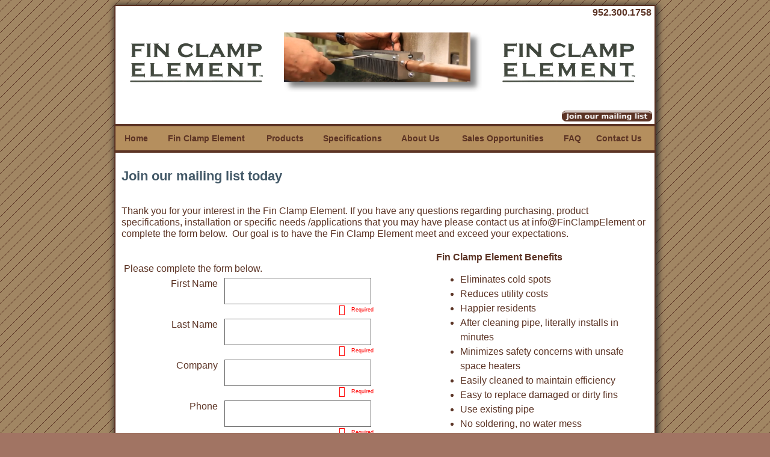

--- FILE ---
content_type: text/html; charset=UTF-8
request_url: https://www.finclampelement.com/Joinourmailinglist.php
body_size: 9154
content:
<!DOCTYPE html>
<html lang="en" class="no-webp">
	<head>
<meta charset="UTF-8" />
		
<title>Join Fin Clamp Element Mailing List</title>

		<link rel="preload" href="styles.css" type="text/css" media="screen" id="maincss" as="style" />		
	
<link rel="canonical" href="https://www.finclampelement.com/Joinourmailinglist.php" />
<meta name="generator" content="iEditWeb9 (web)" />
<meta name="revised" content="2022-07-12" />
<meta name="keywords" content="" />
<meta name="description" content="" />
<meta name="title" content="Join Fin Clamp Element Mailing List" />
<meta name="owner" content="" />
<meta name="organization-city" content="" />
<meta name="organization-zipcode" content="" />
<meta name="organization-email" content="" />
<meta name="author" content="" />
<meta name="designer" content="" />
<meta name="copyright" content="" />
<meta property="og:type" content="activity" />
<meta property="og:image" content="https://www.finclampelement.com/images/" />
<meta property="og:url" content="https://www.finclampelement.com/Joinourmailinglist" />
<script src='javascript/combined.min.js' defer  id='combined-javascript'></script><script>
var g_pageKey					=12;
var g_editmode				='show';
var g_faBase 					= '/eswpublic/fontawesome-pro-6.4.0-web/css/fontawesome.min.css';
var g_faSolid 				= '/eswpublic/fontawesome-pro-6.4.0-web/css/solid.min.css';
var g_faRegular 			= '/eswpublic/fontawesome-pro-6.4.0-web/css/regular.min.css';
var g_faLight 				= '/eswpublic/fontawesome-pro-6.4.0-web/css/light.min.css';
var g_faThin 					= '/eswpublic/fontawesome-pro-6.4.0-web/css/thin.min.css';
var g_faDuotone				= '/eswpublic/fontawesome-pro-6.4.0-web/css/duotone.min.css';
var g_faBrands 				= '/eswpublic/fontawesome-pro-6.4.0-web/css/brands.min.css';
var g_faSharpSolid 		= '/eswpublic/fontawesome-pro-6.4.0-web/css/sharp-solid.min.css';
var g_faSharpRegular 	= '/eswpublic/fontawesome-pro-6.4.0-web/css/sharp-regular.min.css';
var g_faSharpLight 		= '/eswpublic/fontawesome-pro-6.4.0-web/css/sharp-light.min.css';
var g_navigation={"hidden":[{"ukey":"56","name":"Warranty","label":"Warranty","title":"Warranty for Fin Clamp Elements by Fab Tek Logic","parent":"hidden","linktype":"page","externalURL":"http:\/\/","filename":"file","newwindow":"0","linkToPage":"0","linkToPosition":"top","linkMessageName":"","dontPublish":"0","child":[]},{"ukey":"52","name":"ProductsOld","label":"Products Old","title":"Products Old","parent":"hidden","linktype":"page","externalURL":"","filename":"file","newwindow":"0","linkToPage":"0","linkToPosition":"top","linkMessageName":"","dontPublish":"0","child":[]},{"ukey":"53","name":"Forward","label":"Forward","title":"Forward","parent":"hidden","linktype":"page","externalURL":"http:\/\/","filename":"file","newwindow":"0","linkToPage":null,"linkToPosition":null,"linkMessageName":null,"dontPublish":"0","child":[]},{"ukey":"49","name":"Formstoaddinfotoemailaddresslists","label":"Forms to add info to email address lists","title":"New Page","parent":"hidden","linktype":"page","externalURL":"http:\/\/","filename":"file","newwindow":"0","linkToPage":"0","linkToPosition":"top","linkMessageName":"","dontPublish":"0","child":[{"ukey":"48","name":"Retailer","label":"Retailer","title":"Add Retailer to email address list","parent":"49","linktype":"page","externalURL":"http:\/\/","filename":"file","newwindow":"0","linkToPage":"0","linkToPosition":"top","linkMessageName":"","dontPublish":"0","child":[]},{"ukey":"46","name":"Wholesaler","label":"Wholesaler","title":"Add Wholesale names and email addresses to lists","parent":"49","linktype":"page","externalURL":"http:\/\/","filename":"file","newwindow":"0","linkToPage":"0","linkToPosition":"top","linkMessageName":"","dontPublish":"0","child":[]}]},{"ukey":"16","name":"Specifications","label":"Specifications","title":"Specifications for Fin Clamp Element","parent":"hidden","linktype":"page","externalURL":"http:\/\/","filename":"file","newwindow":"0","linkToPage":"0","linkToPosition":"top","linkMessageName":"","dontPublish":"0","child":[]},{"ukey":"24","name":"HOLD","label":"HOLD ","title":"HOLD","parent":"hidden","linktype":"page","externalURL":"http:\/\/","filename":"file","newwindow":"0","linkToPage":"0","linkToPosition":"top","linkMessageName":"","dontPublish":"0","child":[{"ukey":"25","name":"Confirm","label":"Confirm","title":"Confirm","parent":"24","linktype":"page","externalURL":"http:\/\/","filename":"file","newwindow":"0","linkToPage":"0","linkToPosition":"top","linkMessageName":"","dontPublish":"0","child":[]},{"ukey":"11","name":"Unsubscribe","label":"Unsubscribe","title":"Unsubscribe","parent":"24","linktype":"page","externalURL":"","filename":"","newwindow":"0","linkToPage":"0","linkToPosition":"top","linkMessageName":"","dontPublish":"0","child":[]}]},{"ukey":"20","name":"HowtoBuy","label":"How to Buy","title":"How to Buy a Fin Clamp Element","parent":"hidden","linktype":"page","externalURL":"http:\/\/","filename":"file","newwindow":"0","linkToPage":"0","linkToPosition":"top","linkMessageName":"","dontPublish":"0","child":[]},{"ukey":"13","name":"PrivacyStatement","label":"Privacy Statement","title":"Privacy Statement for Fab Tek Logic home of Fin Clamp Element","parent":"hidden","linktype":"page","externalURL":"http:\/\/","filename":"file","newwindow":"0","linkToPage":"0","linkToPosition":"top","linkMessageName":"","dontPublish":"0","child":[]},{"ukey":"12","name":"Joinourmailinglist","label":"Join our mailing list","title":"Join Fin Clamp Element Mailing List","parent":"hidden","linktype":"page","externalURL":"http:\/\/","filename":"file","newwindow":"0","linkToPage":"0","linkToPosition":"top","linkMessageName":"","dontPublish":"0","child":[]},{"ukey":"5","name":"404","label":"404","title":"Page does not exist","parent":"hidden","linktype":"page","externalURL":null,"filename":null,"newwindow":"0","linkToPage":null,"linkToPosition":null,"linkMessageName":null,"dontPublish":"0","child":[]}],"main":[{"ukey":"1","name":"home","label":"Home","title":"Home","parent":"main","linktype":"page","externalURL":"","filename":null,"newwindow":"0","linkToPage":"0","linkToPosition":"top","linkMessageName":"","dontPublish":"0","child":[]},{"ukey":"6","name":"FinClampElement","label":"Fin Clamp Element","title":"Fin Clamp Element by Fab Tek Logic LLC","parent":"main","linktype":"page","externalURL":"http:\/\/","filename":"file","newwindow":"0","linkToPage":"0","linkToPosition":"top","linkMessageName":"","dontPublish":"0","child":[{"ukey":"17","name":"Benefits","label":"Benefits","title":"Fin Clamp Elements Benefits","parent":"6","linktype":"page","externalURL":"http:\/\/","filename":"file","newwindow":"0","linkToPage":"0","linkToPosition":"top","linkMessageName":"","dontPublish":"0","child":[]},{"ukey":"7","name":"Certifications","label":"Certifications","title":"Certifications for Fin Clamp Element","parent":"6","linktype":"page","externalURL":"http:\/\/","filename":"file","newwindow":"0","linkToPage":"0","linkToPosition":"top","linkMessageName":"","dontPublish":"0","child":[]},{"ukey":"9","name":"InstallationVideo","label":"Installation Video","title":"Fin Clamp Element by Fab Tek Logic LLC","parent":"6","linktype":"page","externalURL":"http:\/\/","filename":"file","newwindow":"0","linkToPage":"0","linkToPosition":"top","linkMessageName":"","dontPublish":"0","child":[]}]},{"ukey":"54","name":"Products","label":"Products","title":"Fin Clamp Element Available Products","parent":"main","linktype":"page","externalURL":"","filename":"file","newwindow":"0","linkToPage":"0","linkToPosition":"top","linkMessageName":"","dontPublish":"0","child":[]},{"ukey":"51","name":"Specifications51","label":"Specifications","title":"Specifications for Fin Clamp Element","parent":"main","linktype":"page","externalURL":"http:\/\/","filename":"file","newwindow":"0","linkToPage":"0","linkToPosition":"top","linkMessageName":"","dontPublish":"0","child":[]},{"ukey":"2","name":"About-Us","label":"About Us","title":"About Us","parent":"main","linktype":"page","externalURL":"","filename":null,"newwindow":"0","linkToPage":"0","linkToPosition":"top","linkMessageName":"","dontPublish":"0","child":[{"ukey":"55","name":"PressRelease","label":"Press Release","title":"Fin Clamp Element Press Release","parent":"2","linktype":"file","externalURL":"","filename":"FinClampTrade_final2__2-16.pdf","newwindow":"1","linkToPage":"0","linkToPosition":"top","linkMessageName":"","dontPublish":"0","child":[]}]},{"ukey":"18","name":"SalesOpportunities","label":"Sales Opportunities","title":"Sales Opportunities for Manufacturing Representatives, wholesales, retailers","parent":"main","linktype":"page","externalURL":"http:\/\/","filename":"file","newwindow":"0","linkToPage":"0","linkToPosition":"top","linkMessageName":"","dontPublish":"0","child":[{"ukey":"19","name":"Wholesale","label":"Wholesale","title":"Wholesaler and Retail","parent":"18","linktype":"page","externalURL":"http:\/\/","filename":"file","newwindow":"0","linkToPage":"0","linkToPosition":"top","linkMessageName":"","dontPublish":"0","child":[]},{"ukey":"8","name":"ManufacturerRepresentative","label":"Manufacturer Representative","title":"Become a Manufacturing Rep for Fin Cliamp Element by Fab Tek Logic","parent":"18","linktype":"page","externalURL":"http:\/\/","filename":"file","newwindow":"0","linkToPage":"0","linkToPosition":"top","linkMessageName":"","dontPublish":"0","child":[]},{"ukey":"50","name":"NeedaSupplier","label":"Need a Supplier","title":"Need a Fin Clamp Element supplier in my area","parent":"18","linktype":"page","externalURL":"http:\/\/","filename":"file","newwindow":"0","linkToPage":"0","linkToPosition":"top","linkMessageName":"","dontPublish":"0","child":[]}]},{"ukey":"4","name":"FAQ","label":"FAQ","title":"Frequently Asked Questions about Fin Clamp Element by FabTek Logic","parent":"main","linktype":"page","externalURL":"","filename":null,"newwindow":"0","linkToPage":"0","linkToPosition":"top","linkMessageName":"","dontPublish":"0","child":[]},{"ukey":"3","name":"Contact-Us","label":"Contact Us","title":"Contact Us","parent":"main","linktype":"page","externalURL":"","filename":null,"newwindow":"0","linkToPage":"0","linkToPosition":"top","linkMessageName":"","dontPublish":"0","child":[]}]};
</script>
<script>var g_phi4MenuAreas 	= Array();
var g_loadedFunctions = Array();
var g_loadFinished 		= false;
setTimeout(documentLoadTest,1000);
function documentLoadTest()
{
	if(document.readyState != 'complete')
	{
		setTimeout(documentLoadTest,1000);
	}
	else
	{
		for(var i in g_loadedFunctions)
		{
 			g_loadFinished = true;
			g_loadedFunctions[i]();
		}
	}
}
function addLoadFunction(f)
{
	g_loadedFunctions.push(f);
 	if(g_loadFinished == true) { f(); }
}
addLoadFunction(function () { phi4ShowMenu();});
addLoadFunction(function () { $.ajaxSetup({ cache: true}); });
addLoadFunction(function () { $('.fontawesomecss').attr('rel','stylesheet');});
addLoadFunction(function () { $('.typekitcss').attr('rel','stylesheet');});
addLoadFunction(function () { $('#maincss').attr('rel','stylesheet'); });
addLoadFunction(function ()
{
if(typeof(g_puppetDelay) != 'undefined')
{
setTimeout(function ()
{
$('body').append("<span class='puppetDelayFinished'> </span>");
},g_puppetDelay * 1000);
}
});
var g_largeImagesToBeInitialized = [];
function initializeLargeImageAfterLoad(imageKey)
{
	if(g_largeImagesToBeInitialized.length == 0)
	{
		addLoadFunction(function ()
 		{
			for(var i = 0; i < g_largeImagesToBeInitialized.length; i++)
			{
				initializeLargeImage(g_largeImagesToBeInitialized[i]);
			}
		});
	}
	g_largeImagesToBeInitialized.push(imageKey);
}
addLoadFunction(function (){
});
	document.documentElement.classList.remove("no-webp");		
	!function(e,n,A){function o(e,n){return typeof e===n}function t(){var e,n,A,t,a,i,l;for(var f in r)if(r.hasOwnProperty(f)){if(e=[],n=r[f],n.name&&(e.push(n.name.toLowerCase()),n.options&&n.options.aliases&&n.options.aliases.length))for(A=0;A<n.options.aliases.length;A++)e.push(n.options.aliases[A].toLowerCase());for(t=o(n.fn,"function")?n.fn():n.fn,a=0;a<e.length;a++)i=e[a],l=i.split("."),1===l.length?Modernizr[l[0]]=t:(!Modernizr[l[0]]||Modernizr[l[0]]instanceof Boolean||(Modernizr[l[0]]=new Boolean(Modernizr[l[0]])),Modernizr[l[0]][l[1]]=t),s.push((t?"":"no-")+l.join("-"))}}function a(e){var n=u.className,A=Modernizr._config.classPrefix||"";if(c&&(n=n.baseVal),Modernizr._config.enableJSClass){var o=new RegExp("(^|\\s)"+A+"no-js(\\s|$)");n=n.replace(o,"$1"+A+"js$2")}Modernizr._config.enableClasses&&(n+=" "+A+e.join(" "+A),c?u.className.baseVal=n:u.className=n)}function i(e,n){if("object"==typeof e)for(var A in e)f(e,A)&&i(A,e[A]);else{e=e.toLowerCase();var o=e.split("."),t=Modernizr[o[0]];if(2==o.length&&(t=t[o[1]]),"undefined"!=typeof t)return Modernizr;n="function"==typeof n?n():n,1==o.length?Modernizr[o[0]]=n:(!Modernizr[o[0]]||Modernizr[o[0]]instanceof Boolean||(Modernizr[o[0]]=new Boolean(Modernizr[o[0]])),Modernizr[o[0]][o[1]]=n),a([(n&&0!=n?"":"no-")+o.join("-")]),Modernizr._trigger(e,n)}return Modernizr}var s=[],r=[],l={_version:"3.6.0",_config:{classPrefix:"",enableClasses:!0,enableJSClass:!0,usePrefixes:!0},_q:[],on:function(e,n){var A=this;setTimeout(function(){n(A[e])},0)},addTest:function(e,n,A){r.push({name:e,fn:n,options:A})},addAsyncTest:function(e){r.push({name:null,fn:e})}},Modernizr=function(){};Modernizr.prototype=l,Modernizr=new Modernizr;var f,u=n.documentElement,c="svg"===u.nodeName.toLowerCase();!function(){var e={}.hasOwnProperty;f=o(e,"undefined")||o(e.call,"undefined")?function(e,n){return n in e&&o(e.constructor.prototype[n],"undefined")}:function(n,A){return e.call(n,A)}}(),l._l={},l.on=function(e,n){this._l[e]||(this._l[e]=[]),this._l[e].push(n),Modernizr.hasOwnProperty(e)&&setTimeout(function(){Modernizr._trigger(e,Modernizr[e])},0)},l._trigger=function(e,n){if(this._l[e]){var A=this._l[e];setTimeout(function(){var e,o;for(e=0;e<A.length;e++)(o=A[e])(n)},0),delete this._l[e]}},Modernizr._q.push(function(){l.addTest=i}),Modernizr.addAsyncTest(function(){function e(e,n,A){function o(n){var o=n&&"load"===n.type?1==t.width:!1,a="webp"===e;i(e,a&&o?new Boolean(o):o),A&&A(n)}var t=new Image;t.onerror=o,t.onload=o,t.src=n}var n=[{uri:"[data-uri]",name:"webp"},{uri:"[data-uri]",name:"webp.alpha"},{uri:"[data-uri]",name:"webp.animation"},{uri:"[data-uri]",name:"webp.lossless"}],A=n.shift();e(A.name,A.uri,function(A){if(A&&"load"===A.type)for(var o=0;o<n.length;o++)e(n[o].name,n[o].uri)})}),t(),a(s),delete l.addTest,delete l.addAsyncTest;for(var p=0;p<Modernizr._q.length;p++)Modernizr._q[p]();e.Modernizr=Modernizr}(window,document);
	</script>



 
<script>var piwikTracker = {};
addLoadFunction(function ()
{
	jQuery.getScript('//matomo.ieditweb.com/piwik.js', function ()
	{
		var idSite 				= 150;
		var emailAddress 	= '';
		try {
			var pkBaseURL = '//matomo.ieditweb.com';
			piwikTracker = Piwik.getTracker(pkBaseURL + '/piwik.php', idSite);
			if(emailAddress.length)
			{
				piwikTracker.setCustomVariable (1, 'EmailAddress', emailAddress, scope = 'visit');
			}
			piwikTracker.trackPageView();
			piwikTracker.enableLinkTracking();
		} catch( err ) { console.log(err); }
	});
});
</script>
<script>
var g_menudata = {};
</script>
<style>@media all
{
.bodyArea {padding:10px;}
body {font-family:Lucida Sans Unicode,Arial,Helvetica,Geneva,Swiss,SunSans-Regular;font-size:16px;font-style:normal;line-height:19px;text-decoration:none;font-weight:400;color:rgb(91, 51, 36);}
.body {background-color:rgb(161,116,99);background-image:url(images/40_background_diaginal_stripe.png);}
.bodyMessage {padding:10px;background-color:#F0E8C4;}
td {font-family:Lucida Sans Unicode,Arial,Helvetica,Geneva,Swiss,SunSans-Regular;font-size:16px;font-style:normal;line-height:19px;text-decoration:none;font-weight:400;color:rgb(91, 51, 36);}
.bodyArea {padding:10px;}
.body {background-color:rgb(161,116,99);background-image:url(images/40_background_diaginal_stripe.png);}
.bodyMessage {padding:10px;background-color:#F0E8C4;}
.tableLayout {border-collapse:collapse;border-spacing:0px;border:2px solid rgb(91,51,36);margin-right:auto;margin-left:auto;width:900px;box-shadow:2px 2px 10px 2px rgb(41,40,40);}
.areaHeader {border:10px;background-color:rgb(255,255,255);}
.areaTopMenu {padding:0px;text-align:center;background-color:rgb(181,143,94);border-top:4px solid rgb(91,51,36);border-bottom:4px solid rgb(91,51,36);}
.areaBody {padding:10px;background-color:rgb(255,255,255);}
.userHeader_1 {font-family:Lucida Sans Unicode,Arial;font-size:22px;font-style:normal;line-height:26px;text-decoration:none;font-weight:700;color:rgb(66, 88, 103);}
#applicationFormError {font-family:Arial;font-size:40px;color:#ffffff;position:absolute;top:0px;left:0px;display:none;padding:20px;line-height:50px;}
#applicationFormForm {position:relative;width:450px;}
.applicationFormCVV {font-size:10px;font-family:Arial, Helvetica, Geneva, sans-serif;background-color:rgb(228,235,242);width:200px;border-top-right-radius:5px;border-bottom-right-radius:5px;border-bottom-left-radius:5px;border-top-left-radius:5px;border:1px solid;padding:5px;}
.applicationFormComment {width:420px;height:100px;}
.applicationFormCompleteButton {color:red;}
.applicationFormDelDiv {padding-top:28px;width:10px;float:left;}
.applicationFormDiv {position:relative;}
.applicationFormDiv table {width:100% !important;}
.applicationFormFieldDiv {margin-left:11px;float:left;}
.applicationFormFieldInvalid {border:1px solid rgb(255,0,0);background-color:rgb(255,240,240);box-shadow:1px 1px 2px 2px rgb(255,158,158);}
.applicationFormFieldTd {text-align:left;padding:0;width:300px;border:none;}
.applicationFormFieldValid {border:1px solid rgb(0,153,0);background-color:rgb(240,255,240);box-shadow:1px 1px 2px 2px rgb(158,255,158);}
.applicationFormFieldWatermark {color:#CCCCCC;}
.applicationFormLabelTd {padding:0;width:200px;border:none;text-align:right;}
.applicationFormRequiredFail {width:150px;margin-left:auto;margin-right:0px;float:right;text-align:left;color:red;font-size:9px;font-family:Arial;}
.applicationFormRequiredIconFail {float:left;padding-right:10px;}
.applicationFormRequiredIconFail:before {font-size:2em;content:"\f00d";font-family:"Font Awesome 6 Pro";}
.applicationFormRequiredIconOk {padding-right:10px;float:left;font-family:"Font Awesome 6 Pro";}
.applicationFormRequiredIconOk:before {font-size:2em;content:"\f058";font-family:"Font Awesome 6 Pro";}
.applicationFormRequiredOk {width:150px;margin-left:auto;margin-right:0px;float:right;text-align:left;color:green;font-size:9px;font-family:Arial;}
.applicationFormRequired {font-size:9px;color:#FF0000;font-family:arial;}
#applicationFormBusyIcon {font-size:8em;color:white;position:absolute;top:0px;left:0px;display:none;}
#applicationFormBusyMask {background-color:#000000;left:0px;top:0px;position:absolute;width:200px;height:200px;display:none;border-radius:10px;}
#applicationFormCloseIcon {cursor:pointer;right:10px;top:10px;position:absolute;color:#ffffff;font-size:2em;}
#applicationFormDone {font-family:arial;font-size:40px;color:#ffffff;position:absolute;top:0px;left:0px;display:none;line-height:40px;}
.applicationFormDiv table {width:100% !important;}
.applicationFormFieldDiv {margin-left:11px;float:left;}
.applicationFormFieldInvalid {border:1px solid rgb(255,0,0);background-color:rgb(255,240,240);box-shadow:1px 1px 2px 2px rgb(255,158,158);}
.applicationFormFieldTd {text-align:left;padding:0;width:300px;border:none;}
.applicationFormFieldValid {border:1px solid rgb(0,153,0);background-color:rgb(240,255,240);box-shadow:1px 1px 2px 2px rgb(158,255,158);}
.applicationFormFieldWatermark {color:#CCCCCC;}
.applicationFormField {color:#666666;border:1px solid rgb(102, 102, 102);font-size:18px;height:40px;width:100% !important;}
.applicationFormInvalidLabelTd {text-align:right;border:none;width:200px;padding:0;color:#FF0000;}
.applicationFormLabelDiv {width:150px;text-align:right;float:left;}
.applicationFormNextButton:disabled {background-color:rgb(102, 102, 102);}
.applicationFormNextButton:disabled {background-color:rgb(102, 102, 102);}
.applicationFormNote {font-family:Verdana,Arial;font-size:10px;}
.applicationFormPaymentTable {border-spacing:0px;width:450px;}
.applicationFormPaymentTd {padding:0px;}
.applicationFormProgress {border:1px solid black;height:20px;width:100%;}
.applicationFormProgressBar {background-color:red;height:20px;width:0%;}
.applicationFormProgressText {font-weight:bold;font-size:16px;left:50%;top:0px;position:absolute;height:20px;width:30px;color:#000000;}
.applicationFormProgressBar {background-color:red;height:20px;width:0%;}
.applicationFormProgressText {font-weight:bold;font-size:16px;left:50%;top:0px;position:absolute;height:20px;width:30px;color:#000000;}
.applicationFormRequiredFail {width:150px;margin-left:auto;margin-right:0px;float:right;text-align:left;color:red;font-size:9px;font-family:Arial;}
.applicationFormRequiredIconFail {float:left;padding-right:10px;}
.applicationFormRequiredIconFail:before {font-size:2em;content:"\f00d";font-family:"Font Awesome 6 Pro";}
.applicationFormRequiredIconFail:before {font-size:2em;content:"\f00d";font-family:"Font Awesome 6 Pro";}
.applicationFormRequiredIconOk {padding-right:10px;float:left;font-family:"Font Awesome 6 Pro";}
.applicationFormRequiredIconOk:before {font-size:2em;content:"\f058";font-family:"Font Awesome 6 Pro";}
.applicationFormRequiredIconOk:before {font-size:2em;content:"\f058";font-family:"Font Awesome 6 Pro";}
.applicationFormRequiredOk {width:150px;margin-left:auto;margin-right:0px;float:right;text-align:left;color:green;font-size:9px;font-family:Arial;}
.applicationFormSeparatorTd {width:4px;}
.applicationFormStar {color:rgb(188, 164, 35);font-size:20px;font-family:"Font Awesome 6 Pro";}
.applicationFormStar:before {content:"\f005";}
.applicationFormStarHollow {font-weight:300;}
.applicationFormStarSolid {font-weight:900;}
.applicationFormStar:before {content:"\f005";}
.applicationFormStarHollow {font-weight:300;}
.applicationFormStarSolid {font-weight:900;}
.applicationFormTable {border:0px none rgb(0,0,0);border-spacing:0;padding:2px;width:500px;}
.applicationDiv:after {clear:both;content:"";display:block;}
.applicationDiv {position:relative;float:left;}
.areaFooter {padding:10px;background-color:rgb(66,88,103);}
.userNormal_Cream {font-family:Lucida Sans Unicode,Arial,Helvetica,Geneva,Swiss,SunSans-Regular;font-size:16px;font-style:normal;line-height:18px;font-weight:400;color:rgb(161, 134, 99);}
.webblakemessage {font-size:10px;font-family:Trebuchet, Arial, Helvetica ;}
.main0outerTABLE {width:100%;border-spacing:10px;}
.main0outerTD {padding:0px;}
.main0innerDIV_current {vertical-align:middle;text-align:center;}
.main0innerDIV:hover {vertical-align:middle;text-align:center;}
.main0innerDIV {vertical-align:middle;text-align:center;}
.main0A:hover {vertical-align:middle;text-align:center;text-decoration:none;color:rgb(255,255,255);font-weight:bold;font-size:14px;font-family:Lucida Sans Unicode,arial;}
.main0A_current {vertical-align:middle;text-align:center;text-decoration:none;color:rgb(255,255,255);font-weight:bold;font-size:14px;font-family:Lucida Sans Unicode,arial;}
.main0A {font-size:14px;font-weight:bold;font-family:Lucida Sans Unicode,arial;text-decoration:none;text-align:center;color:rgb(91,51,36);vertical-align:middle;}
.main0innerDIV_current {vertical-align:middle;text-align:center;}
.main0A_current {vertical-align:middle;text-align:center;text-decoration:none;color:rgb(255,255,255);font-weight:bold;font-size:14px;font-family:Lucida Sans Unicode,arial;}
.main1DIV {background-color:#CCCCCC;border-style:solid;border-color:#000000;border:1px;}
.main1outerTABLE {background-color:rgb(69,111,92);border-spacing:0;border:2px solid rgb(161,116,99);padding:5px;}
.main1outerTD {padding:0px;}
.main1innerDIV {padding:0px;}
.main1A_current {vertical-align:middle;text-align:center;text-decoration:none;color:rgb(161,134,99);font-weight:bold;font-size:14px;font-family:arial;}
.main1A:hover {text-decoration:none;color:rgb(161,134,99);font-weight:bold;font-size:14px;font-family:arial;}
.main1A {text-decoration:none;color:rgb(255,255,255);font-weight:bold;font-size:14px;font-family:arial;}
.main1A_current {vertical-align:middle;text-align:center;text-decoration:none;color:rgb(161,134,99);font-weight:bold;font-size:14px;font-family:arial;}
.main2DIV {background-color:#CCCCCC;border-style:solid;border-color:#000000;border:1px;}
.main2outerTABLE {background-color:#CCCCCC;border-spacing:0;}
.main2outerTD {padding:0px;}
.main2innerDIV {padding:0px;}
.main2A_current {vertical-align:middle;text-align:center;text-decoration:none;color:#000000;font-weight:bold;font-size:12px;font-family:arial;}
.main2A:hover {text-decoration:none;color:#FF0000;font-weight:bold;font-size:12px;font-family:arial;}
.main2A {text-decoration:none;color:#000000;font-weight:bold;font-size:12px;font-family:arial;}
.main2A_current {vertical-align:middle;text-align:center;text-decoration:none;color:#000000;font-weight:bold;font-size:12px;font-family:arial;}

}
</style>
<script></script></head>
	<body class="body" id="body_Joinourmailinglist">
		<table class="tableLayout">
			<tr>
				<td class="areaHeader">
    			<div id="header" style="position:relative;"><div style="text-align:right;">
  <span style="font-weight: 700;">
952.300.1758&#xA0;    </span>
  <br /></div>
<table style="width: 99%; border-collapse: collapse;" id="TABLE_1406054663963"><tbody><tr style="height: 0px;"><td style="width: 30%; padding: 5px; text-align: center; vertical-align: middle;">
        <img style="width: 223px; height: 69px; top: 108px; left: 300px; float: none; border-color: rgb(0, 0, 0); border-style: solid; border-width: 0px;" alt="Fin Clamp Element by Fab Tek Logic" src="images/632_finclampelementlogo.png" class="" width="223" height="69" /><br /></td>
 			      <td style="width: 40%; padding: 5px; text-align: center; vertical-align: middle;">
        <br /><img id="IMG_1519401711352" style="width: 329px; height: 99px; top: 311px; left: 219px; float: none; border-color: rgb(0, 0, 0); border-style: solid; border-width: 0px;" alt="Fin Clamp Element by Fab Tek Logic" src="images/634_finclampelement_video.png" class="" width="329" height="99" /><br /><br /></td>
      <td style="width: 30%; padding: 5px; text-align: center; vertical-align: middle;" colspan="1">
        <img style="width: 223px; height: 69px; float: none; border-color: rgb(0, 0, 0); border-style: solid; border-width: 0px; top: 88px; left: 524px;" alt="Fin Clamp Element by Fab Tek Logic" src="images/633_finclampelementlogo.png" class="" width="223" height="69" /><br /></td>
 			
		    </tr></tbody></table><a href="#top" target="_self" class="eswA">
  <img src="images/22_button_0.png" alt="Join the Fin Clamp Mailing List Today" style="float: right; margin: 3px; border-color: rgb(255, 255, 255);" id="image_id_22" width="150" height="18" /></a>
<br /></div>		
				</td>
  		</tr><tr>
    		<td class="areaTopMenu">
					<div role="navigation" id="menu" aria-label="menu"> </div>
<script>
g_phi4MenuAreas.push({"parameters": {"id":"menu","itemclass":"menu","area":"main","startlevel":"0","showdropdowns":"true","mode":"show","page":"Joinourmailinglist","parent":"main"}, "levelParameters": [{"level":"0","direction":"horizontal","styleprefix":"main0","dropdownoffsetx":"0","dropdownoffsety":"30","effect":"fade"},{"level":"1","direction":"vertical","styleprefix":"main1","dropdownoffsetx":"0","dropdownoffsety":"0","offset_orientation":"right","effect":"fade"},{"level":"2","direction":"vertical","styleprefix":"main2","dropdownoffsetx":"0","dropdownoffsety":"0","offset_orientation":"right","effect":"fade"}]});
</script>
    			
   			</td>
  		</tr>
  		<tr>
    		<td class="areaBody">
    			<div id="body" style="position:relative;"><p>
  <span name="applied_class" class="userHeader_1">
Join our mailing list today  </span>
</p>
<p>
  <br />
Thank you for your interest in the Fin Clamp Element.  If you have any questions regarding purchasing, product specifications, installation or specific needs /applications that you may have please contact us at info@FinClampElement or complete the form below.&#xA0; Our goal is to have the Fin Clamp Element meet and exceed your expectations.  <br />
</p>
<table id="TABLE_1406301138103" style="width: 99%;">
  <tbody>
    <tr>
      <td style="width: 60%; padding: 2px; text-align: left; vertical-align: top;">&#xA0;&#xA0;        <br />
        <div id="app_19" style="" class="applicationDiv">
<script>
var g_browserSession = 'qn8iuadoutd420debtfgim4uks';
var g_formExpressions = {};
addLoadFunction(function () {
jQuery.getScript('javascript/jquery.watermark.min.js', function (script,status,xhr){
jQuery.getScript('javascript/form.js', function (script,status,xhr){
jQuery.getScript('javascript/DropdownField.js', function (script,status,xhr){
jQuery.getScript('javascript/paymentField.js', function (script,status,xhr){
jQuery.getScript('javascript/CheckboxField.js', function (script,status,xhr){
jQuery.getScript('javascript/ValidatePasswords.js', function (script,status,xhr){
jQuery.getScript('javascript/ZipcodeBlockField.js', function (script,status,xhr){
jQuery('.applicationFormField').blur({prefix : 'application'},jqValidateForm);
setTimeout("validateForm('application')",500);
});
});
});
});
});
});
});
});
</script>
Please complete the form below.<br/><form id='applicationFormPayPalForm' method='post' aria-label='paypal-form-19'></form><div id='applicationFormDiv' class='applicationFormDiv'><table><tr><td style='text-align:center;'><form method='post' action='#' enctype='multipart/form-data' id='form_19' aria-label='main-form-19'>
<input type="hidden" name="form_session" value="ca62e4338f391512963fab2be432e6e3"/>
<input type="hidden" name="o" value="validate"/>
<table class="applicationFormTable" onmouseover="validateForm('application')" id="applicationFormTable19" role='presentation'><tr class='applicationFormTr applicationFormPage0' id='formTr0' style='display:none;'><td class='applicationFormTd applicationFormTd19'><div  id="appitem_43" class="applicationFormDiv">
<div id='labelitem_43' class="applicationFormLabelDiv applicationFormLabelDiv19"><label for='field_43'>First Name</label></div>
<div class="applicationFormFieldDiv"><input onkeyup='validateForm("application",this)' type='text' id='field_43' class='applicationFormField'  onfocus="fieldHasFocus('field_43','application')" onblur="fieldHasBlurred('field_43','application')" onclick="fieldClicked('field_43')"  name='field_43'  style='width:200px;'  value=''/></div>
<div id='requireditem_43' class='applicationFormRequiredOk'>
<div id='requirediconitem_43' class='applicationFormRequiredIconOk'> </div>Required</div>
<script>
g_formExpressions['field_43'] = '!^.+$!';
</script>
<div class='clear'> </div></div>
</td></tr><tr class='applicationFormTr applicationFormPage0' id='formTr1' style='display:none;'><td class='applicationFormTd applicationFormTd19'><div  id="appitem_44" class="applicationFormDiv">
<div id='labelitem_44' class="applicationFormLabelDiv applicationFormLabelDiv19"><label for='field_44'>Last Name</label></div>
<div class="applicationFormFieldDiv"><input onkeyup='validateForm("application",this)' type='text' id='field_44' class='applicationFormField'  onfocus="fieldHasFocus('field_44','application')" onblur="fieldHasBlurred('field_44','application')" onclick="fieldClicked('field_44')"  name='field_44'  style='width:200px;'  value=''/></div>
<div id='requireditem_44' class='applicationFormRequiredOk'>
<div id='requirediconitem_44' class='applicationFormRequiredIconOk'> </div>Required</div>
<script>
g_formExpressions['field_44'] = '!^.+$!';
</script>
<div class='clear'> </div></div>
</td></tr><tr class='applicationFormTr applicationFormPage0' id='formTr2' style='display:none;'><td class='applicationFormTd applicationFormTd19'><div  id="appitem_45" class="applicationFormDiv">
<div id='labelitem_45' class="applicationFormLabelDiv applicationFormLabelDiv19"><label for='field_45'>Company</label></div>
<div class="applicationFormFieldDiv"><input onkeyup='validateForm("application",this)' type='text' id='field_45' class='applicationFormField'  onfocus="fieldHasFocus('field_45','application')" onblur="fieldHasBlurred('field_45','application')" onclick="fieldClicked('field_45')"  name='field_45'  style='width:200px;'  value=''/></div>
<div id='requireditem_45' class='applicationFormRequiredOk'>
<div id='requirediconitem_45' class='applicationFormRequiredIconOk'> </div>Required</div>
<script>
g_formExpressions['field_45'] = '!^.+$!';
</script>
<div class='clear'> </div></div>
</td></tr><tr class='applicationFormTr applicationFormPage0' id='formTr3' style='display:none;'><td class='applicationFormTd applicationFormTd19'><div  id="appitem_46" class="applicationFormDiv">
<div id='labelitem_46' class="applicationFormLabelDiv applicationFormLabelDiv19"><label for='field_46'>Phone</label></div>
<div class="applicationFormFieldDiv"><input onkeyup='validateForm("application",this)' type='text' id='field_46' class='applicationFormField'  onfocus="fieldHasFocus('field_46','application')" onblur="fieldHasBlurred('field_46','application')" onclick="fieldClicked('field_46')"  name='field_46'  style='width:200px;'  value=''/></div>
<div id='requireditem_46' class='applicationFormRequiredOk'>
<div id='requirediconitem_46' class='applicationFormRequiredIconOk'> </div>Required</div>
<script>
g_formExpressions['field_46'] = '!(^\\([0-9]{3}\\)[\\s]*[0-9]{3}\\-[0-9]{4}$)|(^[0-9]{3}\\-[0-9]{3}\\-[0-9]{4}$)|(^[0-9]{3}\\.[0-9]{3}\\.[0-9]{4}$)|(^[0-9]{10}$)!';
</script>
<div class='clear'> </div></div>
</td></tr><tr class='applicationFormTr applicationFormPage0' id='formTr4' style='display:none;'><td class='applicationFormTd applicationFormTd19'><div  id="appitem_47" class="applicationFormDiv">
<div id='labelitem_47' class="applicationFormLabelDiv applicationFormLabelDiv19"><label for='field_47'>Email</label></div>
<div class="applicationFormFieldDiv"><input onkeyup='validateForm("application",this)' type='text' id='field_47' class='applicationFormField'  onfocus="fieldHasFocus('field_47','application')" onblur="fieldHasBlurred('field_47','application')" onclick="fieldClicked('field_47')"  name='field_47'  style='width:200px;'  value=''/></div>
<div id='requireditem_47' class='applicationFormRequiredOk'>
<div id='requirediconitem_47' class='applicationFormRequiredIconOk'> </div>Required</div>
<script>
g_formExpressions['field_47'] = '!^[0-9a-zA-Z\\._-]+@[0-9a-zA-Z\\.-]+$!';
</script>
<div class='clear'> </div></div>
</td></tr><tr class='applicationFormTr applicationFormPage0' id='formTr5' style='display:none;'><td class='applicationFormTd applicationFormTd19'><script src="/eswpublic/javascript/fields/DropdownField.js"></script>

<script>
var hide_48 = Array();
var show_48 = Array();
hide_48['Architect '] = Array();
show_48['Architect '] = Array();
hide_48['Construction '] = Array();
show_48['Construction '] = Array();
hide_48['Engineer '] = Array();
show_48['Engineer '] = Array();
hide_48['HVAC '] = Array();
show_48['HVAC '] = Array();
hide_48['Man Rep '] = Array();
show_48['Man Rep '] = Array();
hide_48['Plumber '] = Array();
show_48['Plumber '] = Array();
hide_48['Property Mgmt '] = Array();
show_48['Property Mgmt '] = Array();
hide_48['Retail '] = Array();
show_48['Retail '] = Array();
hide_48['Wholesaler '] = Array();
show_48['Wholesaler '] = Array();
hide_48['Other '] = Array();
show_48['Other '] = Array();
setTimeout("updateDropdownVisibility('48')",500);
</script>
<div  id="appitem_48" class="applicationFormDiv">
<div id='labelitem_48' class="applicationFormLabelDiv applicationFormLabelDiv19"><label for='field_48'>Industry</label></div>
<div class="applicationFormFieldDiv"><select id='field_48' name='field_48' class='applicationFormField'  onfocus="fieldHasFocus('field_48','application')" onblur="fieldHasBlurred('field_48','application')"  onchange='validateForm("application");setDropdownVisibility(this,"48");' ><option value='Architect ' >Architect</option>
<option value='Construction ' >Construction</option>
<option value='Engineer ' >Engineer</option>
<option value='HVAC ' >HVAC</option>
<option value='Man Rep ' >Man Rep</option>
<option value='Plumber ' >Plumber</option>
<option value='Property Mgmt ' >Property Mgmt</option>
<option value='Retail ' >Retail</option>
<option value='Wholesaler ' >Wholesaler</option>
<option value='Other ' >Other</option>
</select></div>
<div id='requireditem_48' class='applicationFormRequiredOk'>
<div id='requirediconitem_48' class='applicationFormRequiredIconOk'> </div>Required</div>
<script>
g_formExpressions['field_48'] = '!^[^ ][^$]+$!';
</script>
<div class='clear'> </div></div>
</td></tr><tr class='applicationFormTr applicationFormPage0' id='formTr6' style='display:none;'><td class='applicationFormTd applicationFormTd19'><div  id="appitem_49" class="applicationFormDiv">
<div id='labelitem_49' class="applicationFormLabelDiv applicationFormLabelDiv19"><label for='field_49'>Comments / Questions</label></div>
<div class="applicationFormFieldDiv"><textarea id="field_49" name="field_49" class="applicationFormField"  style='width:200px;height:100px;'  onfocus="fieldHasFocus('field_49','application')" onblur="fieldHasBlurred('field_49','application')"  watermark=''  onkeyup='validateForm("application")' ></textarea></div>
<div id='requireditem_49' class='applicationFormRequiredOk'>
</div>
<script>
g_formExpressions['field_49'] = '!.*$!';
</script>
<div class='clear'> </div></div>
</td></tr></table>
<script>
var g_formTypes={};
g_formTypes['field_43']='text';
g_formTypes['field_44']='text';
g_formTypes['field_45']='text';
g_formTypes['field_46']='phone';
g_formTypes['field_47']='email';
g_formTypes['field_48']='dropdown';
g_formTypes['field_49']='textarea';
</script>
<script>
var g_applicationFormTotalPages = 1;
</script>
<input class='applicationFormNextButton applicationFormPage0' id='submitButton' type="button" value="Submit" onclick='submitForm(19);' style='display:none;'/>
</form>
<iframe id='iframe_19' style='visibility:hidden;width:1px;height:1px;'></iframe></td></tr></table>
<div id='applicationFormBusyMask'><div id='applicationFormCloseIcon' class='fa fa-times' onclick='closeFormMessage()'></div><div id='applicationFormError'></div><div id='applicationFormBusyIcon' class='fa fa-spinner fa-pulse'></div><div id='applicationFormDone'>Form Complete.</div></div></div></div>
        <br />
        <br />
        <br />
      </td>
       <td style="width: 40%; padding: 2px; text-align: left; vertical-align: top;">
        <span style="font-weight: 700;">
Fin Clamp Element Benefits        </span>
        <br />
        <ul>
          <li>
Eliminates cold spots          </li>
          <li>
Reduces utility costs          </li>
          <li>
Happier residents          </li>
          <li>
After cleaning pipe, literally installs in minutes          </li>
          <li>
Minimizes safety concerns with unsafe space heaters          </li>
          <li>
Easily cleaned to maintain efficiency          </li>
          <li>
Easy to replace damaged or dirty fins          </li>
          <li>
Use existing pipe          </li>
          <li>
No soldering, no water mess          </li>
          <li>
No technical skills required          </li>
          <li>
Even Bob can do it!!!          </li>
        </ul>
        <br />
      </td>
     </tr>
  </tbody>
</table>
<br />
<br />
</div>		
				</td>
  		</tr>
  		<tr>
    		<td class="areaFooter">
    			<div id="footer" style="position:relative;"><table id="TABLE_1406054383689" style="border-collapse: collapse; width: 99%;"><tbody><tr style="height: 0px;"><td style="width: 25%;"><span name="applied_class" class="userNormal_Cream">Fin Clamp Element</span><br /><span name="applied_class" class="userNormal_Cream">by Fab Tek Logic, LLC</span><br /><span style="color: rgb(161, 134, 99);">6781 Marilyn Drive</span><br /><span class="userNormal_Cream">Maple Grove, MN&#xA0; 55369<br /></span><span class="userNormal_Cream" style="color: rgb(150, 181, 167);">www.FinClampElement.com</span><span class="userNormal_Cream"><br /></span></td><td colspan="1" style="width: 25%; padding: 2px; text-align: center; vertical-align: middle;">&#xA0;<img id="image_id_86" style="float: none; margin: 10px; border-color: rgb(255, 255, 255); width: 123px; height: 89px;" alt="Fab Tek Logic | Fin Clamp Element" src="images/631_2483_made_in_usa.jpg" class="" width="123" height="89" /></td>
			<td colspan="1" style="width: 25%;">&#xA0;<img id="image_id_96" src="images/635_fabtek_logo_copy.jpg" alt="FabTek Logic | Fin Clamp Element" style="width: 184px; height: 18px; float: none; border-color: rgb(255, 255, 255);" class="" width="184" height="18" /><br /></td>
			<td colspan="1" style="padding: 2px; text-align: right; vertical-align: middle; width: 25%;">&#xA0;<span class="userNormal_Cream" style="font-weight: 700; font-size: 23px;">952.300.1758<br /><br /></span><span class="userNormal_Cream" style="font-size: 16px; font-weight: 700;"><a target="_self" href="mailto:info@FinClampElement.com" class="eswA"><span class="" style="color: rgb(150, 181, 167);">info@FinClampElement.com</span></a></span><span style="font-weight: 700; font-size: 23px;" class="userNormal_Cream"><br /><br /></span><span style="font-size: 12px; font-weight: 700;" class="userNormal_Cream"><a href="Warranty#top" target="_self" class="eswA"><span style="color: rgb(150, 181, 167);">Warranty</span></a></span><span style="font-weight: 700; font-size: 23px;" class="userNormal_Cream"><br /></span></td>
		</tr></tbody></table><div style="text-align:right;"><a target="_self" href="PrivacyStatement#top" class="eswA"><span class="" style="font-size: 12px; color: rgb(150, 181, 167);">Privacy Statement</span></a><br /><span class="" style="font-size: 12px; color: rgb(150, 181, 167);">Copyright 2014-2019.&#xA0; All Rights Reserved.</span><br /></div></div>
				</td>
  		</tr>
		</table>
		<table width="100%" border="0" cellspacing="0">
			<tr>
  			<td align="center">
  				<span class="areaWebblakeMessage">
   					<span class="webblakemessage">Self-managed web sites powered by <a class="webblakemessageA" href="http://iEditWeb.com">iEditWeb, Inc.</a></span>
   				</span>
   			</td>
   		</tr>
   	</table>
	<span id="applicationLargeImageDiv"> </span></body>
</html>


--- FILE ---
content_type: text/css
request_url: https://www.finclampelement.com/styles.css
body_size: 10705
content:
@media all
{
	#above_left_menu
{
}

	#applicationFormBusyIcon
{
		font-size:8em;
		color:white;
		position:absolute;
		top:0px;
		left:0px;
		display:none;
}

	#applicationFormBusyMask
{
		background-color:#000000;
		left:0px;
		top:0px;
		position:absolute;
		width:200px;
		height:200px;
		display:none;
		border-radius:10px;
}

	#applicationFormCloseIcon
{
		cursor:pointer;
		right:10px;
		top:10px;
		position:absolute;
		color:#ffffff;
		font-size:2em;
}

	#applicationFormDone
{
		font-family:arial;
		font-size:40px;
		color:#ffffff;
		position:absolute;
		top:0px;
		left:0px;
		display:none;
		line-height:40px;
}

	#applicationFormError
{
		font-family:Arial;
		font-size:40px;
		color:#ffffff;
		position:absolute;
		top:0px;
		left:0px;
		display:none;
		padding:20px;
		line-height:50px;
}

	#applicationFormForm
{
		position:relative;
		width:450px;
}

	#applicationForwardBusyIcon
{
		display:none;
		left:0px;
		top:0px;
		position:absolute;
		color:white;
		font-size:8em;
}

	#applicationForwardBusyMask
{
		border-radius:10px;
		display:none;
		height:200px;
		width:200px;
		position:absolute;
		top:0px;
		left:0px;
		background-color:#000000;
}

	#applicationForwardCloseIcon
{
		font-size:2em;
		color:#ffffff;
		position:absolute;
		top:10px;
		right:10px;
		cursor:pointer;
}

	#applicationForwardDone
{
		line-height:40px;
		display:none;
		left:0px;
		top:0px;
		position:absolute;
		color:#ffffff;
		font-size:40px;
		font-family:arial;
}

	#applicationForwardError
{
		line-height:50px;
		padding:20px;
		display:none;
		left:0px;
		top:0px;
		position:absolute;
		color:#ffffff;
		font-size:40px;
		font-family:Arial;
}

	#applicationForwardForm
{
		width:450px;
		position:relative;
}

	#applicationUnsubscribeAddress
{
		color:#666666;
		padding-bottom:20px;
		padding-top:20px;
		font-size:25px;
}

	#applicationUnsubscribeAddressField
{
		border:1px solid #666666;
		width:100%;
		border-radius:5px;
		font-size:25px;
		font-family:Arial;
}

	#applicationUnsubscribeBusyIcon
{
		display:none;
		position:absolute;
		top:0px;
		left:0px;
		color:#ffffff;
		font-size:8em;
}

	#applicationUnsubscribeBusyMask
{
		border-radius:10px;
		position:absolute;
		top:0px;
		left:0px;
		width:100px;
		height:100px;
		display:none;
		background-color:#000000;
}

	#applicationUnsubscribeCloseIcon
{
		cursor:pointer;
		right:10px;
		top:10px;
		position:absolute;
		color:#ffffff;
		font-size:2em;
}

	#applicationUnsubscribeConfirmMessage
{
		color:#666666;
		font-family:Arial;
		font-size:25px;
}

	#applicationUnsubscribeDone
{
		padding:20px;
		display:none;
		left:0px;
		top:0px;
		position:absolute;
		color:#ffffff;
		font-size:40px;
		line-height:50px;
		font-family:arial;
}

	#applicationUnsubscribeError
{
		position:absolute;
		top:0px;
		left:0px;
		display:none;
		color:#ffffff;
		font-size:40px;
		line-height:50px;
		font-family:Arial;
}

	#applicationUnsubscribeForm
{
		width:600px;
		position:relative;
		min-height:100px;
}

	#applicationUnsubscribeMessage1
{
		color:#666666;
		font-size:16px;
		font-family:Arial;
		padding-bottom:20px;
}

	#applicationUnsubscribeMessage2
{
		color:#666666;
		padding-bottom:20px;
		font-size:16px;
		font-family:Arial;
}

	#applicationUnsubscribeSubmit
{
		border:1px solid #999999;
		border-radius:5px;
		padding:10px;
		margin-top:30px;
		width:100%;
		cursor:pointer;
		background-color:#ffcccc;
		color:#333333;
		font-size:25px;
}

	#applicationUnsubscribeVerifyBlock
{
		border-radius:10px;
		padding:40px;
		border:1px solid #666666;
		background-color:#e4ebf2;
}

	#below_left_menu
{
}

	#body
{
}

	#body_404
{
}

	#body_AboutUs
{
}

	#body_Benefits
{
}

	#body_Certifications
{
}

	#body_Confirm
{
}

	#body_ContactUs
{
}

	#body_FAQ
{
}

	#body_FinClampElement
{
}

	#body_Formstoaddinfotoemailaddresslists
{
}

	#body_Forward
{
}

	#body_HOLD
{
}

	#body_HowtoBuy
{
}

	#body_InstallationVideo
{
}

	#body_Joinourmailinglist
{
}

	#body_ManufacturerRepresentative
{
}

	#body_NeedaSupplier
{
}

	#body_PrivacyStatement
{
}

	#body_Products
{
}

	#body_ProductsOld
{
}

	#body_Retailer
{
}

	#body_SalesOpportunities
{
}

	#body_Specifications
{
}

	#body_Specifications51
{
}

	#body_Unsubscribe
{
}

	#body_Warranty
{
}

	#body_Wholesale
{
}

	#body_Wholesaler
{
}

	#body_home
{
}

	#field_43
{
		width:200px;
}

	#field_44
{
		width:200px;
}

	#field_45
{
		width:200px;
}

	#field_49
{
		width:200px;
		height:100px;
}

	#footer
{
}

	#header
{
}

	#main_left
{
}

	#menu
{
}

	#webblakemessage
{
}

	.areaBody
{
		padding:10px;
		background-color:rgb(255,255,255);
}

	.areaFooter
{
		padding:10px;
		background-color:rgb(66,88,103);
}

	.areaHeader
{
		border:10px;
		background-color:rgb(255,255,255);
}

	.areaLeft
{
		padding:0px;
		background-color:rgb(69,111,92);
		vertical-align:top;
		width:150px;
}

	.areaTopMenu
{
		padding:0px;
		text-align:center;
		background-color:rgb(181,143,94);
		border-top:4px solid rgb(91,51,36);
		border-bottom:4px solid rgb(91,51,36);
}

	.areaWebblakeMessage
{
}

	.body
{
		background-color:rgb(161,116,99);
		background-image:url(images/40_background_diaginal_stripe.png);
}

	.bodyArea
{
		padding:10px;
}

	.bodyMessage
{
		padding:10px;
		background-color:#F0E8C4;
}

	.bottButEdit
{
		text-align:left;
		color:#000000;
		background-color:#ffcccc;
		height:100%;
		width:150px;
}

	.butTopEdit
{
		text-align:left;
		color:#000000;
		background-color:#ffcccc;
		height:100%;
		width:150px;
}

	.buttons
{
		color:#FFFFFF;
		text-align:right;
		vertical-align:top;
		background-repeat:repeat;
		background-image:url(images/buttons.gif);
		height:26px;
		width:824px;
		padding:0px;
}

	.closePopup
{
		font-size:14px;
		font-weight:bold;
		color:#FFFFFF;
		background-color:#000000;
}

	.content
{
		color:#000000;
		vertical-align:top;
		text-align:left;
		background-repeat:no-repeat;
		background-image:url(images/content.gif);
		height:506px;
		width:824px;
		padding:5px;
}

	.dropButtons
{
		color:#FFFFFF;
		vertical-align:top;
		background-repeat:repeat;
		background-color:#ffcccc;
		width:150px;
		padding:0px;
		text-align:left;
}

	.footer
{
		color:#000000;
		text-align:left;
		background-repeat:no-repeat;
		background-image:url(images/footer.gif);
		margin-right:auto;
		margin-left:auto;
		height:21px;
		width:824px;
}

	.footerArea
{
		padding:10px;
}

	.footerMessage
{
		padding:10px;
		background-color:#F0E8C4;
}

	.header
{
		text-align:right;
		color:#000000;
		background-repeat:no-repeat;
		background-image:url(images/header.gif);
		height:95px;
		width:824px;
}

	.headerMessage
{
		padding:0px;
}

	.largeImageCaption
{
		clear:all;
		color:black;
}

	.largeImageClose
{
		color:#666666;
		font-size:16px;
		width:16px;
		height:16px;
		float:left;
		margin:5px;
		background-image:url(/eswpublic/images/default_icons/cancel.png);
		font-family:"Font Awesome 6 Pro";
}

	.largeImageClose:before
{
		content:"\f00d";
}

	.largeImageClose:hover
{
		color:#000000;
}

	.largeImageControls
{
		margin-left:auto;
		margin-right:0px;
		float:right;
}

	.largeImageControls:after
{
		clear:all;
}

	.largeImageDiv
{
		background-color:#ededed;
		border:1px solid #ededed;
}

	.largeImageDownload
{
		color:#666666;
		font-size:16px;
		width:16px;
		height:16px;
		float:left;
		margin:5px;
		background-image:url(/eswpublic/images/default_icons/download.png);
		font-family:"Font Awesome 6 Pro";
}

	.largeImageDownload:before
{
		content:"\f019";
}

	.largeImageDownload:hover
{
		color:#000000;
}

	.largeImageNext
{
		color:#666666;
		font-size:16px;
		width:16px;
		height:16px;
		float:left;
		margin:5px;
		background-image:url(/eswpublic/images/default_icons/next.png);
		font-family:"Font Awesome 6 Pro";
}

	.largeImageNext:before
{
		content:"\f051";
}

	.largeImageNext:hover
{
		color:#000000;
}

	.largeImagePause
{
		color:#666666;
		font-size:16px;
		width:16px;
		height:16px;
		float:left;
		margin:5px;
		background-image:url(/eswpublic/images/default_icons/pause.png);
		font-family:"Font Awesome 6 Pro";
}

	.largeImagePause:before
{
		content:"\f04c";
}

	.largeImagePause:hover
{
		color:#000000;
}

	.largeImagePlay
{
		color:#666666;
		font-size:16px;
		width:16px;
		height:16px;
		float:left;
		margin:5px;
		background-image:url(/eswpublic/images/default_icons/play.png);
		font-family:"Font Awesome 6 Pro";
}

	.largeImagePlay:before
{
		content:"\f04b";
}

	.largeImagePlay:hover
{
		color:#000000;
}

	.largeImagePrevious
{
		color:#666666;
		font-size:16px;
		width:16px;
		height:16px;
		float:left;
		margin:5px;
		background-image:url(/eswpublic/images/default_icons/previous.png);
		font-family:"Font Awesome 6 Pro";
}

	.largeImagePrevious:before
{
		content:"\f048";
}

	.largeImagePrevious:hover
{
		color:#000000;
}

	.largeImagePrint
{
		color:#666666;
		font-size:16px;
		width:16px;
		height:16px;
		float:left;
		margin:5px;
		background-image:url(/eswpublic/images/default_icons/print.png);
		font-family:"Font Awesome 6 Pro";
}

	.largeImagePrint:before
{
		content:"\f02f";
}

	.largeImagePrint:hover
{
		color:#000000;
}

	.largeImageTitle
{
		float:left;
		color:black;
		clear:all;
}

	.layoutTable
{
		border-collapse:collapse;
		border-spacing:0px;
		border:0px;
		margin-right:auto;
		margin-left:auto;
		width:900px;
}

	.linkMessage_Accept
{
		display:inline;
		color:rgb(204,204,204);
		border-top-left-radius:7px;
		border-bottom-left-radius:7px;
		border-bottom-right-radius:7px;
		border-top-right-radius:7px;
		background-color:rgb(204,204,204);
		border:1px solid rgb(0,0,0);
		margin-left:auto;
		margin-right:20px;
		padding:5px;
		text-decoration:none;
		font-weight:700;
		font-family:Arial;
		margin-top:20px;
		font-size:20px;
		margin-bottom:20px;
		width:100px;
		text-align:center;
}

	.linkMessage_Accept_A
{
		color:rgb(0,0,0);
		text-decoration:none;
}

	.linkMessage_Decline
{
		text-align:center;
		width:100px;
		margin-bottom:20px;
		font-size:20px;
		margin-top:20px;
		font-family:Arial;
		font-weight:700;
		text-decoration:none;
		padding:5px;
		margin-right:20px;
		margin-left:auto;
		border:1px solid rgb(0,0,0);
		background-color:rgb(204,204,204);
		border-top-right-radius:7px;
		border-bottom-right-radius:7px;
		border-bottom-left-radius:7px;
		border-top-left-radius:7px;
		color:rgb(204,204,204);
		display:inline;
}

	.linkMessage_Decline_A
{
		text-decoration:none;
		color:rgb(0,0,0);
}

	.linkMessage_Message
{
		margin-bottom:20px;
}

	.linkMessage_popupClass
{
		width:400px;
		padding:10px;
		border-top-left-radius:15px;
		border-bottom-left-radius:15px;
		border-bottom-right-radius:15px;
		border-top-right-radius:15px;
		background-color:rgb(255,255,255);
		border:1px solid rgb(0,0,0);
}

	.main0A
{
		font-size:14px;
		font-weight:bold;
		font-family:Lucida Sans Unicode,arial;
		text-decoration:none;
		text-align:center;
		color:rgb(91,51,36);
		vertical-align:middle;
}

	.main0A:hover
{
		vertical-align:middle;
		text-align:center;
		text-decoration:none;
		color:rgb(255,255,255);
		font-weight:bold;
		font-size:14px;
		font-family:Lucida Sans Unicode,arial;
}

	.main0A_current
{
		vertical-align:middle;
		text-align:center;
		text-decoration:none;
		color:rgb(255,255,255);
		font-weight:bold;
		font-size:14px;
		font-family:Lucida Sans Unicode,arial;
}

	.main0innerDIV
{
		vertical-align:middle;
		text-align:center;
}

	.main0innerDIV:hover
{
		vertical-align:middle;
		text-align:center;
}

	.main0innerDIV_current
{
		vertical-align:middle;
		text-align:center;
}

	.main0outerTABLE
{
		width:100%;
		border-spacing:10px;
}

	.main0outerTD
{
		padding:0px;
}

	.main1A
{
		text-decoration:none;
		color:rgb(255,255,255);
		font-weight:bold;
		font-size:14px;
		font-family:arial;
}

	.main1A:hover
{
		text-decoration:none;
		color:rgb(161,134,99);
		font-weight:bold;
		font-size:14px;
		font-family:arial;
}

	.main1A_current
{
		vertical-align:middle;
		text-align:center;
		text-decoration:none;
		color:rgb(161,134,99);
		font-weight:bold;
		font-size:14px;
		font-family:arial;
}

	.main1DIV
{
		background-color:#CCCCCC;
		border-style:solid;
		border-color:#000000;
		border:1px;
}

	.main1innerDIV
{
		padding:0px;
}

	.main1innerTABLE
{
		border-spacing:0;
}

	.main1outerTABLE
{
		background-color:rgb(69,111,92);
		border-spacing:0;
		border:2px solid rgb(161,116,99);
		padding:5px;
}

	.main1outerTD
{
		padding:0px;
}

	.main2A
{
		text-decoration:none;
		color:#000000;
		font-weight:bold;
		font-size:12px;
		font-family:arial;
}

	.main2A:hover
{
		text-decoration:none;
		color:#FF0000;
		font-weight:bold;
		font-size:12px;
		font-family:arial;
}

	.main2A_current
{
		vertical-align:middle;
		text-align:center;
		text-decoration:none;
		color:#000000;
		font-weight:bold;
		font-size:12px;
		font-family:arial;
}

	.main2DIV
{
		background-color:#CCCCCC;
		border-style:solid;
		border-color:#000000;
		border:1px;
}

	.main2innerDIV
{
		padding:0px;
}

	.main2innerTABLE
{
		border-spacing:0;
}

	.main2outerTABLE
{
		background-color:#CCCCCC;
		border-spacing:0;
}

	.main2outerTD
{
		padding:0px;
}

	.mainLeft0A
{
		vertical-align:middle;
		text-align:center;
		text-decoration:none;
		color:rgb(255,255,255);
		font-weight:bold;
		font-size:12px;
		font-family:arial;
}

	.mainLeft0A:hover
{
		vertical-align:middle;
		text-align:center;
		text-decoration:none;
		color:rgb(161,134,99);
		font-weight:bold;
		font-size:12px;
		font-family:arial;
}

	.mainLeft0A_current
{
		vertical-align:middle;
		text-align:center;
		text-decoration:none;
		color:rgb(161,134,99);
		font-weight:bold;
		font-size:12px;
		font-family:arial;
}

	.mainLeft0innerDIV
{
		vertical-align:middle;
		text-align:center;
}

	.mainLeft0innerDIV:hover
{
		vertical-align:middle;
		text-align:center;
}

	.mainLeft0innerDIV_current
{
		vertical-align:middle;
		text-align:center;
}

	.mainLeft0outerTABLE
{
		width:100%;
		border-spacing:10px;
}

	.mainLeft0outerTD
{
		padding:0px;
}

	.mainLeft1A
{
		vertical-align:middle;
		text-align:center;
		text-decoration:none;
		color:rgb(255,255,255);
		font-weight:bold;
		font-size:14px;
		font-family:arial;
}

	.mainLeft1A:hover
{
		vertical-align:middle;
		text-align:center;
		text-decoration:none;
		color:rgb(161,134,99);
		font-weight:bold;
		font-size:14px;
		font-family:arial;
}

	.mainLeft1A_current
{
		vertical-align:middle;
		text-align:center;
		text-decoration:none;
		color:rgb(161,134,99);
		font-weight:bold;
		font-size:14px;
		font-family:arial;
}

	.mainLeft1innerDIV
{
		vertical-align:middle;
		text-align:center;
}

	.mainLeft1innerDIV:hover
{
		vertical-align:middle;
		text-align:center;
}

	.mainLeft1innerDIV_current
{
		vertical-align:middle;
		text-align:center;
}

	.mainLeft1outerTABLE
{
		width:100%;
		border-spacing:10px;
}

	.mainLeft1outerTD
{
		padding:0px;
}

	.mainleft1A
{
		background-color:rgb(228,235,242);
		text-decoration:none;
		color:rgb(11,46,128);
		font-weight:bold;
		font-size:12px;
		font-family:Trebuchet MS;
}

	.mainleft1A:hover
{
		background-color:#e4ebf2;
		text-decoration:none;
		color:#498315;
		font-weight:bold;
		font-size:12px;
		font-family:Trebuchet MS;
}

	.mainleft1A_current
{
		background-color:#e4ebf2;
		vertical-align:middle;
		text-align:center;
		text-decoration:none;
		color:#498315;
		font-weight:bold;
		font-size:12px;
		font-family:Trebuchet MS;
}

	.mainleft1DIV
{
		background-color:#e4ebf2;
		border-style:solid;
		border-color:#e4ebf2;
		border:1px;
}

	.mainleft1innerDIV
{
		padding-top:3px;
}

	.mainleft1innerTABLE
{
		border-spacing:0;
}

	.mainleft1outerTABLE
{
		background-color:#e4ebf2;
		border-spacing:0;
}

	.mainleft1outerTD
{
		padding:3px;
}

	.mainleft2A
{
		text-decoration:none;
		color:#0b2e80;
		font-weight:bold;
		font-size:12px;
		font-family:Trebuchet MS;
}

	.mainleft2A:hover
{
		text-decoration:none;
		color:#498315;
		font-weight:bold;
		font-size:12px;
		font-family:Trebuchet MS;
}

	.mainleft2A_current
{
		vertical-align:middle;
		text-align:center;
		text-decoration:none;
		color:#498315;
		font-weight:bold;
		font-size:12px;
		font-family:Trebuchet MS;
}

	.mainleft2DIV
{
		background-color:#ffffff;
		border-style:solid;
		border-color:#0b2e80;
		border:1px;
}

	.mainleft2innerDIV
{
		padding:0px;
}

	.mainleft2innerTABLE
{
		border-spacing:0;
}

	.mainleft2outerTABLE
{
		background-color:#ffffff;
		border-spacing:0;
}

	.mainleft2outerTD
{
		padding:3px;
}

	.popupImage
{
		border:solid black;
}

	.tableBody
{
		border-collapse:collapse;
		border-spacing:0px;
		width:100%;
}

	.tableLayout
{
		border-collapse:collapse;
		border-spacing:0px;
		border:2px solid rgb(91,51,36);
		margin-right:auto;
		margin-left:auto;
		width:900px;
		box-shadow:2px 2px 10px 2px rgb(41,40,40);
}

	.tableMessage
{
		margin:auto;
}

	.toolTip
{
		border:1px solid black;
		padding:5px;
		font-size:10px;
		font-weight:normal;
		font-family:Arial, Verdana, Lucida Grande, Sans-Serif;
		background-color:#CCCCCC;
		color:#000000;
}

	.topMenuArea
{
		text-align:center;
		padding:0px;
}

	.topSpacerMessage
{
}

	.user9_normal
{
		font-family:Lucida Sans Unicode,Arial,Helvetica,Geneva,Swiss,SunSans-Regular;
		font-size:12px;
		font-style:italic;
		line-height:14px;
		text-decoration:none;
		font-weight:400;
		color:rgb(91, 51, 36);
}

	.userHeader_1
{
		font-family:Lucida Sans Unicode,Arial;
		font-size:22px;
		font-style:normal;
		line-height:26px;
		text-decoration:none;
		font-weight:700;
		color:rgb(66, 88, 103);
}

	.userHeader_2
{
		font-family:Lucida Sans Unicode,Arial;
		font-size:18px;
		font-style:normal;
		line-height:21px;
		text-decoration:none;
		font-weight:700;
		color:rgb(66, 88, 103);
}

	.userHeader_3
{
		font-family:Arial, Helvetica, Geneva, Swiss, SunSans-Regular;
		font-size:12px;
		font-style:normal;
		text-decoration:none;
		font-weight:normal;
		color:#000000;
}

	.userHeader_4
{
		font-family:Arial, Helvetica, Geneva, Swiss, SunSans-Regular;
		font-size:12px;
		font-style:normal;
		text-decoration:none;
		font-weight:normal;
		color:#000000;
}

	.userNormal
{
		font-family:Lucida Sans Unicode,Arial,Helvetica,Geneva,Swiss,SunSans-Regular;
		font-size:16px;
		font-style:normal;
		line-height:19px;
		text-decoration:none;
		font-weight:400;
		color:rgb(91, 51, 36);
}

	.userNormal_Cream
{
		font-family:Lucida Sans Unicode,Arial,Helvetica,Geneva,Swiss,SunSans-Regular;
		font-size:16px;
		font-style:normal;
		line-height:18px;
		font-weight:400;
		color:rgb(161, 134, 99);
}

	.userRed
{
		font-family:Arial, Helvetica, Geneva, Swiss, SunSans-Regular;
		font-size:16px;
		font-style:normal;
		text-decoration:none;
		font-weight:bold;
		color:#FF0000;
}

	.usertestimonials
{
		font-style:italic;
		font-family:Lucida Sans Unicode,Arial,Helvetica,Geneva,Swiss,SunSans-Regular;
		font-size:14px;
		line-height:18px;
		text-decoration:none;
		font-weight:400;
		color:rgb(69, 111, 92);
}

	.webblakemessage
{
		font-size:10px;
		font-family:Trebuchet, Arial, Helvetica ;
}

	a
{
}

	a:hover
{
}

	body
{
		font-family:Lucida Sans Unicode,Arial,Helvetica,Geneva,Swiss,SunSans-Regular;
		font-size:16px;
		font-style:normal;
		line-height:19px;
		text-decoration:none;
		font-weight:400;
		color:rgb(91, 51, 36);
}

	li
{
		line-height:1.5em;
}

	td
{
		font-family:Lucida Sans Unicode,Arial,Helvetica,Geneva,Swiss,SunSans-Regular;
		font-size:16px;
		font-style:normal;
		line-height:19px;
		text-decoration:none;
		font-weight:400;
		color:rgb(91, 51, 36);
}


}
/*! jQuery UI - v1.10.3 - 2013-11-23
* http://jqueryui.com
* Includes: jquery.ui.core.css, jquery.ui.resizable.css, jquery.ui.selectable.css, jquery.ui.accordion.css, jquery.ui.autocomplete.css, jquery.ui.button.css, jquery.ui.datepicker.css, jquery.ui.dialog.css, jquery.ui.menu.css, jquery.ui.progressbar.css, jquery.ui.slider.css, jquery.ui.spinner.css, jquery.ui.tabs.css, jquery.ui.tooltip.css, jquery.ui.theme.css
* To view and modify this theme, visit http://jqueryui.com/themeroller/?ffDefault=Verdana%2CArial%2Csans-serif&fwDefault=normal&fsDefault=1.1em&cornerRadius=4px&bgColorHeader=cccccc&bgTextureHeader=highlight_soft&bgImgOpacityHeader=75&borderColorHeader=aaaaaa&fcHeader=222222&iconColorHeader=222222&bgColorContent=ffffff&bgTextureContent=flat&bgImgOpacityContent=75&borderColorContent=aaaaaa&fcContent=222222&iconColorContent=222222&bgColorDefault=e6e6e6&bgTextureDefault=glass&bgImgOpacityDefault=75&borderColorDefault=d3d3d3&fcDefault=555555&iconColorDefault=888888&bgColorHover=dadada&bgTextureHover=glass&bgImgOpacityHover=75&borderColorHover=999999&fcHover=212121&iconColorHover=454545&bgColorActive=ffffff&bgTextureActive=glass&bgImgOpacityActive=65&borderColorActive=aaaaaa&fcActive=212121&iconColorActive=454545&bgColorHighlight=fbf9ee&bgTextureHighlight=glass&bgImgOpacityHighlight=55&borderColorHighlight=fcefa1&fcHighlight=363636&iconColorHighlight=2e83ff&bgColorError=fef1ec&bgTextureError=glass&bgImgOpacityError=95&borderColorError=cd0a0a&fcError=cd0a0a&iconColorError=cd0a0a&bgColorOverlay=aaaaaa&bgTextureOverlay=flat&bgImgOpacityOverlay=0&opacityOverlay=30&bgColorShadow=aaaaaa&bgTextureShadow=flat&bgImgOpacityShadow=0&opacityShadow=30&thicknessShadow=8px&offsetTopShadow=-8px&offsetLeftShadow=-8px&cornerRadiusShadow=8px
* Copyright 2013 jQuery Foundation and other contributors; Licensed MIT */

/* Layout helpers
----------------------------------*/
.ui-helper-hidden {
	display: none;
}
.ui-helper-hidden-accessible {
	border: 0;
	clip: rect(0 0 0 0);
	height: 1px;
	margin: -1px;
	overflow: hidden;
	padding: 0;
	position: absolute;
	width: 1px;
}
.ui-helper-reset {
	margin: 0;
	padding: 0;
	border: 0;
	outline: 0;
	line-height: 1.3;
	text-decoration: none;
	font-size: 100%;
	list-style: none;
}
.ui-helper-clearfix:before,
.ui-helper-clearfix:after {
	content: "";
	display: table;
	border-collapse: collapse;
}
.ui-helper-clearfix:after {
	clear: both;
}
.ui-helper-clearfix {
	min-height: 0; /* support: IE7 */
}
.ui-helper-zfix {
	width: 100%;
	height: 100%;
	top: 0;
	left: 0;
	position: absolute;
	opacity: 0;
	filter:Alpha(Opacity=0);
}

.ui-front {
	z-index: 100;
}


/* Interaction Cues
----------------------------------*/
.ui-state-disabled {
	cursor: default !important;
}


/* Icons
----------------------------------*/

/* states and images */
.ui-icon {
	display: block;
	text-indent: -99999px;
	overflow: hidden;
	background-repeat: no-repeat;
}


/* Misc visuals
----------------------------------*/

/* Overlays */
.ui-widget-overlay {
	position: fixed;
	top: 0;
	left: 0;
	width: 100%;
	height: 100%;
}
.ui-resizable {
	position: relative;
}
.ui-resizable-handle {
	position: absolute;
	font-size: 0.1px;
	display: block;
}
.ui-resizable-disabled .ui-resizable-handle,
.ui-resizable-autohide .ui-resizable-handle {
	display: none;
}
.ui-resizable-n {
	cursor: n-resize;
	height: 7px;
	width: 100%;
	top: -5px;
	left: 0;
}
.ui-resizable-s {
	cursor: s-resize;
	height: 7px;
	width: 100%;
	bottom: -5px;
	left: 0;
}
.ui-resizable-e {
	cursor: e-resize;
	width: 7px;
	right: -5px;
	top: 0;
	height: 100%;
}
.ui-resizable-w {
	cursor: w-resize;
	width: 7px;
	left: -5px;
	top: 0;
	height: 100%;
}
.ui-resizable-se {
	cursor: se-resize;
	width: 12px;
	height: 12px;
	right: 1px;
	bottom: 1px;
}
.ui-resizable-sw {
	cursor: sw-resize;
	width: 9px;
	height: 9px;
	left: -5px;
	bottom: -5px;
}
.ui-resizable-nw {
	cursor: nw-resize;
	width: 9px;
	height: 9px;
	left: -5px;
	top: -5px;
}
.ui-resizable-ne {
	cursor: ne-resize;
	width: 9px;
	height: 9px;
	right: -5px;
	top: -5px;
}
.ui-selectable-helper {
	position: absolute;
	z-index: 100;
	border: 1px dotted black;
}
.ui-accordion .ui-accordion-header {
	display: block;
	cursor: pointer;
	position: relative;
	margin-top: 2px;
	padding: .5em .5em .5em .7em;
	min-height: 0; /* support: IE7 */
}
.ui-accordion .ui-accordion-icons {
	padding-left: 2.2em;
}
.ui-accordion .ui-accordion-noicons {
	padding-left: .7em;
}
.ui-accordion .ui-accordion-icons .ui-accordion-icons {
	padding-left: 2.2em;
}
.ui-accordion .ui-accordion-header .ui-accordion-header-icon {
	position: absolute;
	left: .5em;
	top: 50%;
	margin-top: -8px;
}
.ui-accordion .ui-accordion-content {
	padding: 1em 2.2em;
	border-top: 0;
	overflow: auto;
}
.ui-autocomplete {
	position: absolute;
	top: 0;
	left: 0;
	cursor: default;
}
.ui-button {
	display: inline-block;
	position: relative;
	padding: 0;
	line-height: normal;
	margin-right: .1em;
	cursor: pointer;
	vertical-align: middle;
	text-align: center;
	overflow: visible; /* removes extra width in IE */
}
.ui-button,
.ui-button:link,
.ui-button:visited,
.ui-button:hover,
.ui-button:active {
	text-decoration: none;
}
/* to make room for the icon, a width needs to be set here */
.ui-button-icon-only {
	width: 2.2em;
}
/* button elements seem to need a little more width */
button.ui-button-icon-only {
	width: 2.4em;
}
.ui-button-icons-only {
	width: 3.4em;
}
button.ui-button-icons-only {
	width: 3.7em;
}

/* button text element */
.ui-button .ui-button-text {
	display: block;
	line-height: normal;
}
.ui-button-text-only .ui-button-text {
	padding: .4em 1em;
}
.ui-button-icon-only .ui-button-text,
.ui-button-icons-only .ui-button-text {
	padding: .4em;
	text-indent: -9999999px;
}
.ui-button-text-icon-primary .ui-button-text,
.ui-button-text-icons .ui-button-text {
	padding: .4em 1em .4em 2.1em;
}
.ui-button-text-icon-secondary .ui-button-text,
.ui-button-text-icons .ui-button-text {
	padding: .4em 2.1em .4em 1em;
}
.ui-button-text-icons .ui-button-text {
	padding-left: 2.1em;
	padding-right: 2.1em;
}
/* no icon support for input elements, provide padding by default */
input.ui-button {
	padding: .4em 1em;
}

/* button icon element(s) */
.ui-button-icon-only .ui-icon,
.ui-button-text-icon-primary .ui-icon,
.ui-button-text-icon-secondary .ui-icon,
.ui-button-text-icons .ui-icon,
.ui-button-icons-only .ui-icon {
	position: absolute;
	top: 50%;
	margin-top: -8px;
}
.ui-button-icon-only .ui-icon {
	left: 50%;
	margin-left: -8px;
}
.ui-button-text-icon-primary .ui-button-icon-primary,
.ui-button-text-icons .ui-button-icon-primary,
.ui-button-icons-only .ui-button-icon-primary {
	left: .5em;
}
.ui-button-text-icon-secondary .ui-button-icon-secondary,
.ui-button-text-icons .ui-button-icon-secondary,
.ui-button-icons-only .ui-button-icon-secondary {
	right: .5em;
}

/* button sets */
.ui-buttonset {
	margin-right: 7px;
}
.ui-buttonset .ui-button {
	margin-left: 0;
	margin-right: -.3em;
}

/* workarounds */
/* reset extra padding in Firefox, see h5bp.com/l */
input.ui-button::-moz-focus-inner,
button.ui-button::-moz-focus-inner {
	border: 0;
	padding: 0;
}
.ui-datepicker {
	width: 17em;
	padding: .2em .2em 0;
	display: none;
}
.ui-datepicker .ui-datepicker-header {
	position: relative;
	padding: .2em 0;
}
.ui-datepicker .ui-datepicker-prev,
.ui-datepicker .ui-datepicker-next {
	position: absolute;
	top: 2px;
	width: 1.8em;
	height: 1.8em;
}
.ui-datepicker .ui-datepicker-prev-hover,
.ui-datepicker .ui-datepicker-next-hover {
	top: 1px;
}
.ui-datepicker .ui-datepicker-prev {
	left: 2px;
}
.ui-datepicker .ui-datepicker-next {
	right: 2px;
}
.ui-datepicker .ui-datepicker-prev-hover {
	left: 1px;
}
.ui-datepicker .ui-datepicker-next-hover {
	right: 1px;
}
.ui-datepicker .ui-datepicker-prev span,
.ui-datepicker .ui-datepicker-next span {
	display: block;
	position: absolute;
	left: 50%;
	margin-left: -8px;
	top: 50%;
	margin-top: -8px;
}
.ui-datepicker .ui-datepicker-title {
	margin: 0 2.3em;
	line-height: 1.8em;
	text-align: center;
}
.ui-datepicker .ui-datepicker-title select {
	font-size: 1em;
	margin: 1px 0;
}
.ui-datepicker select.ui-datepicker-month-year {
	width: 100%;
}
.ui-datepicker select.ui-datepicker-month,
.ui-datepicker select.ui-datepicker-year {
	width: 49%;
}
.ui-datepicker table {
	width: 100%;
	font-size: .9em;
	border-collapse: collapse;
	margin: 0 0 .4em;
}
.ui-datepicker th {
	padding: .7em .3em;
	text-align: center;
	font-weight: bold;
	border: 0;
}
.ui-datepicker td {
	border: 0;
	padding: 1px;
}
.ui-datepicker td span,
.ui-datepicker td a {
	display: block;
	padding: .2em;
	text-align: right;
	text-decoration: none;
}
.ui-datepicker .ui-datepicker-buttonpane {
	background-image: none;
	margin: .7em 0 0 0;
	padding: 0 .2em;
	border-left: 0;
	border-right: 0;
	border-bottom: 0;
}
.ui-datepicker .ui-datepicker-buttonpane button {
	float: right;
	margin: .5em .2em .4em;
	cursor: pointer;
	padding: .2em .6em .3em .6em;
	width: auto;
	overflow: visible;
}
.ui-datepicker .ui-datepicker-buttonpane button.ui-datepicker-current {
	float: left;
}

/* with multiple calendars */
.ui-datepicker.ui-datepicker-multi {
	width: auto;
}
.ui-datepicker-multi .ui-datepicker-group {
	float: left;
}
.ui-datepicker-multi .ui-datepicker-group table {
	width: 95%;
	margin: 0 auto .4em;
}
.ui-datepicker-multi-2 .ui-datepicker-group {
	width: 50%;
}
.ui-datepicker-multi-3 .ui-datepicker-group {
	width: 33.3%;
}
.ui-datepicker-multi-4 .ui-datepicker-group {
	width: 25%;
}
.ui-datepicker-multi .ui-datepicker-group-last .ui-datepicker-header,
.ui-datepicker-multi .ui-datepicker-group-middle .ui-datepicker-header {
	border-left-width: 0;
}
.ui-datepicker-multi .ui-datepicker-buttonpane {
	clear: left;
}
.ui-datepicker-row-break {
	clear: both;
	width: 100%;
	font-size: 0;
}

/* RTL support */
.ui-datepicker-rtl {
	direction: rtl;
}
.ui-datepicker-rtl .ui-datepicker-prev {
	right: 2px;
	left: auto;
}
.ui-datepicker-rtl .ui-datepicker-next {
	left: 2px;
	right: auto;
}
.ui-datepicker-rtl .ui-datepicker-prev:hover {
	right: 1px;
	left: auto;
}
.ui-datepicker-rtl .ui-datepicker-next:hover {
	left: 1px;
	right: auto;
}
.ui-datepicker-rtl .ui-datepicker-buttonpane {
	clear: right;
}
.ui-datepicker-rtl .ui-datepicker-buttonpane button {
	float: left;
}
.ui-datepicker-rtl .ui-datepicker-buttonpane button.ui-datepicker-current,
.ui-datepicker-rtl .ui-datepicker-group {
	float: right;
}
.ui-datepicker-rtl .ui-datepicker-group-last .ui-datepicker-header,
.ui-datepicker-rtl .ui-datepicker-group-middle .ui-datepicker-header {
	border-right-width: 0;
	border-left-width: 1px;
}
.ui-dialog {
	position: absolute;
	top: 0;
	left: 0;
	padding: .2em;
	outline: 0;
}
.ui-dialog .ui-dialog-titlebar {
	padding: .4em 1em;
	position: relative;
}
.ui-dialog .ui-dialog-title {
	float: left;
	margin: .1em 0;
	white-space: nowrap;
	width: 90%;
	overflow: hidden;
	text-overflow: ellipsis;
}
.ui-dialog .ui-dialog-titlebar-close {
	position: absolute;
	right: .3em;
	top: 50%;
	width: 21px;
	margin: -10px 0 0 0;
	padding: 1px;
	height: 20px;
}
.ui-dialog .ui-dialog-content {
	position: relative;
	border: 0;
	padding: .5em 1em;
	background: none;
	overflow: auto;
}
.ui-dialog .ui-dialog-buttonpane {
	text-align: left;
	border-width: 1px 0 0 0;
	background-image: none;
	margin-top: .5em;
	padding: .3em 1em .5em .4em;
}
.ui-dialog .ui-dialog-buttonpane .ui-dialog-buttonset {
	float: right;
}
.ui-dialog .ui-dialog-buttonpane button {
	margin: .5em .4em .5em 0;
	cursor: pointer;
}
.ui-dialog .ui-resizable-se {
	width: 12px;
	height: 12px;
	right: -5px;
	bottom: -5px;
	background-position: 16px 16px;
}
.ui-draggable .ui-dialog-titlebar {
	cursor: move;
}
.ui-menu {
	list-style: none;
	padding: 2px;
	margin: 0;
	display: block;
	outline: none;
}
.ui-menu .ui-menu {
	margin-top: -3px;
	position: absolute;
}
.ui-menu .ui-menu-item {
	margin: 0;
	padding: 0;
	width: 100%;
	/* support: IE10, see #8844 */
	list-style-image: url([data-uri]);
}
.ui-menu .ui-menu-divider {
	margin: 5px -2px 5px -2px;
	height: 0;
	font-size: 0;
	line-height: 0;
	border-width: 1px 0 0 0;
}
.ui-menu .ui-menu-item a {
	text-decoration: none;
	display: block;
	padding: 2px .4em;
	line-height: 1.5;
	min-height: 0; /* support: IE7 */
	font-weight: normal;
}
.ui-menu .ui-menu-item a.ui-state-focus,
.ui-menu .ui-menu-item a.ui-state-active {
	font-weight: normal;
	margin: -1px;
}

.ui-menu .ui-state-disabled {
	font-weight: normal;
	margin: .4em 0 .2em;
	line-height: 1.5;
}
.ui-menu .ui-state-disabled a {
	cursor: default;
}

/* icon support */
.ui-menu-icons {
	position: relative;
}
.ui-menu-icons .ui-menu-item a {
	position: relative;
	padding-left: 2em;
}

/* left-aligned */
.ui-menu .ui-icon {
	position: absolute;
	top: .2em;
	left: .2em;
}

/* right-aligned */
.ui-menu .ui-menu-icon {
	position: static;
	float: right;
}
.ui-progressbar {
	height: 2em;
	text-align: left;
	overflow: hidden;
}
.ui-progressbar .ui-progressbar-value {
	margin: -1px;
	height: 100%;
}
.ui-progressbar .ui-progressbar-overlay {
	background: url("images/animated-overlay.gif");
	height: 100%;
	filter: alpha(opacity=25);
	opacity: 0.25;
}
.ui-progressbar-indeterminate .ui-progressbar-value {
	background-image: none;
}
.ui-slider {
	position: relative;
	text-align: left;
}
.ui-slider .ui-slider-handle {
	position: absolute;
	z-index: 2;
	width: 1.2em;
	height: 1.2em;
	cursor: default;
}
.ui-slider .ui-slider-range {
	position: absolute;
	z-index: 1;
	font-size: .7em;
	display: block;
	border: 0;
	background-position: 0 0;
}

/* For IE8 - See #6727 */
.ui-slider.ui-state-disabled .ui-slider-handle,
.ui-slider.ui-state-disabled .ui-slider-range {
	filter: inherit;
}

.ui-slider-horizontal {
	height: .8em;
}
.ui-slider-horizontal .ui-slider-handle {
	top: -.3em;
	margin-left: -.6em;
}
.ui-slider-horizontal .ui-slider-range {
	top: 0;
	height: 100%;
}
.ui-slider-horizontal .ui-slider-range-min {
	left: 0;
}
.ui-slider-horizontal .ui-slider-range-max {
	right: 0;
}

.ui-slider-vertical {
	width: .8em;
	height: 100px;
}
.ui-slider-vertical .ui-slider-handle {
	left: -.3em;
	margin-left: 0;
	margin-bottom: -.6em;
}
.ui-slider-vertical .ui-slider-range {
	left: 0;
	width: 100%;
}
.ui-slider-vertical .ui-slider-range-min {
	bottom: 0;
}
.ui-slider-vertical .ui-slider-range-max {
	top: 0;
}
.ui-spinner {
	position: relative;
	display: inline-block;
	overflow: hidden;
	padding: 0;
	vertical-align: middle;
}
.ui-spinner-input {
	border: none;
	background: none;
	color: inherit;
	padding: 0;
	margin: .2em 0;
	vertical-align: middle;
	margin-left: .4em;
	margin-right: 22px;
}
.ui-spinner-button {
	width: 16px;
	height: 50%;
	font-size: .5em;
	padding: 0;
	margin: 0;
	text-align: center;
	position: absolute;
	cursor: default;
	display: block;
	overflow: hidden;
	right: 0;
}
/* more specificity required here to overide default borders */
.ui-spinner a.ui-spinner-button {
	border-top: none;
	border-bottom: none;
	border-right: none;
}
/* vertical centre icon */
.ui-spinner .ui-icon {
	position: absolute;
	margin-top: -8px;
	top: 50%;
	left: 0;
}
.ui-spinner-up {
	top: 0;
}
.ui-spinner-down {
	bottom: 0;
}

/* TR overrides */
.ui-spinner .ui-icon-triangle-1-s {
	/* need to fix icons sprite */
	background-position: -65px -16px;
}
.ui-tabs {
	position: relative;/* position: relative prevents IE scroll bug (element with position: relative inside container with overflow: auto appear as "fixed") */
	padding: .2em;
}
.ui-tabs .ui-tabs-nav {
	margin: 0;
	padding: .2em .2em 0;
}
.ui-tabs .ui-tabs-nav li {
	list-style: none;
	float: left;
	position: relative;
	top: 0;
	margin: 1px .2em 0 0;
	border-bottom-width: 0;
	padding: 0;
	white-space: nowrap;
}
.ui-tabs .ui-tabs-nav li a {
	float: left;
	padding: .5em 1em;
	text-decoration: none;
}
.ui-tabs .ui-tabs-nav li.ui-tabs-active {
	margin-bottom: -1px;
	padding-bottom: 1px;
}
.ui-tabs .ui-tabs-nav li.ui-tabs-active a,
.ui-tabs .ui-tabs-nav li.ui-state-disabled a,
.ui-tabs .ui-tabs-nav li.ui-tabs-loading a {
	cursor: text;
}
.ui-tabs .ui-tabs-nav li a, /* first selector in group seems obsolete, but required to overcome bug in Opera applying cursor: text overall if defined elsewhere... */
.ui-tabs-collapsible .ui-tabs-nav li.ui-tabs-active a {
	cursor: pointer;
}
.ui-tabs .ui-tabs-panel {
	display: block;
	border-width: 0;
	padding: 1em 1.4em;
	background: none;
}
.ui-tooltip {
	padding: 8px;
	position: absolute;
	z-index: 9999;
	max-width: 300px;
	-webkit-box-shadow: 0 0 5px #aaa;
	box-shadow: 0 0 5px #aaa;
}
body .ui-tooltip {
	border-width: 2px;
}

/* Component containers
----------------------------------*/
.ui-widget {
	font-family: Verdana,Arial,sans-serif;
	font-size: 1.1em;
}
.ui-widget .ui-widget {
	font-size: 1em;
}
.ui-widget input,
.ui-widget select,
.ui-widget textarea,
.ui-widget button {
	font-family: Verdana,Arial,sans-serif;
	font-size: 1em;
}
.ui-widget-content {
	border: 1px solid #aaaaaa;
	background: #ffffff url(images/ui-bg_flat_75_ffffff_40x100.png) 50% 50% repeat-x;
	color: #222222;
}
.ui-widget-content a {
	color: #222222;
}
.ui-widget-header {
	border: 1px solid #aaaaaa;
	background: #cccccc url(images/ui-bg_highlight-soft_75_cccccc_1x100.png) 50% 50% repeat-x;
	color: #222222;
	font-weight: bold;
}
.ui-widget-header a {
	color: #222222;
}

/* Interaction states
----------------------------------*/
.ui-state-default,
.ui-widget-content .ui-state-default,
.ui-widget-header .ui-state-default {
	border: 1px solid #d3d3d3;
	background: #e6e6e6 url(images/ui-bg_glass_75_e6e6e6_1x400.png) 50% 50% repeat-x;
	font-weight: normal;
	color: #555555;
}
.ui-state-default a,
.ui-state-default a:link,
.ui-state-default a:visited {
	color: #555555;
	text-decoration: none;
}
.ui-state-hover,
.ui-widget-content .ui-state-hover,
.ui-widget-header .ui-state-hover,
.ui-state-focus,
.ui-widget-content .ui-state-focus,
.ui-widget-header .ui-state-focus {
	border: 1px solid #999999;
	background: #dadada url(images/ui-bg_glass_75_dadada_1x400.png) 50% 50% repeat-x;
	font-weight: normal;
	color: #212121;
}
.ui-state-hover a,
.ui-state-hover a:hover,
.ui-state-hover a:link,
.ui-state-hover a:visited {
	color: #212121;
	text-decoration: none;
}
.ui-state-active,
.ui-widget-content .ui-state-active,
.ui-widget-header .ui-state-active {
	border: 1px solid #aaaaaa;
	background: #ffffff url(images/ui-bg_glass_65_ffffff_1x400.png) 50% 50% repeat-x;
	font-weight: normal;
	color: #212121;
}
.ui-state-active a,
.ui-state-active a:link,
.ui-state-active a:visited {
	color: #212121;
	text-decoration: none;
}

/* Interaction Cues
----------------------------------*/
.ui-state-highlight,
.ui-widget-content .ui-state-highlight,
.ui-widget-header .ui-state-highlight {
	border: 1px solid #fcefa1;
	background: #fbf9ee url(images/ui-bg_glass_55_fbf9ee_1x400.png) 50% 50% repeat-x;
	color: #363636;
}
.ui-state-highlight a,
.ui-widget-content .ui-state-highlight a,
.ui-widget-header .ui-state-highlight a {
	color: #363636;
}
.ui-state-error,
.ui-widget-content .ui-state-error,
.ui-widget-header .ui-state-error {
	border: 1px solid #cd0a0a;
	background: #fef1ec url(images/ui-bg_glass_95_fef1ec_1x400.png) 50% 50% repeat-x;
	color: #cd0a0a;
}
.ui-state-error a,
.ui-widget-content .ui-state-error a,
.ui-widget-header .ui-state-error a {
	color: #cd0a0a;
}
.ui-state-error-text,
.ui-widget-content .ui-state-error-text,
.ui-widget-header .ui-state-error-text {
	color: #cd0a0a;
}
.ui-priority-primary,
.ui-widget-content .ui-priority-primary,
.ui-widget-header .ui-priority-primary {
	font-weight: bold;
}
.ui-priority-secondary,
.ui-widget-content .ui-priority-secondary,
.ui-widget-header .ui-priority-secondary {
	opacity: .7;
	filter:Alpha(Opacity=70);
	font-weight: normal;
}
.ui-state-disabled,
.ui-widget-content .ui-state-disabled,
.ui-widget-header .ui-state-disabled {
	opacity: .35;
	filter:Alpha(Opacity=35);
	background-image: none;
}
.ui-state-disabled .ui-icon {
	filter:Alpha(Opacity=35); /* For IE8 - See #6059 */
}

/* Icons
----------------------------------*/

/* states and images */
.ui-icon {
	width: 16px;
	height: 16px;
}
.ui-icon,
.ui-widget-content .ui-icon {
	background-image: url(images/ui-icons_222222_256x240.png);
}
.ui-widget-header .ui-icon {
	background-image: url(images/ui-icons_222222_256x240.png);
}
.ui-state-default .ui-icon {
	background-image: url(images/ui-icons_888888_256x240.png);
}
.ui-state-hover .ui-icon,
.ui-state-focus .ui-icon {
	background-image: url(images/ui-icons_454545_256x240.png);
}
.ui-state-active .ui-icon {
	background-image: url(images/ui-icons_454545_256x240.png);
}
.ui-state-highlight .ui-icon {
	background-image: url(images/ui-icons_2e83ff_256x240.png);
}
.ui-state-error .ui-icon,
.ui-state-error-text .ui-icon {
	background-image: url(images/ui-icons_cd0a0a_256x240.png);
}

/* positioning */
.ui-icon-blank { background-position: 16px 16px; }
.ui-icon-carat-1-n { background-position: 0 0; }
.ui-icon-carat-1-ne { background-position: -16px 0; }
.ui-icon-carat-1-e { background-position: -32px 0; }
.ui-icon-carat-1-se { background-position: -48px 0; }
.ui-icon-carat-1-s { background-position: -64px 0; }
.ui-icon-carat-1-sw { background-position: -80px 0; }
.ui-icon-carat-1-w { background-position: -96px 0; }
.ui-icon-carat-1-nw { background-position: -112px 0; }
.ui-icon-carat-2-n-s { background-position: -128px 0; }
.ui-icon-carat-2-e-w { background-position: -144px 0; }
.ui-icon-triangle-1-n { background-position: 0 -16px; }
.ui-icon-triangle-1-ne { background-position: -16px -16px; }
.ui-icon-triangle-1-e { background-position: -32px -16px; }
.ui-icon-triangle-1-se { background-position: -48px -16px; }
.ui-icon-triangle-1-s { background-position: -64px -16px; }
.ui-icon-triangle-1-sw { background-position: -80px -16px; }
.ui-icon-triangle-1-w { background-position: -96px -16px; }
.ui-icon-triangle-1-nw { background-position: -112px -16px; }
.ui-icon-triangle-2-n-s { background-position: -128px -16px; }
.ui-icon-triangle-2-e-w { background-position: -144px -16px; }
.ui-icon-arrow-1-n { background-position: 0 -32px; }
.ui-icon-arrow-1-ne { background-position: -16px -32px; }
.ui-icon-arrow-1-e { background-position: -32px -32px; }
.ui-icon-arrow-1-se { background-position: -48px -32px; }
.ui-icon-arrow-1-s { background-position: -64px -32px; }
.ui-icon-arrow-1-sw { background-position: -80px -32px; }
.ui-icon-arrow-1-w { background-position: -96px -32px; }
.ui-icon-arrow-1-nw { background-position: -112px -32px; }
.ui-icon-arrow-2-n-s { background-position: -128px -32px; }
.ui-icon-arrow-2-ne-sw { background-position: -144px -32px; }
.ui-icon-arrow-2-e-w { background-position: -160px -32px; }
.ui-icon-arrow-2-se-nw { background-position: -176px -32px; }
.ui-icon-arrowstop-1-n { background-position: -192px -32px; }
.ui-icon-arrowstop-1-e { background-position: -208px -32px; }
.ui-icon-arrowstop-1-s { background-position: -224px -32px; }
.ui-icon-arrowstop-1-w { background-position: -240px -32px; }
.ui-icon-arrowthick-1-n { background-position: 0 -48px; }
.ui-icon-arrowthick-1-ne { background-position: -16px -48px; }
.ui-icon-arrowthick-1-e { background-position: -32px -48px; }
.ui-icon-arrowthick-1-se { background-position: -48px -48px; }
.ui-icon-arrowthick-1-s { background-position: -64px -48px; }
.ui-icon-arrowthick-1-sw { background-position: -80px -48px; }
.ui-icon-arrowthick-1-w { background-position: -96px -48px; }
.ui-icon-arrowthick-1-nw { background-position: -112px -48px; }
.ui-icon-arrowthick-2-n-s { background-position: -128px -48px; }
.ui-icon-arrowthick-2-ne-sw { background-position: -144px -48px; }
.ui-icon-arrowthick-2-e-w { background-position: -160px -48px; }
.ui-icon-arrowthick-2-se-nw { background-position: -176px -48px; }
.ui-icon-arrowthickstop-1-n { background-position: -192px -48px; }
.ui-icon-arrowthickstop-1-e { background-position: -208px -48px; }
.ui-icon-arrowthickstop-1-s { background-position: -224px -48px; }
.ui-icon-arrowthickstop-1-w { background-position: -240px -48px; }
.ui-icon-arrowreturnthick-1-w { background-position: 0 -64px; }
.ui-icon-arrowreturnthick-1-n { background-position: -16px -64px; }
.ui-icon-arrowreturnthick-1-e { background-position: -32px -64px; }
.ui-icon-arrowreturnthick-1-s { background-position: -48px -64px; }
.ui-icon-arrowreturn-1-w { background-position: -64px -64px; }
.ui-icon-arrowreturn-1-n { background-position: -80px -64px; }
.ui-icon-arrowreturn-1-e { background-position: -96px -64px; }
.ui-icon-arrowreturn-1-s { background-position: -112px -64px; }
.ui-icon-arrowrefresh-1-w { background-position: -128px -64px; }
.ui-icon-arrowrefresh-1-n { background-position: -144px -64px; }
.ui-icon-arrowrefresh-1-e { background-position: -160px -64px; }
.ui-icon-arrowrefresh-1-s { background-position: -176px -64px; }
.ui-icon-arrow-4 { background-position: 0 -80px; }
.ui-icon-arrow-4-diag { background-position: -16px -80px; }
.ui-icon-extlink { background-position: -32px -80px; }
.ui-icon-newwin { background-position: -48px -80px; }
.ui-icon-refresh { background-position: -64px -80px; }
.ui-icon-shuffle { background-position: -80px -80px; }
.ui-icon-transfer-e-w { background-position: -96px -80px; }
.ui-icon-transferthick-e-w { background-position: -112px -80px; }
.ui-icon-folder-collapsed { background-position: 0 -96px; }
.ui-icon-folder-open { background-position: -16px -96px; }
.ui-icon-document { background-position: -32px -96px; }
.ui-icon-document-b { background-position: -48px -96px; }
.ui-icon-note { background-position: -64px -96px; }
.ui-icon-mail-closed { background-position: -80px -96px; }
.ui-icon-mail-open { background-position: -96px -96px; }
.ui-icon-suitcase { background-position: -112px -96px; }
.ui-icon-comment { background-position: -128px -96px; }
.ui-icon-person { background-position: -144px -96px; }
.ui-icon-print { background-position: -160px -96px; }
.ui-icon-trash { background-position: -176px -96px; }
.ui-icon-locked { background-position: -192px -96px; }
.ui-icon-unlocked { background-position: -208px -96px; }
.ui-icon-bookmark { background-position: -224px -96px; }
.ui-icon-tag { background-position: -240px -96px; }
.ui-icon-home { background-position: 0 -112px; }
.ui-icon-flag { background-position: -16px -112px; }
.ui-icon-calendar { background-position: -32px -112px; }
.ui-icon-cart { background-position: -48px -112px; }
.ui-icon-pencil { background-position: -64px -112px; }
.ui-icon-clock { background-position: -80px -112px; }
.ui-icon-disk { background-position: -96px -112px; }
.ui-icon-calculator { background-position: -112px -112px; }
.ui-icon-zoomin { background-position: -128px -112px; }
.ui-icon-zoomout { background-position: -144px -112px; }
.ui-icon-search { background-position: -160px -112px; }
.ui-icon-wrench { background-position: -176px -112px; }
.ui-icon-gear { background-position: -192px -112px; }
.ui-icon-heart { background-position: -208px -112px; }
.ui-icon-star { background-position: -224px -112px; }
.ui-icon-link { background-position: -240px -112px; }
.ui-icon-cancel { background-position: 0 -128px; }
.ui-icon-plus { background-position: -16px -128px; }
.ui-icon-plusthick { background-position: -32px -128px; }
.ui-icon-minus { background-position: -48px -128px; }
.ui-icon-minusthick { background-position: -64px -128px; }
.ui-icon-close { background-position: -80px -128px; }
.ui-icon-closethick { background-position: -96px -128px; }
.ui-icon-key { background-position: -112px -128px; }
.ui-icon-lightbulb { background-position: -128px -128px; }
.ui-icon-scissors { background-position: -144px -128px; }
.ui-icon-clipboard { background-position: -160px -128px; }
.ui-icon-copy { background-position: -176px -128px; }
.ui-icon-contact { background-position: -192px -128px; }
.ui-icon-image { background-position: -208px -128px; }
.ui-icon-video { background-position: -224px -128px; }
.ui-icon-script { background-position: -240px -128px; }
.ui-icon-alert { background-position: 0 -144px; }
.ui-icon-info { background-position: -16px -144px; }
.ui-icon-notice { background-position: -32px -144px; }
.ui-icon-help { background-position: -48px -144px; }
.ui-icon-check { background-position: -64px -144px; }
.ui-icon-bullet { background-position: -80px -144px; }
.ui-icon-radio-on { background-position: -96px -144px; }
.ui-icon-radio-off { background-position: -112px -144px; }
.ui-icon-pin-w { background-position: -128px -144px; }
.ui-icon-pin-s { background-position: -144px -144px; }
.ui-icon-play { background-position: 0 -160px; }
.ui-icon-pause { background-position: -16px -160px; }
.ui-icon-seek-next { background-position: -32px -160px; }
.ui-icon-seek-prev { background-position: -48px -160px; }
.ui-icon-seek-end { background-position: -64px -160px; }
.ui-icon-seek-start { background-position: -80px -160px; }
/* ui-icon-seek-first is deprecated, use ui-icon-seek-start instead */
.ui-icon-seek-first { background-position: -80px -160px; }
.ui-icon-stop { background-position: -96px -160px; }
.ui-icon-eject { background-position: -112px -160px; }
.ui-icon-volume-off { background-position: -128px -160px; }
.ui-icon-volume-on { background-position: -144px -160px; }
.ui-icon-power { background-position: 0 -176px; }
.ui-icon-signal-diag { background-position: -16px -176px; }
.ui-icon-signal { background-position: -32px -176px; }
.ui-icon-battery-0 { background-position: -48px -176px; }
.ui-icon-battery-1 { background-position: -64px -176px; }
.ui-icon-battery-2 { background-position: -80px -176px; }
.ui-icon-battery-3 { background-position: -96px -176px; }
.ui-icon-circle-plus { background-position: 0 -192px; }
.ui-icon-circle-minus { background-position: -16px -192px; }
.ui-icon-circle-close { background-position: -32px -192px; }
.ui-icon-circle-triangle-e { background-position: -48px -192px; }
.ui-icon-circle-triangle-s { background-position: -64px -192px; }
.ui-icon-circle-triangle-w { background-position: -80px -192px; }
.ui-icon-circle-triangle-n { background-position: -96px -192px; }
.ui-icon-circle-arrow-e { background-position: -112px -192px; }
.ui-icon-circle-arrow-s { background-position: -128px -192px; }
.ui-icon-circle-arrow-w { background-position: -144px -192px; }
.ui-icon-circle-arrow-n { background-position: -160px -192px; }
.ui-icon-circle-zoomin { background-position: -176px -192px; }
.ui-icon-circle-zoomout { background-position: -192px -192px; }
.ui-icon-circle-check { background-position: -208px -192px; }
.ui-icon-circlesmall-plus { background-position: 0 -208px; }
.ui-icon-circlesmall-minus { background-position: -16px -208px; }
.ui-icon-circlesmall-close { background-position: -32px -208px; }
.ui-icon-squaresmall-plus { background-position: -48px -208px; }
.ui-icon-squaresmall-minus { background-position: -64px -208px; }
.ui-icon-squaresmall-close { background-position: -80px -208px; }
.ui-icon-grip-dotted-vertical { background-position: 0 -224px; }
.ui-icon-grip-dotted-horizontal { background-position: -16px -224px; }
.ui-icon-grip-solid-vertical { background-position: -32px -224px; }
.ui-icon-grip-solid-horizontal { background-position: -48px -224px; }
.ui-icon-gripsmall-diagonal-se { background-position: -64px -224px; }
.ui-icon-grip-diagonal-se { background-position: -80px -224px; }


/* Misc visuals
----------------------------------*/

/* Corner radius */
.ui-corner-all,
.ui-corner-top,
.ui-corner-left,
.ui-corner-tl {
	border-top-left-radius: 4px;
}
.ui-corner-all,
.ui-corner-top,
.ui-corner-right,
.ui-corner-tr {
	border-top-right-radius: 4px;
}
.ui-corner-all,
.ui-corner-bottom,
.ui-corner-left,
.ui-corner-bl {
	border-bottom-left-radius: 4px;
}
.ui-corner-all,
.ui-corner-bottom,
.ui-corner-right,
.ui-corner-br {
	border-bottom-right-radius: 4px;
}

/* Overlays */
.ui-widget-overlay {
	background: #aaaaaa url(images/ui-bg_flat_0_aaaaaa_40x100.png) 50% 50% repeat-x;
	opacity: .3;
	filter: Alpha(Opacity=30);
}
.ui-widget-shadow {
	margin: -8px 0 0 -8px;
	padding: 8px;
	background: #aaaaaa url(images/ui-bg_flat_0_aaaaaa_40x100.png) 50% 50% repeat-x;
	opacity: .3;
	filter: Alpha(Opacity=30);
	border-radius: 8px;
}

.ui-timepicker-div .ui-widget-header { margin-bottom: 8px; }
.ui-timepicker-div dl { text-align: left; }
.ui-timepicker-div dl dt { height: 25px; margin-bottom: -25px; }
.ui-timepicker-div dl dd { margin: 0 10px 10px 65px; }
.ui-timepicker-div td { font-size: 90%; }
.ui-tpicker-grid-label { background: none; border: none; margin: 0; padding: 0; }

.ui-timepicker-rtl{ direction: rtl; }
.ui-timepicker-rtl dl { text-align: right; }
.ui-timepicker-rtl dl dd { margin: 0 65px 10px 10px; }

.splashWindow
{
	width:100px;
	height:100px;
	position: absolute;
	top: 100px;
	left: 100px;
	background-color: #FFFFFF;	
	border-top: 2px solid #F8F8F8;
	border-left: 2px solid #F8F8F8;		
	border-right: 2px solid gray;
	border-bottom: 2px solid gray;	
}

.splashTitleBar
{
	width: 100%;
	height: 20px;
	position: absolute;
	top: 0px;
	left: 0px;
	cursor: move;	
	/* fallback (Opera) */
	background: #0a246a;
	/* Mozilla */
	background: -moz-linear-gradient(left,#0a246a,#a6caf0);
	/* Chrome, Safari */
	background: -webkit-gradient(linear,
                left top, right top, from(#0a246a), to(#a6caf0));
	/* MSIE */            
	filter: progid:DXImageTransform.Microsoft.Gradient(
                StartColorStr='#0a246a', EndColorStr='#a6caf0', GradientType=1);


}
.splashTitleBarGrey
{
	width: 100%;
	height: 20px;
	position: absolute;
	top: 0px;
	left: 0px;
	cursor: move;
	/* fallback (Opera) */	
	background: #808080;	
	/* Mozilla */	
	background: -moz-linear-gradient(left,#808080,#c0c0c0);	
	/* Chrome, Safari */	
	background: -webkit-gradient(linear,
                left top, right top, from(#808080), to(#c0c0c0));
	/* MSIE */                            
	filter: progid:DXImageTransform.Microsoft.Gradient(
                StartColorStr='#808080', EndColorStr='#c0c0c0', GradientType=1);
	
}

/* The above title bars show how to do a horizontal gradient */
/* This is how you make it a verticle gradient */
.gradientV{
    /* fallback (Opera) */
    background: #008800;
    /* Mozilla: */
    background: -moz-linear-gradient(top, #00FF00, #000000);
    /* Chrome, Safari:*/
    background: -webkit-gradient(linear,
                left top, left bottom, from(#00FF00), to(#000000));
    /* MSIE */
    filter: progid:DXImageTransform.Microsoft.Gradient(
                StartColorStr='#00FF00', EndColorStr='#000000', GradientType=0);
}



.splashTitle
{
	font-family: Trebuchet,helvetica,arial;
	font-size: 12px;
	font-weight: bold;
	color: #FFFFFF;
}

.splashCancel
{
	width: 18px;
	height: 18px;	
	background: url(/eswpublic/images/cancel.gif);
	background-repeat: no-repeat;
	background-position: center;
	cursor: pointer;
}	
	
	
.splashWindowBody
{
	position: absolute;
	background-color: #CCCCCC;
	overflow: auto;
}

.splashLeftGrip
{
	position: absolute;
	cursor: w-resize;
}

.splashRightGrip
{
	position: absolute;
	cursor: w-resize;
}

.splashTopGrip
{
	position: absolute;
	cursor: s-resize;
}

.splashBottomGrip
{
	position: absolute;
	cursor: s-resize;
}

.splashTopLeftGrip
{
	position: absolute;
	cursor: nw-resize;
}


.splashTopRightGrip
{
	position: absolute;
	cursor: ne-resize;
}


.splashBottomLeftGrip
{
	position: absolute;
	cursor: sw-resize;
}

.splashBottomRightGrip
{
	position: absolute;
	cursor: se-resize;
}



.splashScrollerVertical
{
	top: 100px;
	left: 100px;
	width: 10px;
	height: 200px;
	background-color: gray;
	position: absolute;
	margin: 0px;
	border-spacing: 0px;	
/*	
	border: 1px solid #666666;
*/	
	background-image: url(/eswpublic/images/scroller_background.gif);				
}
.splashScrollerUp
{
	width: 8px;
	height: 8px;
	background-color: #CCCCCC;
	position: absolute;	
	top: 0px;
	left: 0px;
	margin: 0px;
	border-spacing: 0px;	
	border-top: 1px solid white;
	border-left: 1px solid white;		
	border-bottom: 1px solid gray;	
	border-right: 1px solid gray;		
	background-image: url(/eswpublic/images/line_up.gif);
}

.splashScrollerDown
{
	width: 8px;
	height: 8px;
	background-color: #CCCCCC;
	position: absolute;	
	top: 190px;
	left: 0px;
	margin: 0px;
	border-spacing: 0px;	
	border-top: 1px solid white;
	border-left: 1px solid white;		
	border-bottom: 1px solid gray;	
	border-right: 1px solid gray;		
	background-image: url(/eswpublic/images/line_down.gif);	
}

.splashScrollerSliderVertical
{
	width: 8px;
	height: 20px;
	background-color: #CCCCCC;
	position: absolute;	
	top: 100px;
	left: 0px;
	margin: 0px;
	border-spacing: 0px;	
	border-top: 1px solid white;
	border-left: 1px solid white;		
	border-bottom: 1px solid gray;	
	border-right: 1px solid gray;		
}

.splashScrollerHorizontal
{
	top: 100px;
	left: 100px;
	width: 200px;
	height: 10px;
	background-color: gray;
	position: absolute;
	margin: 0px;
	border-spacing: 0px;	
/*	
	border: 1px solid #666666;
*/	
	background-image: url(/eswpublic/images/scroller_background.gif);					

}



.splashScrollerLeft
{
	width: 8px;
	height: 8px;
	background-color: #CCCCCC;
	position: absolute;	
	top: 0px;
	left: 0px;
	margin: 0px;
	border-spacing: 0px;	
	border-top: 1px solid white;
	border-left: 1px solid white;		
	border-bottom: 1px solid gray;	
	border-right: 1px solid gray;		
	background-image: url(/eswpublic/images/line_left.gif);
}

.splashScrollerRight
{
	width: 8px;
	height: 8px;
	background-color: #CCCCCC;
	position: absolute;	
	top: 0px;
	left: 190px;
	margin: 0px;
	border-spacing: 0px;	
	border-top: 1px solid white;
	border-left: 1px solid white;		
	border-bottom: 1px solid gray;	
	border-right: 1px solid gray;		
	background-image: url(/eswpublic/images/line_right.gif);	
}


.splashScrollerSliderHorizontal
{
	width: 20px;
	height: 8px;
	background-color: #CCCCCC;
	position: absolute;	
	top: 0px;
	left: 100px;
	margin: 0px;
	border-spacing: 0px;	
	border-top: 1px solid white;
	border-left: 1px solid white;		
	border-bottom: 1px solid gray;	
	border-right: 1px solid gray;		
}

.splashButton
{
	vertical-align:middle;
	position: absolute;	
	font-family: Trebuchet,helvetica,arial;	
	padding-left: 5px;
	padding-right: 5px;
	font-size: 10px;
	font-weight: normal;	
	height: 25px;
	width: 70px;
}








.splashGrid
{
	top: 25px;
	left: 5px;
	width: 90%;
	height: 300px;
	position: absolute;
	border-left: 2px solid #333333;
	border-top: 2px solid #333333;	
	border-right: 2px solid white;	
	border-bottom: 2px solid white;	
}	

.splashGridFloat
{
	overflow: hidden;
	position: absolute;
	background-color: #999999;
	
	width: 100%;
	height: 100px;
}

.splashGridTable
{
	position: absolute;
	border-spacing: 0px;
	width: 100%;


}


.splashGridHeader
{
	font-family: Trebuchet,helvetica,arial;
	padding-left: 5px;
	padding-right: 5px;
	font-size: 10px;
	font-weight: normal;
	background-color: #CCCCCC;
	border-left: 1px solid white;
	border-top: 2px solid white;	
	border-right: 1px solid gray;
	border-bottom: 2px solid gray;	
	cursor: pointer;	
	vertical-align:top;
}

.splashGridFilterField
{
	font-family: Trebuchet,helvetica,arial;
	font-size: 10px;
	width:100%;
}

.splashGridFilterDateTimeField
{
	font-family: Trebuchet,helvetica,arial;
	font-size: 10px;
	width:100px;
}


.splashGridNoSort
{
	width: 10px;
	height: 10px;
	float: right;
	cursor: pointer;	
}
.splashGridDownSort
{
	background-image: url(/eswpublic/images/line_down.gif);
	background-repeat: no-repeat;
	width: 10px;
	height: 10px;
	float: right;
	cursor: pointer;	
}
.splashGridUpSort
{
	background-image: url(/eswpublic/images/line_up.gif);
	background-repeat: no-repeat;	
	width: 10px;
	height: 10px;
	float: right;	
	cursor: pointer;	
}

.splashGridTDEven
{
	font-family: Trebuchet,helvetica,arial;
	padding-left: 5px;
	padding-right: 5px;
	font-size: 10px;
	height: 12px;
	background-color: #FFFFCC;
	border-right: 1px dashed gray;	
	cursor: pointer;		
}
.splashGridTDOdd
{
	font-family: Trebuchet,helvetica,arial;
	padding-left: 5px;
	padding-right: 5px;
	font-size: 10px;
	height: 12px;
	background-color: #FFFFFF;
	border-right: 1px dashed gray;
	cursor: pointer;		
}
.splashGridTDSelected
{
	font-family: Trebuchet,helvetica,arial;
	padding-left: 5px;
	padding-right: 5px;
	font-size: 10px;
	height: 12px;
	background-color: #CCCCFF;
	border-right: 1px dashed gray;
	cursor: pointer;		
}


.splashGridButton
{
	margin: 0px;
	width: 20px;
	height: 20px;
	

}

.splashGridCheckbox 
{
	height: 2px;
	width: 2px;
}

.splashFormLabelTD
{
	font-family: Trebuchet,helvetica,arial;
	text-align: right;
	font-size: 10px;
	height: 12px;
	width: 100px;
}

.splashFormField
{
	font-family: Trebuchet,helvetica,arial;
	font-size: 10px;
	height: 10px;
}
.splashFormDropdown
{
	font-family: Trebuchet,helvetica,arial;
	font-size: 10px;
}


.splashCurrentTab
{
	z-index: 2;
	text-align: center;
	font-family: Trebuchet,helvetica,arial;
	font-size: 10px;
	padding: 0px;
	border-left: 2px solid #FFFFFF;
	border-top: 2px solid #FFFFFF;	
	border-right: 2px solid #333333;
	border-bottom: 0px;	
	height: 16px;
	width: 70px;
	background-color: #CFCFCF;	
	position: absolute;
	cursor: pointer;			

}
.splashHiddenTab
{
	z-index: 2;
	text-align: center;	
	font-family: Trebuchet,helvetica,arial;
	font-size: 10px;
	padding: 0px;
	border-left: 2px solid #FFFFFF;
	border-top: 2px solid #FFFFFF;	
	border-right: 2px solid #333333;
	height: 14px;
	width: 70px;
	background-color: #999999;	
	position: absolute;
	cursor: pointer;			

}


.splashTabPane
{
	z-index: 0;
	font-family: Trebuchet,helvetica,arial;
	font-size: 10px;
	padding: 10px;
	background-color: #CFCFCF;	
	position: absolute;
	left: 0px;
	top: 16px;	
	visibility: hidden;
	width: 97%;
	height: 80%;
	overflow: auto;
/*	border: 1px dashed red; */
	
}

.splashTabBackground
{
	z-index: 1;
	height: 16px;
	width: 100%;
	background-color: #CCCCCC;	
	border-bottom: 2px solid #FFFFFF;	
	position: absolute;
	background-image: url(/eswpublic/images/scroller_background.gif);						
}
	
	
.splashSubtableIcon
{
	float: left;
	text-align: center;	
	margin: 10px;
	font-size: 12px;
	
}	


.controlPanelTable
{
	width:100%;
	padding: 0px;
	border-collapse: collapse;
}
.controlPanelInnerTable
{
	padding: 0px;
	border-collapse: collapse;
}


.controlPanelTDEven
{
	vertical-align: top;
	font-family: Trebuchet MS;
	font-size: 10px;
	text-align: center;
	background-color: #FFFFFF;	
	padding: 0px;	
	width: 70px;
	height: 100px;	
}
.controlPanelGroupTDEven
{
	vertical-align: top;
	font-family: Trebuchet MS;
	font-size: 14px;
	font-weight: bold;
	text-align: left;
	background-color: #FFFFFF;
	padding: 0px;	
	width: 70px;
}
.controlPanelTDOdd
{
	vertical-align: top;
	font-family: Trebuchet MS;
	font-size: 10px;
	text-align: center;
	background-color: #eeeeee;
	padding: 0px;		
	width: 70px;
	height: 100px;	
}
.controlPanelGroupTDOdd
{
	vertical-align: top;
	font-family: Trebuchet MS;
	font-size: 14px;
	font-weight: bold;
	text-align: left;
	background-color: #eeeeee;	
	padding: 0px;		
	width: 70px;

}
.controlPanelA
{
	text-decoration:none;
	border: 0px;
	color: black;

}

.backroomFormLabel
{
	font-family: Trebuchet,helvetica,arial;
	font-size: 10px;
	font-weight: bold;
}



.backroomFormLabelTd
{
	font-family: Trebuchet,helvetica,arial;
	text-align: right;
	font-size: 10px;
	height: 12px;
	width: 100px;
}

.backroomFormInvalidLabelTd
{
	font-family: Trebuchet,helvetica,arial;
	text-align: right;
	font-size: 10px;
	height: 12px;
	width: 100px;
	color: red;
}

.backroomFormField
{
	font-family: Trebuchet,helvetica,arial;
	font-size: 10px;
/*	height: 10px; */
}

.backroomFormNote
{
	font-family: Trebuchet,helvetica,arial;
	font-size: 8px;
	color: green;
}
.backroomFormDropdown
{
	font-family: Trebuchet,helvetica,arial;
	font-size: 10px;
}
.backroomButton 
{
	font-family: Trebuchet,helvetica,arial;
	font-size: 10px;
}

.iptestLabel
{
	font-family: Trebuchet,helvetica,arial;
	font-size: 10px;
	font-weight: bold;
}
.iptestValue
{
	font-family: Trebuchet,helvetica,arial;
	font-size: 10px;
}



.welcomeAccountName
{

	font-family: Trebuchet,helvetica,arial;
	font-size: 16px;
	font-weight: bold;
	background-color: green;
	color: white;
}
.welcomeAccountLabel
{
	font-family: Trebuchet,helvetica,arial;
	font-size: 12px;
	font-weight: bold;
}
.welcomeAccountValue
{
	font-family: Courier;
	font-size: 12px;
	font-weight: normal;
}
.welcomeWhois
{
	font-family: Courier;
	font-size: 10px;
	font-weight: normal;
}
.phi4-anchor
{
	position: relative;
	visibility: hidden;
	display: block;	
}


--- FILE ---
content_type: text/javascript
request_url: https://www.finclampelement.com/javascript/ZipcodeBlockField.js
body_size: 5015
content:
 			
function ZipAPI()
{
	var m_cityDropdown;
	var m_countyDropdown;
	var m_stateDropdown;
	var m_fieldName;

	this.GetZipcodeInformationCallback = function (data,textStatus,XMLHttpRequest)
	{
//		alert(JSON.stringify(data));
//		return;
		
		var cmd = "var jsCityValue 		= jszipvalue_" + m_fieldName + "['city'];";
		eval(cmd);			
		var cmd = "var jsCountyValue 	= jszipvalue_" + m_fieldName + "['county'];";
		eval(cmd);
		var cmd = "var jsStateValue 	= jszipvalue_" + m_fieldName + "['state'];";
		eval(cmd);

		var cityDropdown = document.getElementById(m_cityDropdown);
		while(cityDropdown.length > 0)
		{
			cityDropdown.remove(0);
		}							

		var countyDropdown = document.getElementById(m_countyDropdown);
		while(countyDropdown.length > 0)
		{
			countyDropdown.remove(0);
		}
		
		
		var stateDropdown = document.getElementById(m_stateDropdown);
		while(stateDropdown.length > 0)
		{
			stateDropdown.remove(0);
		}
		

		for(var i = 0; i < data.length; i++)
		{
			var cityString 		= data[i].city;
			var stateString		= data[i].state;
			var countyString	= data[i].county;

			AddToSelectIfNew(cityDropdown,cityString,jsCityValue.toUpperCase(),cityString);
			AddToSelectIfNew(countyDropdown,countyString,jsCountyValue.toUpperCase(),countyString);
			AddToSelectIfNew(stateDropdown,stateString,jsStateValue.toUpperCase(),stateString);
		}
		
		if(data.length == 0)
		{
			AddToSelectIfNew(cityDropdown,'Enter five digit zip code above','','');								
			AddToSelectIfNew(countyDropdown,'Enter five digit zip code above','','');
			AddToSelectIfNew(stateDropdown,'Enter five digit zip code above','','');
		}
		
		jQuery('#zipBusyBlock').remove();		
		jQuery('#zipBusyIcon').remove();		
		
		validateForm(g_classPrefix)
	}
	function AddToSelectIfNew(selectObject,label,selectedValue,value)
	{
		if(typeof(value) == 'undefined')
		{
			var value = label;
		}
		var i;
		for(i = 0; i < selectObject.length; i++)
		{
			if(selectObject.options[i].value == value)
			{
//							var msg = "option= " + selectObject.options[i].value + " value=" + value;
//							alert(msg);
				return;
			}	
		}
		if(value == selectedValue)
		{
			var selected = true;
		}
		else
		{
			var selected = false;
		}
		
		selectObject.options[selectObject.length] = new Option(label,value,selected,selected);
	}
	this.GetZipcodeInformation = function (zipcode,fieldName)
	{
		m_fieldName 		= fieldName;
		m_cityDropdown 		= 'city_' 		+ fieldName;
		m_countyDropdown 	= 'county_' 	+ fieldName;
		m_stateDropdown 	= 'state_'		+ fieldName;
		m_busyBlock			= 'busy_'		+ fieldName;
		
		var cityOffset 		= jQuery('#' + m_cityDropdown).offset();
		var stateOffset 	= jQuery('#' + m_stateDropdown).offset();
		
		
		var cityWidth 		= jQuery('#' + m_cityDropdown).width();		
		var countyWidth 	= jQuery('#' + m_countyDropdown).width();		
		var stateWidth 		= jQuery('#' + m_stateDropdown).width();
		
		var width 			= cityWidth > countyWidth ? cityWidth : countyWidth;
		var width 			= width > stateWidth ? width : stateWidth;
		var width 			= width > 200 ? width : 200;		
		var height 			= stateOffset.top - cityOffset.top + jQuery('#' + m_stateDropdown).height() + 5;
		var top 			= parseInt(cityOffset.top);
		var left 			= parseInt(cityOffset.left);
		
//		alert(top + ' ' + left + ' ' + width + ' ' + height);
		
		jQuery('body').append("<div id='zipBusyBlock'> </div>");
		jQuery('#zipBusyBlock').addClass(g_classPrefix + 'ZipBusyMask');
		jQuery('#zipBusyBlock').css('top',		top + 'px');	
		jQuery('#zipBusyBlock').css('left',		left + 'px');	
		jQuery('#zipBusyBlock').css('width',	width + 'px');			
		jQuery('#zipBusyBlock').css('height',	height + 'px');			

		jQuery('body').append("<div id='zipBusyIcon' class='" + g_classPrefix + "ZipBusyIcon'> </div>");

		var btop 	= top 	+ (height - 50) / 2;
		var bleft 	= left 	+ (width 	- 50) / 2;		
		
		jQuery('#zipBusyIcon').css('left',bleft + 'px');		
		jQuery('#zipBusyIcon').css('top',btop + 'px');		

	
		jQuery.ajax({
		   url: '/eswpublic/helpers/zipcode.php?zip=' + zipcode,
		   processData: false,
		   type: 'GET',
		   success: this.GetZipcodeInformationCallback
		 });			
					
	}		
}
function LoadByZipcode(object,fieldname)
{
	var zip = object.value;


	// only make this call if they have entered a valid full zip code
	if(zip.match(/^[0-9]{5}$/))
	{
		api = new ZipAPI();
		api.GetZipcodeInformation(object.value,fieldname);
	}
}



function setZipVisibility(object,fieldname)
{
	var usaName 					= 'usa_' 						+ fieldname;
	var internationalName = 'international_' 	+ fieldname;
	
	var usa 					= document.getElementById(usaName);
	var international = document.getElementById(internationalName);	
	
	if(object.value == 'US')
	{
		usa.style.display 							= 'block';
		international.style.display 		= 'none';
	}
	else
	{
		usa.style.display								= 'none';
		international.style.display			= 'block';		
	}
}
function updateZipBlockVisibility(name)
{
	var countryName = 'country_' + name;
	var country = document.getElementById(countryName);
	setZipVisibility(country,name);
}
function updateZipBlock(name)
{
	var zipName = 'zip_' + name;
	var zip 	= document.getElementById(zipName);	
	LoadByZipcode(zip,name)	
}


--- FILE ---
content_type: text/javascript
request_url: https://www.finclampelement.com/javascript/combined.min.js
body_size: 149747
content:
function phi4ShowMenuResult(data){for(var i=0;i<g_phi4MenuAreas.length;i++){var arealist=g_phi4MenuAreas[i].parameters.area,id=g_phi4MenuAreas[i].parameters.id,className=g_phi4MenuAreas[i].parameters.class,mobile=g_phi4MenuAreas[i].parameters.mobile,startLevel=g_phi4MenuAreas[i].parameters.startlevel;if("true"==mobile){if($("#"+id).length>0){$("#"+id).empty(),$("#"+id).append("<div class='"+className+"HamburgerClosed open'> </div>"),$("#"+id).append("<div class='"+className+"HamburgerOpened close'> </div>"),$("#"+id).append("<div class='"+className+"Menu mobilemenuarea mobilemenuarea-non-amp'> </div>"),$("."+className+"HamburgerOpened").hide(),$("."+className+"HamburgerClosed").click(phi4OpenMenu),$("."+className+"HamburgerOpened").click(phi4CloseMenu);for(var areas=arealist.split(","),j=0;j<areas.length;j++)if(area=areas[j],void 0!==data[area])if(startLevel>0){var childData=phi4GetLevelData(data[area],startLevel,0);null!=childData&&phi4PopulateMobileMenu("."+className+"Menu",childData,g_phi4MenuAreas[i],startLevel)}else phi4PopulateMobileMenu("."+className+"Menu",data[area],g_phi4MenuAreas[i],0)}}else phi4ShowMenuButtons(i,data[g_phi4MenuAreas[i].parameters.area],g_phi4MenuAreas[i].parameters.startlevel,"",!0)}$("#t1s1").css("height",$("#t1f1").height()+"px")}function phi4GetLevelData(data,startLevel,level){for(var i=0;i<data.length;i++){if(data[i].ukey==g_pageKey&&startLevel==level+1)return data[i].child;if(1==phi4GetIsChildSelected(data[i].child))return data[i].child}return null}function phi4GetIsChildSelected(data){for(var i=0;i<data.length;i++){if(data[i].ukey==g_pageKey)return!0;if(1==phi4GetIsChildSelected(data[i].child))return!0}return!1}function phi4ShowMenu(){"show"==g_editmode&&"undefined"!=typeof g_navigation?phi4ShowMenuResult(g_navigation):jQuery.ajax({url:"helpers/navigation.json",processData:!1,type:"POST",success:function(data,textStatus,jqHXR){phi4ShowMenuResult(data)}})}function phi4GetMenuStack(data,name,level){for(var i=0;i<data.length;i++){if(console.log(data[i].name),g_menuStack[level]=data[i],data[i].name==name)return g_menuStack;var stack=phi4GetMenuStack(data[i].child,name,level+1);if(stack.length)return stack}return[]}function phi4ShowMenuButtons(menuIndex,data,level,areaSuffix,erase){if(void 0!==data){if(0!=g_phi4MenuAreas[menuIndex].parameters.startlevel&&level==g_phi4MenuAreas[menuIndex].parameters.startlevel){for(var menuStack=phi4GetMenuStack(data,g_phi4MenuAreas[menuIndex].parameters.page,0),j=0;j<menuStack.length;j++)console.log("menuStack["+j+"]="+menuStack[j].name);data=menuStack[level-1].child}parameters=g_phi4MenuAreas[menuIndex].parameters,levelParameters=g_phi4MenuAreas[menuIndex].levelParameters;var dropdownoffsetx=0,dropdownoffsety=0,effect="fade",offsetorientation="left",usetable=!0,indent=!1,direction="horizontal",separator=!1;if(void 0!==levelParameters[level]){if(void 0!==levelParameters[level].dropdownoffsetx&&(dropdownoffsetx=parseInt(levelParameters[level].dropdownoffsetx)),void 0!==levelParameters[level].dropdownoffsety&&(dropdownoffsety=parseInt(levelParameters[level].dropdownoffsety)),void 0!==levelParameters[level].effect&&(effect=levelParameters[level].effect),void 0!==levelParameters[level].offset_orientation)var offsetorientation=levelParameters[level].offset_orientation;void 0!==levelParameters[level].usetable&&(usetable="false"!=levelParameters[level].usetable),void 0!==levelParameters[level].indent&&(indent="true"==levelParameters[level].indent),void 0!==levelParameters[level].direction&&(direction=levelParameters[level].direction),void 0!==levelParameters[level].separator&&"true"==levelParameters[level].separator&&(separator=!0)}var thisArea="#"+parameters.id+areaSuffix;0==$(thisArea).length&&($("body").append("<div id='"+parameters.id+areaSuffix+"'> </div>"),$("#"+parameters.id+areaSuffix).css("position","absolute"),$("#"+parameters.id+areaSuffix).css("display","none"),$("#"+parameters.id+areaSuffix).css("border-collapse","collapse"),$("#"+parameters.id+areaSuffix).mouseout({id:parameters.id+areaSuffix,effect:effect},phi4ClosePopup)),1==erase&&$(thisArea).empty();var stylePrefix="";if(void 0!==levelParameters[level]&&void 0!==levelParameters[level].styleprefix&&(stylePrefix=levelParameters[level].styleprefix),void 0!==levelParameters[level]&&void 0!==levelParameters[level].stylecount)var styleCount=levelParameters[level].stylecount;var divClass=stylePrefix+"DIV",outerTableClass=stylePrefix+"outerTABLE",outerTdClass=stylePrefix+"outerTD",separatorClass=stylePrefix+"separator";if($("#"+parameters.id+areaSuffix).removeClass(),$("#"+parameters.id+areaSuffix).addClass(divClass),1==usetable){var table=document.createElement("table");$("#"+parameters.id+areaSuffix).append(table),table.className=outerTableClass;var tr=document.createElement("tr");$(table).append(tr)}if(null!=data)for(var i=0;i<data.length;i++){var ukey=data[i].ukey,name=data[i].name,label=data[i].label,linktype=(data[i].parent,data[i].linktype),externalURL=data[i].externalURL,filename=data[i].filename,newwindow=data[i].newwindow,linkToPage=data[i].linkToPage,linkToPosition=data[i].linkToPosition,linkMessageName=data[i].linkMessageName,withChild=(data[i].dontpublish,!1);data[i].child.length>0&&(withChild=!0);var styleSuffix="";if(void 0!==styleCount&&(styleSuffix=i%styleCount),name==parameters.page){var innerDivClass=stylePrefix+"innerDIV_current",outerDivClass=stylePrefix+"outerDIV_current",aClass=stylePrefix+"A_current",innerDivUniqueClass="",outerDivUniqueClass="",aUniqueClass="";if(void 0!==styleCount)var innerDivUniqueClass=stylePrefix+"innerDIV_unique_current_"+styleSuffix,outerDivUniqueClass=stylePrefix+"outerDIV_unique_current_"+styleSuffix,aUniqueClass=stylePrefix+"A_unique_current_"+styleSuffix}else{var innerDivClass=stylePrefix+"innerDIV",outerDivClass=stylePrefix+"outerDIV",aClass=stylePrefix+"A",innerDivUniqueClass="",outerDivUniqueClass="",aUniqueClass="";if(void 0!==styleCount)var innerDivUniqueClass=stylePrefix+"innerDIV_unique_"+styleSuffix,outerDivUniqueClass=stylePrefix+"outerDIV_unique_"+styleSuffix,aUniqueClass=stylePrefix+"A_unique_"+styleSuffix}var outerDivHasChildren=stylePrefix+"outerDIVWithChild"+styleSuffix,url="";"page"==linktype&&(url="edit"==parameters.mode?name+".php":name),"link"==linktype&&(url=linkMessageName.length?"javascript:messageLink('"+linkMessageName+"','"+externalURL+"',"+newwindow+")":externalURL),"file"==linktype&&(url="files/"+ukey+"_"+filename),"link_to_page"==linktype&&(url="helpers/linktopage.php?pageKey="+linkToPage+"&position="+linkToPosition);var menuId="menu_"+parameters.id+"_"+ukey+"-"+name,outerTdId="outer_td_"+parameters.id+"_"+ukey,menuA="menu_a_"+parameters.id+"_"+ukey+"-"+name;if(1==usetable){if("vertical"==direction&&i>0){var tr=document.createElement("tr");$(table).append(tr)}var td=document.createElement("td");$(tr).append(td),td.id=outerTdId,td.style.cursor="pointer",td.setAttribute("role","link"),"edit"==parameters.mode?td.className=outerTdClass+" menu_editor_action":(td.className=outerTdClass,td.setAttribute("onclick","openLivePage(event,'show','"+linktype+"','"+url+"','"+newwindow+"',"+ukey+")"));var outerDiv=document.createElement("div");td.appendChild(outerDiv),outerDiv.className=outerDivClass+" "+outerDivUniqueClass,outerDiv.style.position="relative",outerDiv.style.width="100%",outerDiv.style.overflow="hidden"}else{i>0&&1==separator&&$("#"+parameters.id+areaSuffix).append("<div class='"+separatorClass+"'> </div>");var outerDiv=document.createElement("div");outerDiv.setAttribute("role","link"),$("#"+parameters.id+areaSuffix).append(outerDiv),"edit"==parameters.mode?outerDiv.className=1==withChild?outerDivClass+" menu_editor_action "+outerDivHasChildren+" "+outerDivUniqueClass:outerDivClass+" menu_editor_action "+outerDivUniqueClass:(outerDiv.className=1==withChild?outerDivClass+" "+outerDivHasChildren+" "+outerDivUniqueClass:outerDivClass+" "+outerDivUniqueClass,outerDiv.setAttribute("onclick","openLivePage(event,'show','"+linktype+"','"+url+"','"+newwindow+"',"+ukey+")"))}outerDiv.style.position="relative","edit"==parameters.mode?outerDiv.className+=" menu_editor_action":outerDiv.setAttribute("onclick","openLivePage(event,'show','"+linktype+"','"+url+"','"+newwindow+"',"+ukey+")");var innerDiv=document.createElement("div");outerDiv.appendChild(innerDiv),innerDiv.className=innerDivClass+" "+innerDivUniqueClass,innerDiv.id=menuId;var popupId=parameters.id+"_"+ukey;0==indent&&($(innerDiv).mouseover({level:level,startlevel:parameters.startlevel,popupId:popupId,effect:effect},function(event){event.data.level==event.data.startlevel&&event.data.popupId!=g_phi4CurrentTLM&&(g_phi4CurrentTLM=event.data.popupId,phi4CloseAllActivePopups(event.data.effect))}),$(innerDiv).mouseover({id:popupId,innerDiv:innerDiv,dropdownoffsetx:dropdownoffsetx,dropdownoffsety:dropdownoffsety,effect:effect,offsetorientation:offsetorientation},phi4ShowPopup),$(innerDiv).mouseout({id:parameters.id+"_"+ukey,effect:effect},phi4ClosePopup));var a=document.createElement("a");innerDiv.appendChild(a),a.id=menuA,a.className=aClass+" "+aUniqueClass,"edit"==parameters.mode?("page"==linktype&&(a.style.cursor="pointer",a.className+=" menu_edit_action",a.setAttribute("onclick","openPage(event,'"+ukey+"','"+name+"');")),"link"==linktype&&a.setAttribute("onclick","alert('Link to external URL');"),"file"==linktype&&a.setAttribute("onclick","alert('Link to File');"),"link_to_page"==linktype&&a.setAttribute("onclick","alert('Link to Page');")):(a.setAttribute("href",url),1==newwindow&&a.setAttribute("target","_blank")),a.appendChild(document.createTextNode(label)),1==indent&&phi4ShowMenuButtons(menuIndex,data[i].child,parseInt(level)+1,"",!1),data[i].child.length>0&&"false"!=parameters.showdropdowns&&phi4ShowMenuButtons(menuIndex,data[i].child,parseInt(level)+1,"_"+ukey,!0)}}}function phi4ShowPopup(event){$("."+$("#"+event.data.id).attr("class")).hide(),clearTimeout(g_phi4PopupTimeout),g_phi4ActivePopups.push(event.data.id);var targetOffset=$(event.data.innerDiv).offset();"left"==event.data.offsetorientation?$("#"+event.data.id).css("left",targetOffset.left+event.data.dropdownoffsetx+"px"):$("#"+event.data.id).css("left",targetOffset.left+event.data.dropdownoffsetx+$(event.data.innerDiv).outerWidth()+"px"),$("#"+event.data.id).css("top",targetOffset.top+event.data.dropdownoffsety+"px"),"fade"==event.data.effect?$("#"+event.data.id).fadeIn("fast"):"slide"==event.data.effect?$("#"+event.data.id).slideDown("fast"):$("#"+event.data.id).show()}function phi4ClosePopup(event){clearTimeout(g_phi4PopupTimeout),g_phi4PopupTimeout=setTimeout(function(){phi4CloseAllActivePopups(event.data.effect)},500)}function phi4CloseAllActivePopups(effect){for(var i=0;i<g_phi4ActivePopups.length;i++)"fade"==effect?$("#"+g_phi4ActivePopups[i]).fadeOut("fast"):"slide"==effect?$("#"+g_phi4ActivePopups[i]).slideUp("fast"):$("#"+g_phi4ActivePopups[i]).hide();g_phi4ActivePopups=Array()}function phi4PopulateMobileMenu(node,pages,options,level){var levelParameters=options.levelParameters;for(j in levelParameters)if(levelParameters[j].level==parseInt(level)){var stylePrefix=levelParameters[j].styleprefix;break}var ul=document.createElement("ul");parseInt(level)>parseInt(options.parameters.startlevel)&&$(ul).css("display","none"),$(ul).addClass(options.parameters.class+"UL"),$(ul).addClass("mobilemenu-ul"),$(node).append(ul);for(var i=0;i<pages.length;i++){var li=document.createElement("li");$(li).addClass(li.className=stylePrefix+"LI"),$(li).addClass("mobilemenu-li"),$(ul).append(li);var span=document.createElement("span");if($(span).click(phi4ToggleVisibility),pages[i].child.length?($(span).addClass(stylePrefix+"Closed"),$(span).addClass("mobilemenu-closedchildren")):($(span).addClass(stylePrefix+"Empty"),$(span).addClass("mobilemenu-nochildren")),$(li).append(span),"page"==pages[i].linktype)if("edit"==options.parameters.mode)var url=pages[i].name+".php";else url=pages[i].name;"link"==pages[i].linktype&&(url=pages[i].linkMessageName.length?"javascript:messageLink('"+pages[i].linkMessageName+"','"+pages[i].externalURL+"',"+pages[i].newwindow+")":pages[i].externalURL),"file"==pages[i].linktype&&(url="files/"+pages[i].ukey+"_"+pages[i].filename),"link_to_page"==pages[i].linktype&&(url="helpers/linktopage.php?pageKey="+pages[i].linkToPage+"&amp;position="+pages[i].linkToPosition);var a=document.createElement("a");$(li).append(a),$(li).append("<div class='clear'> </div>"),pages[i].name==options.parameters.page?($(a).addClass(stylePrefix+"A_current"),$(a).addClass("mobilemenu-a-current")):($(a).addClass(stylePrefix+"A"),$(a).addClass("mobilemenu-a")),"edit"==options.parameters.mode?("page"==pages[i].linktype&&(a.style.cursor="pointer",a.className+=" menu_edit_action",a.setAttribute("onclick","openPage(event,'"+pages[i].ukey+"','"+pages[i].name+"');")),"link"==pages[i].linktype&&(a.style.cursor="pointer",a.setAttribute("onclick","alert('Link to external URL');")),"file"==pages[i].linktype&&(a.style.cursor="pointer",a.setAttribute("onclick","alert('Link to File');")),"link_to_page"==pages[i].linktype&&(a.style.cursor="pointer",a.setAttribute("onclick","alert('Link to Page');"))):(a.setAttribute("href",url),1==pages[i].newwindow&&a.setAttribute("target","_blank")),a.appendChild(document.createTextNode(pages[i].label)),pages[i].child.length&&phi4PopulateMobileMenu(li,pages[i].child,options,parseInt(level)+1)}}function phi4ToggleVisibility(event){$(event.target.parentNode).children("ul").slideToggle(200,function(){if(match=event.target.className.match(/^([^O]+)Open/))$(event.target).removeClass(match[1]+"Open"),$(event.target).removeClass("mobilemenu-openchildren"),$(event.target).addClass(match[1]+"Closed"),$(event.target).addClass("mobilemenu-closedchildren");else{var match=event.target.className.match(/^([^C]+)Closed/);$(event.target).removeClass(match[1]+"Closed"),$(event.target).removeClass("mobilemenu-closedchildren"),$(event.target).addClass(match[1]+"Open"),$(event.target).addClass("mobilemenu-openchildren")}}),event.preventDefault()}function phi4CloseMenu(event){var match=event.target.className.match(/^([^H]+)Hamburger/),prefix=match[1];$("."+prefix+"HamburgerOpened").fadeOut(),$("."+prefix+"HamburgerClosed").fadeIn(),$("."+prefix+"Menu").animate({left:"100%"},400,"swing",function(){$("."+prefix+"Menu").css("display","none")})}function phi4OpenMenu(event){var match=event.target.className.match(/^([^H]+)Hamburger/),prefix=match[1];$("."+prefix+"HamburgerOpened").fadeIn(),$("."+prefix+"HamburgerClosed").fadeOut(),$("."+prefix+"Menu").css("left","100%"),$("."+prefix+"Menu").css("display","block"),$("."+prefix+"Menu").animate({left:"0%"})}function boxAsHyperlink(event){var href=$(event.target).find("a").attr("href");if(void 0!==href){var target=$(event.target).find("a").attr("target");void 0===target&&(target="_self"),window.open(href,target)}}function forwardRemoveRecipient(event){var row=event.target.parentNode;row.style.border="1px solid red",row.parentNode.removeChild(row);for(var count=2,newRows=document.getElementsByClassName("applicationForwardNewRow"),i=0;i<newRows.length;i++){var nameLabel="Friends Name "+count+":",emailLabel="Friends Email Address "+count+":",nameId="friend_name_"+count,emailId="friend_email_"+count,labels=newRows[i].getElementsByClassName("applicationForwardLabelDiv");labels[0].removeChild(labels[0].firstChild),labels[0].appendChild(document.createTextNode(nameLabel)),labels[1].removeChild(labels[1].firstChild),labels[1].appendChild(document.createTextNode(emailLabel));var inputs=newRows[i].getElementsByTagName("input");inputs[0].id=nameId,inputs[1].id=emailId,count++}document.getElementById("applicationForwardRecipientCount").setAttribute("value",count-1)}function forwardAddRecipient(){var countField=document.getElementById("applicationForwardRecipientCount"),count=parseInt(countField.getAttribute("value"));count++,countField.setAttribute("value",count);var addRow=document.getElementById("applicationForwardAdd"),rowDiv=document.createElement("div");rowDiv.className="applicationForwardRow applicationForwardNewRow",addRow.parentNode.insertBefore(rowDiv,addRow);var delDiv=document.createElement("div");delDiv.addEventListener("click",forwardRemoveRecipient),delDiv.className="fa fa-times applicationForwardDelDiv",delDiv.style.cursor="pointer",rowDiv.appendChild(delDiv);var fieldDiv=document.createElement("div");fieldDiv.className="applicationForwardFieldDiv",rowDiv.appendChild(fieldDiv);var labelDiv=document.createElement("div");labelDiv.className="applicationForwardLabelDiv",fieldDiv.appendChild(labelDiv),labelDiv.appendChild(document.createTextNode("Friends Name "+count+":"));var valueDiv=document.createElement("div");valueDiv.className="applicationForwardValueDiv",fieldDiv.appendChild(valueDiv);var input=document.createElement("input");input.className="applicationForwardValue",input.id="friend_name_"+count,input.setAttribute("type","text"),valueDiv.appendChild(input);var fieldDiv=document.createElement("div");fieldDiv.className="applicationForwardFieldDiv",rowDiv.appendChild(fieldDiv);var labelDiv=document.createElement("div");labelDiv.className="applicationForwardLabelDiv",fieldDiv.appendChild(labelDiv),labelDiv.appendChild(document.createTextNode("Friends Email Address "+count+":"));var valueDiv=document.createElement("div");valueDiv.className="applicationForwardValueDiv",fieldDiv.appendChild(valueDiv);var input=document.createElement("input");input.className="applicationForwardValue",input.id="friend_email_"+count,input.setAttribute("type","text"),valueDiv.appendChild(input);var clear=document.createElement("div");clear.className="clear",rowDiv.appendChild(clear)}function forwardSubmitDone(data){var formDiv=document.getElementById("applicationForwardForm"),doneDiv=document.getElementById("applicationForwardDone"),iconDiv=document.getElementById("applicationForwardBusyIcon"),errorDiv=document.getElementById("applicationForwardError"),closeDiv=document.getElementById("applicationForwardCloseIcon");if(iconDiv.style.display="none","success"==data.status)closeDiv.style.display="none",doneDiv.style.display="block",doneDiv.style.left=(jQuery(formDiv).width()-jQuery(doneDiv).width())/2+"px",doneDiv.style.top=(jQuery(formDiv).height()-jQuery(doneDiv).height())/2+"px";else{for(closeDiv.style.display="block";errorDiv.firstChild;)errorDiv.removeChild(errorDiv.firstChild);errorDiv.appendChild(document.createTextNode(data.statusReason)),errorDiv.style.display="block",errorDiv.style.left=(jQuery(formDiv).width()-jQuery(errorDiv).width())/2+"px",errorDiv.style.top=(jQuery(formDiv).height()-jQuery(errorDiv).height())/2+"px"}}function forwardSubmit(){for(var submitData={fromName:document.getElementById("your_name").value,fromAddress:document.getElementById("your_email").value,comment:document.getElementById("comment").value,hash:document.getElementById("applicationForwardHash").value,recipients:Array()},countField=document.getElementById("applicationForwardRecipientCount"),count=parseInt(countField.getAttribute("value")),i=1;i<=count;i++)submitData.recipients.push({name:document.getElementById("friend_name_"+i).value,email:document.getElementById("friend_email_"+i).value});document.getElementById("applicationForwardCloseIcon").style.display="none";var formDiv=document.getElementById("applicationForwardForm"),maskDiv=document.getElementById("applicationForwardBusyMask");maskDiv.style.width=jQuery(formDiv).width()+"px",maskDiv.style.height=jQuery(formDiv).height()+"px",maskDiv.style.display="block",maskDiv.style.backgroundColor="rgba(0,0,0,0.3)";var iconDiv=document.getElementById("applicationForwardBusyIcon");iconDiv.style.left=(jQuery(formDiv).width()-jQuery(iconDiv).width())/2+"px",iconDiv.style.top=(jQuery(formDiv).height()-jQuery(iconDiv).height())/2+"px",iconDiv.style.display="block",jQuery.ajax({url:"helpers/ApplicationForwardHelper.php",contentType:"application/json; charset=utf-8",processData:!1,data:JSON.stringify(submitData),type:"POST",success:forwardSubmitDone})}function closeMessage(){document.getElementById("applicationForwardError").style.display="none",document.getElementById("applicationForwardBusyMask").style.display="none"}function ApplicationHelper(){this.m_currentKey="",this.closeIt=function(){removeParagraphBreaks();var responseXML=window.arguments[0],appid=responseXML.getElementsByTagName("appid")[0].firstChild.nodeValue,itemid=responseXML.getElementsByTagName("itemid")[0].firstChild.nodeValue,browser=document.getElementById("wysiwyg"),body=browser.contentDocument.getElementsByTagName("body")[0];(new jsonClient).send({callback:"applicationHelper.callback",application:"xdirectory",command:"saveandgetwysiwyg",appid:appid,itemid:itemid,requestKey:"",currentKey:this.m_currentKey,html:body.innerHTML,closeWhenDone:!0})},this.getOutlineItem=function(tree,index){var mytree=tree;mytree||(mytree=document.getElementById("pagemanager"));for(var items=mytree.getElementsByTagName("treeitem"),i=0;i<items.length;i++)if(mytree.contentView.getIndexOfItem(items[i])==index)return items[i];return null},this.currentOutlineItem=function(tree){var mytree=tree;return mytree||(mytree=document.getElementById("pagemanager")),mytree.currentIndex>=0&&this.getOutlineItem(tree,mytree.currentIndex)},this.directoryTreeClick=function(event){removeParagraphBreaks();var tree=document.getElementById("wysiwyg_tree"),item=this.currentOutlineItem(tree),key="";if(item)for(var cells=item.getElementsByTagName("treecell"),i=0;i<cells.length;i++)i>0&&(key+=","),key+=cells[i].getAttribute("label");var responseXML=window.arguments[0],appid=responseXML.getElementsByTagName("appid")[0].firstChild.nodeValue,itemid=responseXML.getElementsByTagName("itemid")[0].firstChild.nodeValue,browser=document.getElementById("wysiwyg"),body=browser.contentDocument.getElementsByTagName("body")[0];(new jsonClient).send({callback:"applicationHelper.callback",application:"xdirectory",command:"saveandgetwysiwyg",appid:appid,itemid:itemid,requestKey:key,currentKey:this.m_currentKey,html:body.innerHTML,closeWhenDone:!1})},this.callback=function(args){if(args.request.closeWhenDone)for(var dialogs=document.getElementsByTagName("dialog"),i=0;i<dialogs.length;i++)dialogs[i].cancelDialog();else{document.getElementById("wysiwyg").contentDocument.getElementsByTagName("body")[0].innerHTML=args.response.html,this.m_currentKey=args.request.requestKey,addParagraphBreaks()}}}function xDirectoryGetField(table,row,columnName){for(var i=0;i<table[0].length;i++)if(columnName==table[0][i])return table[row][i]}function xDirectoryTabular(data){var dataId="xdirectory_data_"+data.applicationKey,dataDiv=document.getElementById(dataId),hasCategory=!1,moreDivId="xDirectoryMore_"+data.applicationKey,moreDiv=document.getElementById(moreDivId);if(moreDiv&&moreDiv.parentNode.removeChild(moreDiv),0==data.requestStart){var tables=dataDiv.getElementsByTagName("table");if(tables.length&&tables[0].parentNode.removeChild(tables[0]),null==g_xDirectorySort){g_xDirectorySort=Array();for(var i=0;i<data.descriptor.length;i++)g_xDirectorySort[i]=0}var table=document.createElement("table");table.id="xdirectory_table_"+data.applicationKey,table.className="applicationXDirectoryAATable",dataDiv.appendChild(table);var tr=document.createElement("tr");tr.className="applicationXDirectoryAATr",table.appendChild(tr);for(var i=1;i<data.descriptor.length;i++){var value=xDirectoryGetField(data.descriptor,i,"displayed_label"),fieldName=xDirectoryGetField(data.descriptor,i,"field_name"),displayType=xDirectoryGetField(data.descriptor,i,"display_type");xDirectoryGetField(data.descriptor,i,"detail_link");if("category"!=displayType){var td=document.createElement("td");td.className="applicationXDirectoryAATdName applicationXDirectory_"+fieldName+"_TdName",tr.appendChild(td),td.appendChild(document.createTextNode(value));var directionDiv=document.createElement("div");switch(g_xDirectorySort[i]){case-1:directionDiv.className="applicationXDirectoryAADirectionDown";break;case 0:directionDiv.className="applicationXDirectoryAADirectionDefault";break;case 1:directionDiv.className="applicationXDirectoryAADirectionUp"}td.appendChild(directionDiv),xDirectoryAttachSortOrder(data.applicationKey,directionDiv,i)}else hasCategory=!0}if(hasCategory){var td=document.createElement("td");td.className="applicationXDirectoryAATdName applicationXDirectory_$fieldName_TdName",tr.appendChild(td),td.appendChild(document.createTextNode("Categories"))}}else var table=document.getElementById("xdirectory_table_"+data.applicationKey);for(var altTest=data.requestStart,i=1;i<data.data.length;i++){var altClass=altTest%2?"applicationXDirectoryAATdOdd":"applicationXDirectoryAATdEven";altTest++;var categoryString="",tr=document.createElement("tr");tr.className="applicationXDirectoryAATr",table.appendChild(tr),xDirectoryAttachDetailToRecord(tr,data.applicationKey,data.data[i][0]);for(var j=1;j<data.data[i].length;j++){var value=data.data[i][j],displayType=xDirectoryGetField(data.descriptor,j,"display_type"),fieldName=xDirectoryGetField(data.descriptor,j,"field_name");xDirectoryGetField(data.descriptor,j,"detail_link");switch(displayType){case"text":var td=document.createElement("td");td.className="applicationXDirectoryAATdValue applicationXDirectory_"+fieldName+"_TdValue "+altClass,tr.appendChild(td),td.appendChild(document.createTextNode(value));break;case"email":var td=document.createElement("td");td.className="applicationXDirectoryAATdValue applicationXDirectory_"+fieldName+"_TdValue "+altClass,tr.appendChild(td);var emailA=document.createElement("a");emailA.className="applicationXDirectoryAAA applicationXDirectory_"+fieldName+"_A",emailA.setAttribute("href","mailto:"+value),emailA.appendChild(document.createTextNode(value)),jQuery(emailA).click(function(e){e.stopPropagation()}),td.appendChild(emailA);break;case"url":var td=document.createElement("td");td.className="applicationXDirectoryAATdValue applicationXDirectory_"+fieldName+"_TdValue "+altClass,tr.appendChild(td);var urlA=document.createElement("a");urlA.className="applicationXDirectoryAAA applicationXDirectory_"+fieldName+"_A";var url=value;null==value.match(/^http:|^https:/)&&(url="http://"+value),urlA.setAttribute("href",url),urlA.setAttribute("target","_blank"),urlA.appendChild(document.createTextNode(url)),td.appendChild(urlA),jQuery(urlA).click(function(e){e.stopPropagation()});break;case"distance":var td=document.createElement("td");td.className="applicationXDirectoryAATdValue applicationXDirectory_"+fieldName+"_TdValue "+altClass,tr.appendChild(td),td.appendChild(document.createTextNode(value)),data.markers&&td.appendChild(document.createTextNode(data.markers[i-1].distance));break;case"category":hasCategory=!0,1==data.data[i][j]&&(categoryString.length&&(categoryString+=", "),categoryString+=xDirectoryGetField(data.descriptor,j,"displayed_label"))}}if(hasCategory){var td=document.createElement("td");td.className="applicationXDirectoryAATdValue applicationXDirectory_categories_TdValue "+altClass,tr.appendChild(td),td.appendChild(document.createTextNode(categoryString))}}if(data.more){var moreDiv=document.createElement("div");moreDiv.id="xDirectoryMore_"+data.applicationKey,moreDiv.className="applicationXDirectoryMoreDiv",dataDiv.appendChild(moreDiv);var moreA=document.createElement("a");moreA.className="applicationXDirectoryMoreA",moreDiv.appendChild(moreA),moreA.setAttribute("href","javascript:xDirectoryMore("+data.nextRecord+");"),moreA.appendChild(document.createTextNode("More"))}jQuery(dataDiv).animate({height:table.offsetHeight+"px"},"fast")}function xDirectoryStyled(data){var dataId="xdirectory_data_"+data.applicationKey,dataDiv=document.getElementById(dataId);dataDiv.style.overflow="hidden";var moreDivId="xDirectoryMore_"+data.applicationKey,moreDiv=document.getElementById(moreDivId);if(moreDiv&&moreDiv.parentNode.removeChild(moreDiv),0==data.requestStart){for(;dataDiv.firstChild;)dataDiv.removeChild(dataDiv.firstChild);dataDiv.style.height="1px",dataDiv.style.width="100%";var innerDiv=document.createElement("div");innerDiv.id="xdirectory_inner_div_"+data.applicationKey,dataDiv.appendChild(innerDiv)}else var innerDiv=document.getElementById("xdirectory_inner_div_"+data.applicationKey);for(var hasCategory=!1,i=1;i<data.data.length;i++){var categoryString="",recordDiv=document.createElement("div");innerDiv.appendChild(recordDiv),xDirectoryAttachDetailToRecord(recordDiv,data.applicationKey,data.data[i][0]),recordDiv.className="applicationXDirectoryAARecord";for(var j=1;j<data.data[i].length;j++){var value=data.data[i][j],displayType=xDirectoryGetField(data.descriptor,j,"display_type"),displayedLabel=xDirectoryGetField(data.descriptor,j,"displayed_label"),showName=xDirectoryGetField(data.descriptor,j,"show_name"),fieldName=xDirectoryGetField(data.descriptor,j,"field_name"),linkText=xDirectoryGetField(data.descriptor,j,"link_text");xDirectoryGetField(data.descriptor,j,"search_type");switch(displayType){case"text":var fieldDiv=document.createElement("div");if(recordDiv.appendChild(fieldDiv),fieldDiv.className="applicationXDirectoryAAField applicationXDirectory_"+fieldName+"_Field",1==showName){var nameDiv=document.createElement("div");fieldDiv.appendChild(nameDiv),nameDiv.className="applicationXDirectoryAAName applicationXDirectory_"+fieldName+"_Name",nameDiv.appendChild(document.createTextNode(displayedLabel+": "))}var valueDiv=document.createElement("div");valueDiv.className="applicationXDirectoryAAValue applicationXDirectory_"+fieldName+"_Value",fieldDiv.appendChild(valueDiv),valueDiv.appendChild(document.createTextNode(value));break;case"url":var fieldDiv=document.createElement("div");if(recordDiv.appendChild(fieldDiv),fieldDiv.className="applicationXDirectoryAAField applicationXDirectory_"+fieldName+"_Field",1==showName){var nameDiv=document.createElement("div");fieldDiv.appendChild(nameDiv),nameDiv.className="applicationXDirectoryAAName applicationXDirectory_"+fieldName+"_Name",nameDiv.appendChild(document.createTextNode(displayedLabel+": "))}var valueDiv=document.createElement("div");valueDiv.className="applicationXDirectoryAAValue applicationXDirectory_"+fieldName+"_Value",fieldDiv.appendChild(valueDiv);var emailA=document.createElement("a");emailA.className="applicationXDirectoryAAA applicationXDirectory_"+fieldName+"_A";var url=value;null==value.match(/^http:|^https:/)&&(url="http://"+value),emailA.setAttribute("href",url),emailA.setAttribute("target","_blank"),valueDiv.appendChild(emailA),emailA.appendChild(document.createTextNode(linkText)),jQuery(emailA).click(function(e){e.stopPropagation()});break;case"email":var fieldDiv=document.createElement("div");if(recordDiv.appendChild(fieldDiv),fieldDiv.className="applicationXDirectoryAAField applicationXDirectory_"+fieldName+"_Field",1==showName){var nameDiv=document.createElement("div");fieldDiv.appendChild(nameDiv),nameDiv.className="applicationXDirectoryAAName applicationXDirectory_"+fieldName+"_Name",nameDiv.appendChild(document.createTextNode(displayedLabel+": "))}var valueDiv=document.createElement("div");valueDiv.className="applicationXDirectoryAAValue applicationXDirectory_"+fieldName+"_Value",fieldDiv.appendChild(valueDiv);var emailA=document.createElement("a");emailA.className="applicationXDirectoryAAA applicationXDirectory_"+fieldName+"_A",emailA.setAttribute("href","mailto:"+value),valueDiv.appendChild(emailA),emailA.appendChild(document.createTextNode(value)),jQuery(emailA).click(function(e){e.stopPropagation()});break;case"distance":var fieldDiv=document.createElement("div");if(recordDiv.appendChild(fieldDiv),fieldDiv.className="applicationXDirectoryAAField applicationXDirectory_"+fieldName+"_Field",1==showName){var nameDiv=document.createElement("div");fieldDiv.appendChild(nameDiv),nameDiv.className="applicationXDirectoryAAName applicationXDirectory_"+fieldName+"_Name",nameDiv.appendChild(document.createTextNode(displayedLabel+": "))}var valueDiv=document.createElement("div");if(fieldDiv.appendChild(valueDiv),
valueDiv.className="applicationXDirectoryAAValue applicationXDirectory_"+fieldName+"_Value",valueDiv.appendChild(document.createTextNode(value)),data.markers){var dateDiv=document.createElement("div");fieldDiv.appendChild(dateDiv),dateDiv.className="applicationXDirectoryAADistance applicationXDirectory_"+fieldName+"_Distance",dateDiv.appendChild(document.createTextNode(data.markers[i-1].distance+" miles"))}break;case"category":hasCategory=!0,1==data.data[i][j]&&(categoryString.length&&(categoryString+=", "),categoryString+=xDirectoryGetField(data.descriptor,j,"displayed_label"))}}if(data.directions&&data.geosearch){var fieldDiv=document.createElement("div");recordDiv.appendChild(fieldDiv),fieldDiv.className="applicationXDirectoryAAField applicationXDirectory_directions_Field";var valueDiv=document.createElement("div");valueDiv.className="applicationXDirectoryAAValue applicationXDirectory_directions_Value",fieldDiv.appendChild(valueDiv);var emailA=document.createElement("a");emailA.className="applicationXDirectoryAAA applicationXDirectory_directions_A";var saddr=" ",street=document.getElementById("geo_street_"+data.applicationKey);if(street){saddr+=street.value+" ";saddr+=document.getElementById("geo_city_"+data.applicationKey).value+" ";saddr+=document.getElementById("geo_state_"+data.applicationKey).value+" ";saddr+=document.getElementById("geo_zip_"+data.applicationKey).value+" ";saddr+=document.getElementById("geo_distance_"+data.applicationKey).value+" "}daddr=data.markers[i-1].address;var url="https://maps.google.com?saddr="+encodeURIComponent(saddr)+"&daddr="+encodeURIComponent(daddr);emailA.setAttribute("href",url),emailA.setAttribute("target","_blank"),jQuery(emailA).click(function(e){e.stopPropagation()}),valueDiv.appendChild(emailA),emailA.appendChild(document.createTextNode("Directions"))}if(hasCategory){var fieldDiv=document.createElement("div");recordDiv.appendChild(fieldDiv),fieldDiv.className="applicationXDirectoryAAField applicationXDirectory_categories_Field";var nameDiv=document.createElement("div");fieldDiv.appendChild(nameDiv),nameDiv.className="applicationXDirectoryAAName applicationXDirectory_categories_Name",nameDiv.appendChild(document.createTextNode("Categories: "));var valueDiv=document.createElement("div");valueDiv.className="applicationXDirectoryAAValue applicationXDirectory_categories_Value",fieldDiv.appendChild(valueDiv),valueDiv.appendChild(document.createTextNode(categoryString))}}if(data.more){var moreDiv=document.createElement("div");moreDiv.id="xDirectoryMore_"+data.applicationKey,moreDiv.className="applicationXDirectoryMoreDiv",innerDiv.appendChild(moreDiv);var moreA=document.createElement("a");moreA.className="applicationXDirectoryMoreA",moreDiv.appendChild(moreA),moreA.setAttribute("href","javascript:xDirectoryMore("+data.nextRecord+");"),moreA.appendChild(document.createTextNode("More"))}jQuery(dataDiv).animate({height:innerDiv.offsetHeight+"px"},"slow")}function xDirectoryMore(nextRecord){applicationKey=g_xDirectoryLastRequest.applicationKey;var divId="xdirectory_overall_"+applicationKey,overallDiv=document.getElementById(divId),busyId="xdirectory_busy_"+applicationKey,busyDiv=document.getElementById(busyId);if(busyDiv){busyDiv.style.width=overallDiv.offsetWidth+"px",busyDiv.style.height=overallDiv.offsetHeight+"px",busyDiv.style.visibility="visible";var loadId="xdirectory_load_animation_"+applicationKey,loadDiv=document.getElementById(loadId);loadDiv.style.left=(overallDiv.offsetWidth-loadDiv.offsetWidth)/2+"px",loadDiv.style.top=(overallDiv.offsetHeight-loadDiv.offsetHeight)/2+"px"}g_xDirectoryLastRequest.start=nextRecord,jQuery.ajax({url:"helpers/xdirectory.php",contentType:"application/json; charset=utf-8",processData:!1,data:JSON.stringify(g_xDirectoryLastRequest),type:"POST",success:xDirectoryResult})}function xDirectoryResult(data){var busyId="xdirectory_busy_"+data.applicationKey,busyDiv=document.getElementById(busyId);if(busyDiv&&(busyDiv.style.visibility="hidden"),data.geosearch||data.showmap){var bounds=new google.maps.LatLngBounds,mapId="xdirectory_map_"+data.applicationKey,originLatLng=new google.maps.LatLng(data.originLat,data.originLng);bounds.extend(originLatLng);var mapOptions={center:originLatLng,zoom:8};if(0==data.requestStart){var map=new google.maps.Map(document.getElementById(mapId),mapOptions);if(g_xDirectoryMap=map,data.geosearch){new google.maps.Marker({position:originLatLng,icon:data.originIcon,title:"My Location"}).setMap(map)}}if(data.markers)for(var i=0;i<data.markers.length;i++)if(null!=data.markers[i].lat&&null!=data.markers[i].lng){var latLng=new google.maps.LatLng(data.markers[i].lat,data.markers[i].lng);bounds.extend(latLng),marker=new google.maps.Marker({position:latLng,icon:data.destinationIcon,title:data.markers[i].rollover}),marker.setMap(g_xDirectoryMap),xDirectoryAttachInfo(marker,data.markers[i],data.applicationKey)}if(g_xDirectoryMap.fitBounds(bounds),0==data.crowflies&&data.markers&&data.geosearch&&0==data.reordered){for(var originLatLng=Array(new google.maps.LatLng(data.originLat,data.originLng)),destinationLatLng=Array(),i=0;i<data.markers.length;i++)destinationLatLng[i]=new google.maps.LatLng(data.markers[i].lat,data.markers[i].lng);(new google.maps.DistanceMatrixService).getDistanceMatrix({destinations:destinationLatLng,origins:originLatLng,travelMode:google.maps.TravelMode.DRIVING,unitSystem:google.maps.UnitSystem.IMPERIAL},xDirectoryDistanceCallback),g_xDirectoryData=data}else data.tabular?xDirectoryTabular(data):xDirectoryStyled(data)}else data.tabular?xDirectoryTabular(data):xDirectoryStyled(data)}function xDirectorySearch(applicationKey){var dataId="xdirectory_data_"+applicationKey,divId=(document.getElementById(dataId),"xdirectory_overall_"+applicationKey),overallDiv=document.getElementById(divId),busyId="xdirectory_busy_"+applicationKey,busyDiv=document.getElementById(busyId);if(busyDiv){busyDiv.style.width=overallDiv.offsetWidth+"px",busyDiv.style.height=overallDiv.offsetHeight+"px",busyDiv.style.visibility="visible";var loadId="xdirectory_load_animation_"+applicationKey,loadDiv=document.getElementById(loadId);loadDiv.style.left=(overallDiv.offsetWidth-loadDiv.offsetWidth)/2+"px",loadDiv.style.top=(overallDiv.offsetHeight-loadDiv.offsetHeight)/2+"px"}var request={command:"search",applicationKey:applicationKey,showall:1,fields:Array(),street:"",city:"",state:"",zip:"",distance:"",start:0,sortOrder:g_xDirectorySortOrder,sortDirection:g_xDirectorySort},tableId="search_form_"+applicationKey,form=document.getElementById(tableId),showall=1,showallId="show_all_"+applicationKey,showallInput=document.getElementById(showallId);showallInput&&0==showallInput.checked&&(showall=0),request.showall=showall;for(var inputs=form.getElementsByTagName("input"),i=0;i<inputs.length;i++){var type=inputs[i].getAttribute("type");if(("text"==type||"checkbox"==type)&&inputs[i].id.match(/^search/)){var id=inputs[i].getAttribute("id");if("text"==type)var value=inputs[i].value;else var value=inputs[i].checked?1:"";var matches=id.match(/_([0-9]+)$/),ukey=matches[1];request.fields.push(Array(ukey,value))}}var street=document.getElementById("geo_street_"+applicationKey);if(street){request.street=street.value;var city=document.getElementById("geo_city_"+applicationKey);request.city=city.value;var state=document.getElementById("geo_state_"+applicationKey);request.state=state.value;var zip=document.getElementById("geo_zip_"+applicationKey);request.zip=zip.value;var distance=document.getElementById("geo_distance_"+applicationKey);request.distance=distance.value}g_xDirectoryLastRequest=request,jQuery.ajax({url:"helpers/xdirectory.php",contentType:"application/json; charset=utf-8",processData:!1,data:JSON.stringify(request),type:"POST",success:xDirectoryResult})}function xDirectoryDistanceCallback(response,status){var data=g_xDirectoryData;if("OK"==status){for(var elements=response.rows[0].elements,i=0;i<elements.length;i++)if("OK"==elements[i].status){var distance=elements[i].distance.text.match(/[0-9\.]+/)[0];data.markers[i].distance=distance,data.markers[i].i=i}data.markers.sort(function(a,b){return a.distance-b.distance});var newdata=Array();newdata.push(data.data[0]);for(var i=0;i<data.markers.length;i++)newdata.push(data.data[data.markers[i].i+1]);data.data=newdata}data.tabular?xDirectoryTabular(data):xDirectoryStyled(data)}function xDirectoryAttachInfo(marker,dataMarker,applicationKey){g_xDirectoryMarkers.push(marker);var request={command:"details",applicationKey:applicationKey,ukey:dataMarker.ukey,markerIndex:g_xDirectoryMarkers.length-1};jQuery.ajax({url:"helpers/xdirectory.php",contentType:"application/json; charset=utf-8",processData:!1,data:JSON.stringify(request),type:"POST",success:xDirectoryInfoResult})}function xDirectoryInfoResult(data){var categoryString="",recordDiv=document.createElement("div");recordDiv.className="applicationXDirectoryAAInfoRecord";for(var hasCategory=!1,j=1;j<data.data[1].length;j++){var value=data.data[1][j],displayType=xDirectoryGetField(data.descriptor,j,"display_type"),displayedLabel=xDirectoryGetField(data.descriptor,j,"displayed_label"),showName=xDirectoryGetField(data.descriptor,j,"show_name"),fieldName=xDirectoryGetField(data.descriptor,j,"field_name"),linkText=xDirectoryGetField(data.descriptor,j,"link_text");xDirectoryGetField(data.descriptor,j,"search_type");switch(displayType){case"text":var fieldDiv=document.createElement("div");if(recordDiv.appendChild(fieldDiv),fieldDiv.className="applicationXDirectoryAAInfoField applicationXDirectory_"+fieldName+"_InfoField",1==showName){var nameDiv=document.createElement("div");fieldDiv.appendChild(nameDiv),nameDiv.className="applicationXDirectoryAAInfoName applicationXDirectory_"+fieldName+"_InfoName",nameDiv.appendChild(document.createTextNode(displayedLabel+": "))}var valueDiv=document.createElement("div");valueDiv.className="applicationXDirectoryAAInfoValue applicationXDirectory_"+fieldName+"_InfoValue",fieldDiv.appendChild(valueDiv),valueDiv.appendChild(document.createTextNode(value));break;case"url":var fieldDiv=document.createElement("div");if(recordDiv.appendChild(fieldDiv),fieldDiv.className="applicationXDirectoryAAInfoField applicationXDirectory_"+fieldName+"_InfoField",1==showName){var nameDiv=document.createElement("div");fieldDiv.appendChild(nameDiv),nameDiv.className="applicationXDirectoryAAInfoName applicationXDirectory_"+fieldName+"_InfoName",nameDiv.appendChild(document.createTextNode(displayedLabel+": "))}var valueDiv=document.createElement("div");valueDiv.className="applicationXDirectoryAAInfoValue applicationXDirectory_"+fieldName+"_InfoValue",fieldDiv.appendChild(valueDiv);var emailA=document.createElement("a");emailA.className="applicationXDirectoryAAInfoA applicationXDirectory_"+fieldName+"_InfoA";var url=value;null==value.match(/^http:|^https:/)&&(url="http://"+value),emailA.setAttribute("href",url),emailA.setAttribute("target","_blank"),valueDiv.appendChild(emailA),emailA.appendChild(document.createTextNode(linkText));break;case"email":var fieldDiv=document.createElement("div");if(recordDiv.appendChild(fieldDiv),fieldDiv.className="applicationXDirectoryAAInfoField applicationXDirectory_"+fieldName+"_InfoField",1==showName){var nameDiv=document.createElement("div");fieldDiv.appendChild(nameDiv),nameDiv.className="applicationXDirectoryAAInfoName applicationXDirectory_"+fieldName+"_InfoName",nameDiv.appendChild(document.createTextNode(displayedLabel+": "))}var valueDiv=document.createElement("div");valueDiv.className="applicationXDirectoryAAInfoValue applicationXDirectory_"+fieldName+"_InfoValue",fieldDiv.appendChild(valueDiv);var emailA=document.createElement("a");emailA.className="applicationXDirectoryAAInfoA applicationXDirectory_"+fieldName+"_InfoA",emailA.setAttribute("href","mailto:"+value),valueDiv.appendChild(emailA),emailA.appendChild(document.createTextNode(value));break;case"distance":var fieldDiv=document.createElement("div");if(recordDiv.appendChild(fieldDiv),fieldDiv.className="applicationXDirectoryAAInfoField applicationXDirectory_"+fieldName+"_InfoField",1==showName){var nameDiv=document.createElement("div");fieldDiv.appendChild(nameDiv),nameDiv.className="applicationXDirectoryAAInfoName applicationXDirectory_"+fieldName+"_InfoName",nameDiv.appendChild(document.createTextNode(displayedLabel+": "))}var valueDiv=document.createElement("div");if(fieldDiv.appendChild(valueDiv),valueDiv.className="applicationXDirectoryAAInfoValue applicationXDirectory_"+fieldName+"_InfoValue",valueDiv.appendChild(document.createTextNode(value)),data.markers){var dateDiv=document.createElement("div");fieldDiv.appendChild(dateDiv),dateDiv.className="applicationXDirectoryAAInfoDistance applicationXDirectory_"+fieldName+"_InfoDistance",dateDiv.appendChild(document.createTextNode(data.markers[i-1].distance+" miles"))}break;case"category":hasCategory=!0,1==data.data[1][j]&&(categoryString.length&&(categoryString+=", "),categoryString+=xDirectoryGetField(data.descriptor,j,"displayed_label"))}}if(data.directions){var fieldDiv=document.createElement("div");recordDiv.appendChild(fieldDiv),fieldDiv.className="applicationXDirectoryAAInfoField applicationXDirectory_directions_InfoField";var valueDiv=document.createElement("div");valueDiv.className="applicationXDirectoryAAInfoValue applicationXDirectory_directions_InfoValue",fieldDiv.appendChild(valueDiv);var emailA=document.createElement("a");emailA.className="applicationXDirectoryAAInfoA applicationXDirectory_directions_InfoA";var saddr=" ",street=document.getElementById("geo_street_"+data.applicationKey);if(street){saddr+=street.value+" ";saddr+=document.getElementById("geo_city_"+data.applicationKey).value+" ";saddr+=document.getElementById("geo_state_"+data.applicationKey).value+" ";saddr+=document.getElementById("geo_zip_"+data.applicationKey).value+" ";saddr+=document.getElementById("geo_distance_"+data.applicationKey).value+" "}var url="https://maps.google.com?saddr="+encodeURIComponent(saddr)+"&daddr="+encodeURIComponent(data.daddr);emailA.setAttribute("href",url),emailA.setAttribute("target","_blank"),valueDiv.appendChild(emailA),emailA.appendChild(document.createTextNode("Directions"))}if(hasCategory){var fieldDiv=document.createElement("div");recordDiv.appendChild(fieldDiv),fieldDiv.className="applicationXDirectoryAAInfoField applicationXDirectory_categories_InfoField";var nameDiv=document.createElement("div");fieldDiv.appendChild(nameDiv),nameDiv.className="applicationXDirectoryAAInfoName applicationXDirectory_categories_InfoName",nameDiv.appendChild(document.createTextNode("Categories: "));var valueDiv=document.createElement("div");valueDiv.className="applicationXDirectoryAAInfoValue applicationXDirectory_categories_InfoValue",fieldDiv.appendChild(valueDiv),valueDiv.appendChild(document.createTextNode(categoryString))}var fieldDiv=document.createElement("div");recordDiv.appendChild(fieldDiv),fieldDiv.className="applicationXDirectoryAAInfoField applicationXDirectory_wysiwyg_InfoField";var htmlDiv=document.createElement("div");htmlDiv.innerHTML=data.html,fieldDiv.appendChild(htmlDiv);var infowindow=new google.maps.InfoWindow({content:recordDiv});google.maps.event.addListener(g_xDirectoryMarkers[data.markerIndex],"click",function(){g_xDirectoryOpenInfo&&g_xDirectoryOpenInfo.close(),g_xDirectoryOpenInfo=infowindow,infowindow.open(g_xDirectoryMap,g_xDirectoryMarkers[data.markerIndex])})}function xDirectoryDetails(applicationKey,ukey){var request={command:"details",applicationKey:applicationKey,ukey:ukey,markerIndex:0};jQuery.ajax({url:"helpers/xdirectory.php",contentType:"application/json; charset=utf-8",processData:!1,data:JSON.stringify(request),type:"POST",success:xDirectoryDetailResult})}function xDirectoryDetailResult(data){var categoryString="";jQuery(".applicationXDirectoryAADetailDialog").remove();var dialogDiv=document.createElement("div");dialogDiv.className="applicationXDirectoryAADetailDialog",document.body.appendChild(dialogDiv);var recordDiv=document.createElement("div");recordDiv.className="applicationXDirectoryAADetailRecord",dialogDiv.appendChild(recordDiv);var closeDiv=document.createElement("div");closeDiv.className="applicationXDirectoryAADetailClose",dialogDiv.appendChild(closeDiv),jQuery(closeDiv).click(xDirectoryCloseDetail);for(var hasCategory=!1,j=1;j<data.data[1].length;j++){var value=data.data[1][j],displayType=xDirectoryGetField(data.descriptor,j,"display_type"),displayedLabel=xDirectoryGetField(data.descriptor,j,"displayed_label"),showName=xDirectoryGetField(data.descriptor,j,"show_name"),fieldName=xDirectoryGetField(data.descriptor,j,"field_name"),linkText=xDirectoryGetField(data.descriptor,j,"link_text");xDirectoryGetField(data.descriptor,j,"search_type");switch(displayType){case"text":var fieldDiv=document.createElement("div");if(recordDiv.appendChild(fieldDiv),fieldDiv.className="applicationXDirectoryAADetailField applicationXDirectory_"+fieldName+"_DetailField",1==showName){var nameDiv=document.createElement("div");fieldDiv.appendChild(nameDiv),nameDiv.className="applicationXDirectoryAADetailName applicationXDirectory_"+fieldName+"_DetailName",nameDiv.appendChild(document.createTextNode(displayedLabel+": "))}var valueDiv=document.createElement("div");valueDiv.className="applicationXDirectoryAADetailValue applicationXDirectory_"+fieldName+"_DetailValue",fieldDiv.appendChild(valueDiv),valueDiv.appendChild(document.createTextNode(value));break;case"url":var fieldDiv=document.createElement("div");if(recordDiv.appendChild(fieldDiv),fieldDiv.className="applicationXDirectoryAADetailField applicationXDirectory_"+fieldName+"_DetailField",1==showName){var nameDiv=document.createElement("div");fieldDiv.appendChild(nameDiv),nameDiv.className="applicationXDirectoryAADetailName applicationXDirectory_"+fieldName+"_DetailName",nameDiv.appendChild(document.createTextNode(displayedLabel+": "))}var valueDiv=document.createElement("div");valueDiv.className="applicationXDirectoryAADetailValue applicationXDirectory_"+fieldName+"_DetailValue",fieldDiv.appendChild(valueDiv);var emailA=document.createElement("a");emailA.className="applicationXDirectoryAADetailA applicationXDirectory_"+fieldName+"_DetailA";var url=value;null==value.match(/^http:|^https:/)&&(url="http://"+value),emailA.setAttribute("href",url),emailA.setAttribute("target","_blank"),valueDiv.appendChild(emailA),emailA.appendChild(document.createTextNode(linkText));break;case"email":var fieldDiv=document.createElement("div");if(recordDiv.appendChild(fieldDiv),fieldDiv.className="applicationXDirectoryAADetailField applicationXDirectory_"+fieldName+"_DetailField",1==showName){var nameDiv=document.createElement("div");fieldDiv.appendChild(nameDiv),nameDiv.className="applicationXDirectoryAADetailName applicationXDirectory_"+fieldName+"_DetailName",nameDiv.appendChild(document.createTextNode(displayedLabel+": "))}var valueDiv=document.createElement("div");valueDiv.className="applicationXDirectoryAADetailValue applicationXDirectory_"+fieldName+"_DetailValue",fieldDiv.appendChild(valueDiv);var emailA=document.createElement("a");emailA.className="applicationXDirectoryAADetailA applicationXDirectory_"+fieldName+"_DetailA",emailA.setAttribute("href","mailto:"+value),valueDiv.appendChild(emailA),emailA.appendChild(document.createTextNode(value));break;case"distance":var fieldDiv=document.createElement("div");if(recordDiv.appendChild(fieldDiv),fieldDiv.className="applicationXDirectoryAADetailField applicationXDirectory_"+fieldName+"_DetailField",1==showName){var nameDiv=document.createElement("div");fieldDiv.appendChild(nameDiv),nameDiv.className="applicationXDirectoryAADetailName applicationXDirectory_"+fieldName+"_DetailName",nameDiv.appendChild(document.createTextNode(displayedLabel+": "))}var valueDiv=document.createElement("div");if(fieldDiv.appendChild(valueDiv),valueDiv.className="applicationXDirectoryAADetailValue applicationXDirectory_"+fieldName+"_DetailValue",valueDiv.appendChild(document.createTextNode(value)),data.markers){var dateDiv=document.createElement("div");fieldDiv.appendChild(dateDiv),dateDiv.className="applicationXDirectoryAADetailDistance applicationXDirectory_"+fieldName+"_DetailDistance",dateDiv.appendChild(document.createTextNode(data.markers[i-1].distance+" miles"))}break;case"category":hasCategory=!0,1==data.data[1][j]&&(categoryString.length&&(categoryString+=", "),categoryString+=xDirectoryGetField(data.descriptor,j,"displayed_label"))}}if(data.directions){var fieldDiv=document.createElement("div");recordDiv.appendChild(fieldDiv),fieldDiv.className="applicationXDirectoryAADetailField applicationXDirectory_directions_DetailField";var valueDiv=document.createElement("div");valueDiv.className="applicationXDirectoryAADetailValue applicationXDirectory_directions_DetailValue",fieldDiv.appendChild(valueDiv);var emailA=document.createElement("a");emailA.className="applicationXDirectoryAADetailA applicationXDirectory_directions_DetailA";var saddr=" ",street=document.getElementById("geo_street_"+data.applicationKey);if(street){saddr+=street.value+" ";saddr+=document.getElementById("geo_city_"+data.applicationKey).value+" ";saddr+=document.getElementById("geo_state_"+data.applicationKey).value+" ";saddr+=document.getElementById("geo_zip_"+data.applicationKey).value+" ";saddr+=document.getElementById("geo_distance_"+data.applicationKey).value+" "}var url="https://maps.google.com?saddr="+encodeURIComponent(saddr)+"&daddr="+encodeURIComponent(data.daddr);emailA.setAttribute("href",url),emailA.setAttribute("target","_blank"),valueDiv.appendChild(emailA),emailA.appendChild(document.createTextNode("Directions"))}if(hasCategory){var fieldDiv=document.createElement("div");recordDiv.appendChild(fieldDiv),fieldDiv.className="applicationXDirectoryAADetailField applicationXDirectory_categories_DetailField";var nameDiv=document.createElement("div");fieldDiv.appendChild(nameDiv),nameDiv.className="applicationXDirectoryAADetailName applicationXDirectory_categories_DetailName",nameDiv.appendChild(document.createTextNode("Categories: "));var valueDiv=document.createElement("div");valueDiv.className="applicationXDirectoryAADetailValue applicationXDirectory_categories_DetailValue",fieldDiv.appendChild(valueDiv),valueDiv.appendChild(document.createTextNode(categoryString))}var fieldDiv=document.createElement("div");recordDiv.appendChild(fieldDiv),fieldDiv.className="applicationXDirectoryAADetailField applicationXDirectory_wysiwyg_DetailField";var htmlDiv=document.createElement("div");htmlDiv.innerHTML=data.html,fieldDiv.appendChild(htmlDiv),jQuery(dialogDiv).center()}function xDirectoryCloseDetail(){jQuery(".applicationXDirectoryAADetailDialog").remove()}function xDirectoryAttachDetailToRecord(recordDiv,appKey,ukey){jQuery(recordDiv).click(function(){xDirectoryDetails(appKey,ukey)})}function xDirectoryAttachSortOrder(applicationKey,div,i){jQuery(div).click(function(){switch(g_xDirectorySort[i]){case 1:g_xDirectorySort[i]=-1,div.className="applicationXDirectoryAADirectionDefault";break;case 0:g_xDirectorySort[i]=1,div.className="applicationXDirectoryAADirectionUp";break;case-1:g_xDirectorySort[i]=-0,div.className="applicationXDirectoryAADirectionDown"}g_xDirectorySortOrder.unshift(i);for(var j=1;j<g_xDirectorySortOrder.length;j++)g_xDirectorySortOrder[j]==i&&g_xDirectorySortOrder.splice(j,1);xDirectorySearch(applicationKey)})}function unsubscribeSubmitDone(data){var formDiv=document.getElementById("applicationUnsubscribeForm"),doneDiv=document.getElementById("applicationUnsubscribeDone"),iconDiv=document.getElementById("applicationUnsubscribeBusyIcon"),errorDiv=document.getElementById("applicationUnsubscribeError"),closeDiv=document.getElementById("applicationUnsubscribeCloseIcon");if(iconDiv.style.display="none","success"==data.status)closeDiv.style.display="none",doneDiv.style.display="block",doneDiv.style.left=(jQuery(formDiv).width()-jQuery(doneDiv).width())/2+"px",doneDiv.style.top=(jQuery(formDiv).height()-jQuery(doneDiv).height())/2+"px";else{for(closeDiv.style.display="block";errorDiv.firstChild;)errorDiv.removeChild(errorDiv.firstChild);errorDiv.appendChild(document.createTextNode(data.statusReason)),errorDiv.style.display="block",errorDiv.style.left=(jQuery(formDiv).width()-jQuery(errorDiv).width())/2+"px",errorDiv.style.top=(jQuery(formDiv).height()-jQuery(errorDiv).height())/2+"px"}}function unsubscribeSubmit(){var submitData={address:document.getElementById("applicationUnsubscribeAddressField").value,hash:document.getElementById("applicationUnsubscribeHash").value},formDiv=document.getElementById("applicationUnsubscribeForm"),maskDiv=document.getElementById("applicationUnsubscribeBusyMask");maskDiv.style.width=jQuery(formDiv).width()+"px",maskDiv.style.height=jQuery(formDiv).height()+"px",maskDiv.style.display="block",maskDiv.style.backgroundColor="rgba(0,0,0,0.3)";var iconDiv=document.getElementById("applicationUnsubscribeBusyIcon");iconDiv.style.left=(jQuery(formDiv).width()-jQuery(iconDiv).width())/2+"px",iconDiv.style.top=(jQuery(formDiv).height()-jQuery(iconDiv).height())/2+"px",iconDiv.style.display="block",jQuery.ajax({url:"helpers/ApplicationUnsubscribeHelper.php",contentType:"application/json; charset=utf-8",processData:!1,data:JSON.stringify(submitData),type:"POST",success:unsubscribeSubmitDone})}function closeMessage(){document.getElementById("applicationUnsubscribeError").style.display="none",document.getElementById("applicationUnsubscribeBusyMask").style.display="none"}!function(e,t){"use strict";"object"==typeof module&&"object"==typeof module.exports?module.exports=e.document?t(e,!0):function(e){if(!e.document)throw new Error("jQuery requires a window with a document");return t(e)}:t(e)}("undefined"!=typeof window?window:this,function(C,e){"use strict";function b(e,t,n){var r,i,o=(n=n||E).createElement("script");if(o.text=e,t)for(r in c)(i=t[r]||t.getAttribute&&t.getAttribute(r))&&o.setAttribute(r,i);n.head.appendChild(o).parentNode.removeChild(o)}function w(e){return null==e?e+"":"object"==typeof e||"function"==typeof e?n[o.call(e)]||"object":typeof e}function p(e){var t=!!e&&"length"in e&&e.length,n=w(e);return!m(e)&&!x(e)&&("array"===n||0===t||"number"==typeof t&&0<t&&t-1 in e)}function A(e,t){return e.nodeName&&e.nodeName.toLowerCase()===t.toLowerCase()}function j(e,n,r){return m(n)?S.grep(e,function(e,t){return!!n.call(e,t,e)!==r}):n.nodeType?S.grep(e,function(e){return e===n!==r}):"string"!=typeof n?S.grep(e,function(e){return-1<i.call(n,e)!==r}):S.filter(n,e,r)}function O(e,t){for(;(e=e[t])&&1!==e.nodeType;);return e}function R(e){return e}function M(e){throw e}function I(e,t,n,r){var i;try{e&&m(i=e.promise)?i.call(e).done(t).fail(n):e&&m(i=e.then)?i.call(e,t,n):t.apply(void 0,[e].slice(r))}catch(e){n.apply(void 0,[e])}}function B(){E.removeEventListener("DOMContentLoaded",B),C.removeEventListener("load",B),S.ready()}function U(e,t){return t.toUpperCase()}function X(e){return e.replace(_,"ms-").replace(z,U)}function G(){this.expando=S.expando+G.uid++}function Z(e,t,n){var r,i;if(void 0===n&&1===e.nodeType)if(r="data-"+t.replace(K,"-$&").toLowerCase(),"string"==typeof(n=e.getAttribute(r))){try{n="true"===(i=n)||"false"!==i&&("null"===i?null:i===+i+""?+i:J.test(i)?JSON.parse(i):i)}catch(e){}Q.set(e,t,n)}else n=void 0;return n}function se(e,t,n,r){var i,o,a=20,s=r?function(){return r.cur()}:function(){return S.css(e,t,"")},u=s(),l=n&&n[3]||(S.cssNumber[t]?"":"px"),c=e.nodeType&&(S.cssNumber[t]||"px"!==l&&+u)&&te.exec(S.css(e,t));if(c&&c[3]!==l){for(u/=2,l=l||c[3],c=+u||1;a--;)S.style(e,t,c+l),(1-o)*(1-(o=s()/u||.5))<=0&&(a=0),c/=o;c*=2,S.style(e,t,c+l),n=n||[]}return n&&(c=+c||+u||0,i=n[1]?c+(n[1]+1)*n[2]:+n[2],r&&(r.unit=l,r.start=c,r.end=i)),i}function le(e,t){for(var n,r,i,o,a,s,u,l=[],c=0,f=e.length;c<f;c++)(r=e[c]).style&&(n=r.style.display,t?("none"===n&&(l[c]=Y.get(r,"display")||null,l[c]||(r.style.display="")),""===r.style.display&&ae(r)&&(l[c]=(u=a=o=void 0,a=(i=r).ownerDocument,s=i.nodeName,(u=ue[s])||(o=a.body.appendChild(a.createElement(s)),u=S.css(o,"display"),o.parentNode.removeChild(o),"none"===u&&(u="block"),ue[s]=u)))):"none"!==n&&(l[c]="none",Y.set(r,"display",n)));for(c=0;c<f;c++)null!=l[c]&&(e[c].style.display=l[c]);return e}function ve(e,t){var n;return n=void 0!==e.getElementsByTagName?e.getElementsByTagName(t||"*"):void 0!==e.querySelectorAll?e.querySelectorAll(t||"*"):[],void 0===t||t&&A(e,t)?S.merge([e],n):n}function ye(e,t){for(var n=0,r=e.length;n<r;n++)Y.set(e[n],"globalEval",!t||Y.get(t[n],"globalEval"))}function xe(e,t,n,r,i){for(var o,a,s,u,l,c,f=t.createDocumentFragment(),p=[],d=0,h=e.length;d<h;d++)if((o=e[d])||0===o)if("object"===w(o))S.merge(p,o.nodeType?[o]:o);else if(me.test(o)){for(a=a||f.appendChild(t.createElement("div")),s=(de.exec(o)||["",""])[1].toLowerCase(),u=ge[s]||ge._default,a.innerHTML=u[1]+S.htmlPrefilter(o)+u[2],c=u[0];c--;)a=a.lastChild;S.merge(p,a.childNodes),(a=f.firstChild).textContent=""}else p.push(t.createTextNode(o));for(f.textContent="",d=0;o=p[d++];)if(r&&-1<S.inArray(o,r))i&&i.push(o);else if(l=ie(o),a=ve(f.appendChild(o),"script"),l&&ye(a),n)for(c=0;o=a[c++];)he.test(o.type||"")&&n.push(o);return f}function we(){return!0}function Te(){return!1}function Ce(e,t){return e===function(){try{return E.activeElement}catch(e){}}()==("focus"===t)}function Ee(e,t,n,r,i,o){var a,s;if("object"==typeof t){for(s in"string"!=typeof n&&(r=r||n,n=void 0),t)Ee(e,s,n,r,t[s],o);return e}if(null==r&&null==i?(i=n,r=n=void 0):null==i&&("string"==typeof n?(i=r,r=void 0):(i=r,r=n,n=void 0)),!1===i)i=Te;else if(!i)return e;return 1===o&&(a=i,(i=function(e){return S().off(e),a.apply(this,arguments)}).guid=a.guid||(a.guid=S.guid++)),e.each(function(){S.event.add(this,t,i,r,n)})}function Se(e,i,o){o?(Y.set(e,i,!1),S.event.add(e,i,{namespace:!1,handler:function(e){var t,n,r=Y.get(this,i);if(1&e.isTrigger&&this[i]){if(r.length)(S.event.special[i]||{}).delegateType&&e.stopPropagation();else if(r=s.call(arguments),Y.set(this,i,r),t=o(this,i),this[i](),r!==(n=Y.get(this,i))||t?Y.set(this,i,!1):n={},r!==n)return e.stopImmediatePropagation(),e.preventDefault(),n&&n.value}else r.length&&(Y.set(this,i,{value:S.event.trigger(S.extend(r[0],S.Event.prototype),r.slice(1),this)}),e.stopImmediatePropagation())}})):void 0===Y.get(e,i)&&S.event.add(e,i,we)}function je(e,t){return A(e,"table")&&A(11!==t.nodeType?t:t.firstChild,"tr")&&S(e).children("tbody")[0]||e}function De(e){return e.type=(null!==e.getAttribute("type"))+"/"+e.type,e}function qe(e){return"true/"===(e.type||"").slice(0,5)?e.type=e.type.slice(5):e.removeAttribute("type"),e}function Le(e,t){var n,r,i,o,a,s;if(1===t.nodeType){if(Y.hasData(e)&&(s=Y.get(e).events))for(i in Y.remove(t,"handle events"),s)for(n=0,r=s[i].length;n<r;n++)S.event.add(t,i,s[i][n]);Q.hasData(e)&&(o=Q.access(e),a=S.extend({},o),Q.set(t,a))}}function He(n,r,i,o){r=g(r);var e,t,a,s,u,l,c=0,f=n.length,p=f-1,d=r[0],h=m(d);if(h||1<f&&"string"==typeof d&&!y.checkClone&&Ae.test(d))return n.each(function(e){var t=n.eq(e);h&&(r[0]=d.call(this,e,t.html())),He(t,r,i,o)});if(f&&(t=(e=xe(r,n[0].ownerDocument,!1,n,o)).firstChild,1===e.childNodes.length&&(e=t),t||o)){for(s=(a=S.map(ve(e,"script"),De)).length;c<f;c++)u=e,c!==p&&(u=S.clone(u,!0,!0),s&&S.merge(a,ve(u,"script"))),i.call(n[c],u,c);if(s)for(l=a[a.length-1].ownerDocument,S.map(a,qe),c=0;c<s;c++)u=a[c],he.test(u.type||"")&&!Y.access(u,"globalEval")&&S.contains(l,u)&&(u.src&&"module"!==(u.type||"").toLowerCase()?S._evalUrl&&!u.noModule&&S._evalUrl(u.src,{nonce:u.nonce||u.getAttribute("nonce")},l):b(u.textContent.replace(Ne,""),u,l))}return n}function Oe(e,t,n){for(var r,i=t?S.filter(t,e):e,o=0;null!=(r=i[o]);o++)n||1!==r.nodeType||S.cleanData(ve(r)),r.parentNode&&(n&&ie(r)&&ye(ve(r,"script")),r.parentNode.removeChild(r));return e}function We(e,t,n){var r,i,o,a,s=e.style;return(n=n||Re(e))&&(""!==(a=n.getPropertyValue(t)||n[t])||ie(e)||(a=S.style(e,t)),!y.pixelBoxStyles()&&Pe.test(a)&&Ie.test(t)&&(r=s.width,i=s.minWidth,o=s.maxWidth,s.minWidth=s.maxWidth=s.width=a,a=n.width,s.width=r,
s.minWidth=i,s.maxWidth=o)),void 0!==a?a+"":a}function Fe(e,t){return{get:function(){if(!e())return(this.get=t).apply(this,arguments);delete this.get}}}function ze(e){return S.cssProps[e]||_e[e]||(e in $e?e:_e[e]=function(e){for(var t=e[0].toUpperCase()+e.slice(1),n=Be.length;n--;)if((e=Be[n]+t)in $e)return e}(e)||e)}function Ye(e,t,n){var r=te.exec(t);return r?Math.max(0,r[2]-(n||0))+(r[3]||"px"):t}function Qe(e,t,n,r,i,o){var a="width"===t?1:0,s=0,u=0;if(n===(r?"border":"content"))return 0;for(;a<4;a+=2)"margin"===n&&(u+=S.css(e,n+ne[a],!0,i)),r?("content"===n&&(u-=S.css(e,"padding"+ne[a],!0,i)),"margin"!==n&&(u-=S.css(e,"border"+ne[a]+"Width",!0,i))):(u+=S.css(e,"padding"+ne[a],!0,i),"padding"!==n?u+=S.css(e,"border"+ne[a]+"Width",!0,i):s+=S.css(e,"border"+ne[a]+"Width",!0,i));return!r&&0<=o&&(u+=Math.max(0,Math.ceil(e["offset"+t[0].toUpperCase()+t.slice(1)]-o-u-s-.5))||0),u}function Je(e,t,n){var r=Re(e),i=(!y.boxSizingReliable()||n)&&"border-box"===S.css(e,"boxSizing",!1,r),o=i,a=We(e,t,r),s="offset"+t[0].toUpperCase()+t.slice(1);if(Pe.test(a)){if(!n)return a;a="auto"}return(!y.boxSizingReliable()&&i||!y.reliableTrDimensions()&&A(e,"tr")||"auto"===a||!parseFloat(a)&&"inline"===S.css(e,"display",!1,r))&&e.getClientRects().length&&(i="border-box"===S.css(e,"boxSizing",!1,r),(o=s in e)&&(a=e[s])),(a=parseFloat(a)||0)+Qe(e,t,n||(i?"border":"content"),o,r,a)+"px"}function Ke(e,t,n,r,i){return new Ke.prototype.init(e,t,n,r,i)}function ot(){et&&(!1===E.hidden&&C.requestAnimationFrame?C.requestAnimationFrame(ot):C.setTimeout(ot,S.fx.interval),S.fx.tick())}function at(){return C.setTimeout(function(){Ze=void 0}),Ze=Date.now()}function st(e,t){var n,r=0,i={height:e};for(t=t?1:0;r<4;r+=2-t)i["margin"+(n=ne[r])]=i["padding"+n]=e;return t&&(i.opacity=i.width=e),i}function ut(e,t,n){for(var r,i=(lt.tweeners[t]||[]).concat(lt.tweeners["*"]),o=0,a=i.length;o<a;o++)if(r=i[o].call(n,t,e))return r}function lt(o,e,t){var n,a,r=0,i=lt.prefilters.length,s=S.Deferred().always(function(){delete u.elem}),u=function(){if(a)return!1;for(var e=Ze||at(),t=Math.max(0,l.startTime+l.duration-e),n=1-(t/l.duration||0),r=0,i=l.tweens.length;r<i;r++)l.tweens[r].run(n);return s.notifyWith(o,[l,n,t]),n<1&&i?t:(i||s.notifyWith(o,[l,1,0]),s.resolveWith(o,[l]),!1)},l=s.promise({elem:o,props:S.extend({},e),opts:S.extend(!0,{specialEasing:{},easing:S.easing._default},t),originalProperties:e,originalOptions:t,startTime:Ze||at(),duration:t.duration,tweens:[],createTween:function(e,t){var n=S.Tween(o,l.opts,e,t,l.opts.specialEasing[e]||l.opts.easing);return l.tweens.push(n),n},stop:function(e){var t=0,n=e?l.tweens.length:0;if(a)return this;for(a=!0;t<n;t++)l.tweens[t].run(1);return e?(s.notifyWith(o,[l,1,0]),s.resolveWith(o,[l,e])):s.rejectWith(o,[l,e]),this}}),c=l.props;for((!function(e,t){var n,r,i,o,a;for(n in e)if(i=t[r=X(n)],o=e[n],Array.isArray(o)&&(i=o[1],o=e[n]=o[0]),n!==r&&(e[r]=o,delete e[n]),(a=S.cssHooks[r])&&"expand"in a)for(n in o=a.expand(o),delete e[r],o)n in e||(e[n]=o[n],t[n]=i);else t[r]=i}(c,l.opts.specialEasing));r<i;r++)if(n=lt.prefilters[r].call(l,o,c,l.opts))return m(n.stop)&&(S._queueHooks(l.elem,l.opts.queue).stop=n.stop.bind(n)),n;return S.map(c,ut,l),m(l.opts.start)&&l.opts.start.call(o,l),l.progress(l.opts.progress).done(l.opts.done,l.opts.complete).fail(l.opts.fail).always(l.opts.always),S.fx.timer(S.extend(u,{elem:o,anim:l,queue:l.opts.queue})),l}function ht(e){return(e.match(P)||[]).join(" ")}function gt(e){return e.getAttribute&&e.getAttribute("class")||""}function vt(e){return Array.isArray(e)?e:"string"==typeof e&&e.match(P)||[]}function At(n,e,r,i){var t;if(Array.isArray(e))S.each(e,function(e,t){r||Ct.test(n)?i(n,t):At(n+"["+("object"==typeof t&&null!=t?e:"")+"]",t,r,i)});else if(r||"object"!==w(e))i(n,e);else for(t in e)At(n+"["+t+"]",e[t],r,i)}function It(o){return function(e,t){"string"!=typeof e&&(t=e,e="*");var n,r=0,i=e.toLowerCase().match(P)||[];if(m(t))for(;n=i[r++];)"+"===n[0]?(n=n.slice(1)||"*",(o[n]=o[n]||[]).unshift(t)):(o[n]=o[n]||[]).push(t)}}function Wt(t,i,o,a){function l(e){var r;return s[e]=!0,S.each(t[e]||[],function(e,t){var n=t(i,o,a);return"string"!=typeof n||u||s[n]?u?!(r=n):void 0:(i.dataTypes.unshift(n),l(n),!1)}),r}var s={},u=t===Pt;return l(i.dataTypes[0])||!s["*"]&&l("*")}function Ft(e,t){var n,r,i=S.ajaxSettings.flatOptions||{};for(n in t)void 0!==t[n]&&((i[n]?e:r||(r={}))[n]=t[n]);return r&&S.extend(!0,e,r),e}var t=[],r=Object.getPrototypeOf,s=t.slice,g=t.flat?function(e){return t.flat.call(e)}:function(e){return t.concat.apply([],e)},u=t.push,i=t.indexOf,n={},o=n.toString,v=n.hasOwnProperty,a=v.toString,l=a.call(Object),y={},m=function(e){return"function"==typeof e&&"number"!=typeof e.nodeType&&"function"!=typeof e.item},x=function(e){return null!=e&&e===e.window},E=C.document,c={type:!0,src:!0,nonce:!0,noModule:!0},f="3.6.0",S=function(e,t){return new S.fn.init(e,t)};S.fn=S.prototype={jquery:f,constructor:S,length:0,toArray:function(){return s.call(this)},get:function(e){return null==e?s.call(this):e<0?this[e+this.length]:this[e]},pushStack:function(e){var t=S.merge(this.constructor(),e);return t.prevObject=this,t},each:function(e){return S.each(this,e)},map:function(n){return this.pushStack(S.map(this,function(e,t){return n.call(e,t,e)}))},slice:function(){return this.pushStack(s.apply(this,arguments))},first:function(){return this.eq(0)},last:function(){return this.eq(-1)},even:function(){return this.pushStack(S.grep(this,function(e,t){return(t+1)%2}))},odd:function(){return this.pushStack(S.grep(this,function(e,t){return t%2}))},eq:function(e){var t=this.length,n=+e+(e<0?t:0);return this.pushStack(0<=n&&n<t?[this[n]]:[])},end:function(){return this.prevObject||this.constructor()},push:u,sort:t.sort,splice:t.splice},S.extend=S.fn.extend=function(){var e,t,n,r,i,o,a=arguments[0]||{},s=1,u=arguments.length,l=!1;for("boolean"==typeof a&&(l=a,a=arguments[s]||{},s++),"object"==typeof a||m(a)||(a={}),s===u&&(a=this,s--);s<u;s++)if(null!=(e=arguments[s]))for(t in e)r=e[t],"__proto__"!==t&&a!==r&&(l&&r&&(S.isPlainObject(r)||(i=Array.isArray(r)))?(n=a[t],o=i&&!Array.isArray(n)?[]:i||S.isPlainObject(n)?n:{},i=!1,a[t]=S.extend(l,o,r)):void 0!==r&&(a[t]=r));return a},S.extend({expando:"jQuery"+(f+Math.random()).replace(/\D/g,""),isReady:!0,error:function(e){throw new Error(e)},noop:function(){},isPlainObject:function(e){var t,n;return!(!e||"[object Object]"!==o.call(e)||(t=r(e))&&("function"!=typeof(n=v.call(t,"constructor")&&t.constructor)||a.call(n)!==l))},isEmptyObject:function(e){var t;for(t in e)return!1;return!0},globalEval:function(e,t,n){b(e,{nonce:t&&t.nonce},n)},each:function(e,t){var n,r=0;if(p(e))for(n=e.length;r<n&&!1!==t.call(e[r],r,e[r]);r++);else for(r in e)if(!1===t.call(e[r],r,e[r]))break;return e},makeArray:function(e,t){var n=t||[];return null!=e&&(p(Object(e))?S.merge(n,"string"==typeof e?[e]:e):u.call(n,e)),n},inArray:function(e,t,n){return null==t?-1:i.call(t,e,n)},merge:function(e,t){for(var n=+t.length,r=0,i=e.length;r<n;r++)e[i++]=t[r];return e.length=i,e},grep:function(e,t,n){for(var r=[],i=0,o=e.length,a=!n;i<o;i++)!t(e[i],i)!==a&&r.push(e[i]);return r},map:function(e,t,n){var r,i,o=0,a=[];if(p(e))for(r=e.length;o<r;o++)null!=(i=t(e[o],o,n))&&a.push(i);else for(o in e)null!=(i=t(e[o],o,n))&&a.push(i);return g(a)},guid:1,support:y}),"function"==typeof Symbol&&(S.fn[Symbol.iterator]=t[Symbol.iterator]),S.each("Boolean Number String Function Array Date RegExp Object Error Symbol".split(" "),function(e,t){n["[object "+t+"]"]=t.toLowerCase()});var d=function(n){function se(t,e,n,r){var i,o,a,s,u,l,c,f=e&&e.ownerDocument,p=e?e.nodeType:9;if(n=n||[],"string"!=typeof t||!t||1!==p&&9!==p&&11!==p)return n;if(!r&&(T(e),e=e||C,E)){if(11!==p&&(u=Z.exec(t)))if(i=u[1]){if(9===p){if(!(a=e.getElementById(i)))return n;if(a.id===i)return n.push(a),n}else if(f&&(a=f.getElementById(i))&&y(e,a)&&a.id===i)return n.push(a),n}else{if(u[2])return H.apply(n,e.getElementsByTagName(t)),n;if((i=u[3])&&d.getElementsByClassName&&e.getElementsByClassName)return H.apply(n,e.getElementsByClassName(i)),n}if(d.qsa&&!N[t+" "]&&(!v||!v.test(t))&&(1!==p||"object"!==e.nodeName.toLowerCase())){if(c=t,f=e,1===p&&(U.test(t)||z.test(t))){for((f=ee.test(t)&&ye(e.parentNode)||e)===e&&d.scope||((s=e.getAttribute("id"))?s=s.replace(re,ie):e.setAttribute("id",s=S)),o=(l=h(t)).length;o--;)l[o]=(s?"#"+s:":scope")+" "+xe(l[o]);c=l.join(",")}try{return H.apply(n,f.querySelectorAll(c)),n}catch(e){N(t,!0)}finally{s===S&&e.removeAttribute("id")}}}return g(t.replace($,"$1"),e,n,r)}function ue(){var r=[];return function e(t,n){return r.push(t+" ")>b.cacheLength&&delete e[r.shift()],e[t+" "]=n}}function le(e){return e[S]=!0,e}function ce(e){var t=C.createElement("fieldset");try{return!!e(t)}catch(e){return!1}finally{t.parentNode&&t.parentNode.removeChild(t),t=null}}function fe(e,t){for(var n=e.split("|"),r=n.length;r--;)b.attrHandle[n[r]]=t}function pe(e,t){var n=t&&e,r=n&&1===e.nodeType&&1===t.nodeType&&e.sourceIndex-t.sourceIndex;if(r)return r;if(n)for(;n=n.nextSibling;)if(n===t)return-1;return e?1:-1}function ge(t){return function(e){return"form"in e?e.parentNode&&!1===e.disabled?"label"in e?"label"in e.parentNode?e.parentNode.disabled===t:e.disabled===t:e.isDisabled===t||e.isDisabled!==!t&&ae(e)===t:e.disabled===t:"label"in e&&e.disabled===t}}function ve(a){return le(function(o){return o=+o,le(function(e,t){for(var n,r=a([],e.length,o),i=r.length;i--;)e[n=r[i]]&&(e[n]=!(t[n]=e[n]))})})}function ye(e){return e&&void 0!==e.getElementsByTagName&&e}function me(){}function xe(e){for(var t=0,n=e.length,r="";t<n;t++)r+=e[t].value;return r}function be(s,e,t){var u=e.dir,l=e.next,c=l||u,f=t&&"parentNode"===c,p=r++;return e.first?function(e,t,n){for(;e=e[u];)if(1===e.nodeType||f)return s(e,t,n);return!1}:function(e,t,n){var r,i,o,a=[k,p];if(n){for(;e=e[u];)if((1===e.nodeType||f)&&s(e,t,n))return!0}else for(;e=e[u];)if(1===e.nodeType||f)if(i=(o=e[S]||(e[S]={}))[e.uniqueID]||(o[e.uniqueID]={}),l&&l===e.nodeName.toLowerCase())e=e[u]||e;else{if((r=i[c])&&r[0]===k&&r[1]===p)return a[2]=r[2];if((i[c]=a)[2]=s(e,t,n))return!0}return!1}}function we(i){return 1<i.length?function(e,t,n){for(var r=i.length;r--;)if(!i[r](e,t,n))return!1;return!0}:i[0]}function Te(e,t,n,r,i){for(var o,a=[],s=0,u=e.length,l=null!=t;s<u;s++)(o=e[s])&&(n&&!n(o,r,i)||(a.push(o),l&&t.push(s)));return a}function Ce(d,h,g,v,y,e){return v&&!v[S]&&(v=Ce(v)),y&&!y[S]&&(y=Ce(y,e)),le(function(e,t,n,r){var i,o,a,s=[],u=[],l=t.length,c=e||function(e,t,n){for(var r=0,i=t.length;r<i;r++)se(e,t[r],n);return n}(h||"*",n.nodeType?[n]:n,[]),f=!d||!e&&h?c:Te(c,s,d,n,r),p=g?y||(e?d:l||v)?[]:t:f;if(g&&g(f,p,n,r),v)for(i=Te(p,u),v(i,[],n,r),o=i.length;o--;)(a=i[o])&&(p[u[o]]=!(f[u[o]]=a));if(e){if(y||d){if(y){for(i=[],o=p.length;o--;)(a=p[o])&&i.push(f[o]=a);y(null,p=[],i,r)}for(o=p.length;o--;)(a=p[o])&&-1<(i=y?P(e,a):s[o])&&(e[i]=!(t[i]=a))}}else p=Te(p===t?p.splice(l,p.length):p),y?y(null,t,p,r):H.apply(t,p)})}function Ee(e){for(var i,t,n,r=e.length,o=b.relative[e[0].type],a=o||b.relative[" "],s=o?1:0,u=be(function(e){return e===i},a,!0),l=be(function(e){return-1<P(i,e)},a,!0),c=[function(e,t,n){var r=!o&&(n||t!==w)||((i=t).nodeType?u(e,t,n):l(e,t,n));return i=null,r}];s<r;s++)if(t=b.relative[e[s].type])c=[be(we(c),t)];else{if((t=b.filter[e[s].type].apply(null,e[s].matches))[S]){for(n=++s;n<r&&!b.relative[e[n].type];n++);return Ce(1<s&&we(c),1<s&&xe(e.slice(0,s-1).concat({value:" "===e[s-2].type?"*":""})).replace($,"$1"),t,s<n&&Ee(e.slice(s,n)),n<r&&Ee(e=e.slice(n)),n<r&&xe(e))}c.push(t)}return we(c)}var e,d,b,o,i,h,f,g,w,u,l,T,C,a,E,v,s,c,y,S="sizzle"+1*new Date,p=n.document,k=0,r=0,m=ue(),x=ue(),A=ue(),N=ue(),j=function(e,t){return e===t&&(l=!0),0},D={}.hasOwnProperty,t=[],q=t.pop,L=t.push,H=t.push,O=t.slice,P=function(e,t){for(var n=0,r=e.length;n<r;n++)if(e[n]===t)return n;return-1},R="checked|selected|async|autofocus|autoplay|controls|defer|disabled|hidden|ismap|loop|multiple|open|readonly|required|scoped",M="[\\x20\\t\\r\\n\\f]",I="(?:\\\\[\\da-fA-F]{1,6}"+M+"?|\\\\[^\\r\\n\\f]|[\\w-]|[^\0-\\x7f])+",W="\\["+M+"*("+I+")(?:"+M+"*([*^$|!~]?=)"+M+"*(?:'((?:\\\\.|[^\\\\'])*)'|\"((?:\\\\.|[^\\\\\"])*)\"|("+I+"))|)"+M+"*\\]",F=":("+I+")(?:\\((('((?:\\\\.|[^\\\\'])*)'|\"((?:\\\\.|[^\\\\\"])*)\")|((?:\\\\.|[^\\\\()[\\]]|"+W+")*)|.*)\\)|)",B=new RegExp(M+"+","g"),$=new RegExp("^"+M+"+|((?:^|[^\\\\])(?:\\\\.)*)"+M+"+$","g"),_=new RegExp("^"+M+"*,"+M+"*"),z=new RegExp("^"+M+"*([>+~]|"+M+")"+M+"*"),U=new RegExp(M+"|>"),X=new RegExp(F),V=new RegExp("^"+I+"$"),G={ID:new RegExp("^#("+I+")"),CLASS:new RegExp("^\\.("+I+")"),TAG:new RegExp("^("+I+"|[*])"),ATTR:new RegExp("^"+W),PSEUDO:new RegExp("^"+F),CHILD:new RegExp("^:(only|first|last|nth|nth-last)-(child|of-type)(?:\\("+M+"*(even|odd|(([+-]|)(\\d*)n|)"+M+"*(?:([+-]|)"+M+"*(\\d+)|))"+M+"*\\)|)","i"),bool:new RegExp("^(?:"+R+")$","i"),needsContext:new RegExp("^"+M+"*[>+~]|:(even|odd|eq|gt|lt|nth|first|last)(?:\\("+M+"*((?:-\\d)?\\d*)"+M+"*\\)|)(?=[^-]|$)","i")},Y=/HTML$/i,Q=/^(?:input|select|textarea|button)$/i,J=/^h\d$/i,K=/^[^{]+\{\s*\[native \w/,Z=/^(?:#([\w-]+)|(\w+)|\.([\w-]+))$/,ee=/[+~]/,te=new RegExp("\\\\[\\da-fA-F]{1,6}"+M+"?|\\\\([^\\r\\n\\f])","g"),ne=function(e,t){var n="0x"+e.slice(1)-65536;return t||(n<0?String.fromCharCode(n+65536):String.fromCharCode(n>>10|55296,1023&n|56320))},re=/([\0-\x1f\x7f]|^-?\d)|^-$|[^\0-\x1f\x7f-\uFFFF\w-]/g,ie=function(e,t){return t?"\0"===e?"�":e.slice(0,-1)+"\\"+e.charCodeAt(e.length-1).toString(16)+" ":"\\"+e},oe=function(){T()},ae=be(function(e){return!0===e.disabled&&"fieldset"===e.nodeName.toLowerCase()},{dir:"parentNode",next:"legend"});try{H.apply(t=O.call(p.childNodes),p.childNodes),t[p.childNodes.length].nodeType}catch(e){H={apply:t.length?function(e,t){L.apply(e,O.call(t))}:function(e,t){for(var n=e.length,r=0;e[n++]=t[r++];);e.length=n-1}}}for(e in d=se.support={},i=se.isXML=function(e){var t=e&&e.namespaceURI,n=e&&(e.ownerDocument||e).documentElement;return!Y.test(t||n&&n.nodeName||"HTML")},T=se.setDocument=function(e){var t,n,r=e?e.ownerDocument||e:p;return r!=C&&9===r.nodeType&&r.documentElement&&(a=(C=r).documentElement,E=!i(C),p!=C&&(n=C.defaultView)&&n.top!==n&&(n.addEventListener?n.addEventListener("unload",oe,!1):n.attachEvent&&n.attachEvent("onunload",oe)),d.scope=ce(function(e){return a.appendChild(e).appendChild(C.createElement("div")),void 0!==e.querySelectorAll&&!e.querySelectorAll(":scope fieldset div").length}),d.attributes=ce(function(e){return e.className="i",!e.getAttribute("className")}),d.getElementsByTagName=ce(function(e){return e.appendChild(C.createComment("")),!e.getElementsByTagName("*").length}),d.getElementsByClassName=K.test(C.getElementsByClassName),d.getById=ce(function(e){return a.appendChild(e).id=S,!C.getElementsByName||!C.getElementsByName(S).length}),d.getById?(b.filter.ID=function(e){var t=e.replace(te,ne);return function(e){return e.getAttribute("id")===t}},b.find.ID=function(e,t){if(void 0!==t.getElementById&&E){var n=t.getElementById(e);return n?[n]:[]}}):(b.filter.ID=function(e){var n=e.replace(te,ne);return function(e){var t=void 0!==e.getAttributeNode&&e.getAttributeNode("id");return t&&t.value===n}},b.find.ID=function(e,t){if(void 0!==t.getElementById&&E){var n,r,i,o=t.getElementById(e);if(o){if((n=o.getAttributeNode("id"))&&n.value===e)return[o];for(i=t.getElementsByName(e),r=0;o=i[r++];)if((n=o.getAttributeNode("id"))&&n.value===e)return[o]}return[]}}),b.find.TAG=d.getElementsByTagName?function(e,t){return void 0!==t.getElementsByTagName?t.getElementsByTagName(e):d.qsa?t.querySelectorAll(e):void 0}:function(e,t){var n,r=[],i=0,o=t.getElementsByTagName(e);if("*"===e){for(;n=o[i++];)1===n.nodeType&&r.push(n);return r}return o},b.find.CLASS=d.getElementsByClassName&&function(e,t){if(void 0!==t.getElementsByClassName&&E)return t.getElementsByClassName(e)},s=[],v=[],(d.qsa=K.test(C.querySelectorAll))&&(ce(function(e){var t;a.appendChild(e).innerHTML="<a id='"+S+"'></a><select id='"+S+"-\r\\' msallowcapture=''><option selected=''></option></select>",e.querySelectorAll("[msallowcapture^='']").length&&v.push("[*^$]="+M+"*(?:''|\"\")"),e.querySelectorAll("[selected]").length||v.push("\\["+M+"*(?:value|"+R+")"),e.querySelectorAll("[id~="+S+"-]").length||v.push("~="),(t=C.createElement("input")).setAttribute("name",""),e.appendChild(t),e.querySelectorAll("[name='']").length||v.push("\\["+M+"*name"+M+"*="+M+"*(?:''|\"\")"),e.querySelectorAll(":checked").length||v.push(":checked"),e.querySelectorAll("a#"+S+"+*").length||v.push(".#.+[+~]"),e.querySelectorAll("\\\f"),v.push("[\\r\\n\\f]")}),ce(function(e){e.innerHTML="<a href='' disabled='disabled'></a><select disabled='disabled'><option/></select>";var t=C.createElement("input");t.setAttribute("type","hidden"),e.appendChild(t).setAttribute("name","D"),e.querySelectorAll("[name=d]").length&&v.push("name"+M+"*[*^$|!~]?="),2!==e.querySelectorAll(":enabled").length&&v.push(":enabled",":disabled"),a.appendChild(e).disabled=!0,2!==e.querySelectorAll(":disabled").length&&v.push(":enabled",":disabled"),e.querySelectorAll("*,:x"),v.push(",.*:")})),(d.matchesSelector=K.test(c=a.matches||a.webkitMatchesSelector||a.mozMatchesSelector||a.oMatchesSelector||a.msMatchesSelector))&&ce(function(e){d.disconnectedMatch=c.call(e,"*"),c.call(e,"[s!='']:x"),s.push("!=",F)}),v=v.length&&new RegExp(v.join("|")),s=s.length&&new RegExp(s.join("|")),t=K.test(a.compareDocumentPosition),y=t||K.test(a.contains)?function(e,t){var n=9===e.nodeType?e.documentElement:e,r=t&&t.parentNode;return e===r||!(!r||1!==r.nodeType||!(n.contains?n.contains(r):e.compareDocumentPosition&&16&e.compareDocumentPosition(r)))}:function(e,t){if(t)for(;t=t.parentNode;)if(t===e)return!0;return!1},j=t?function(e,t){if(e===t)return l=!0,0;var n=!e.compareDocumentPosition-!t.compareDocumentPosition;return n||(1&(n=(e.ownerDocument||e)==(t.ownerDocument||t)?e.compareDocumentPosition(t):1)||!d.sortDetached&&t.compareDocumentPosition(e)===n?e==C||e.ownerDocument==p&&y(p,e)?-1:t==C||t.ownerDocument==p&&y(p,t)?1:u?P(u,e)-P(u,t):0:4&n?-1:1)}:function(e,t){if(e===t)return l=!0,0;var n,r=0,i=e.parentNode,o=t.parentNode,a=[e],s=[t];if(!i||!o)return e==C?-1:t==C?1:i?-1:o?1:u?P(u,e)-P(u,t):0;if(i===o)return pe(e,t);for(n=e;n=n.parentNode;)a.unshift(n);for(n=t;n=n.parentNode;)s.unshift(n);for(;a[r]===s[r];)r++;return r?pe(a[r],s[r]):a[r]==p?-1:s[r]==p?1:0}),C},se.matches=function(e,t){return se(e,null,null,t)},se.matchesSelector=function(e,t){if(T(e),d.matchesSelector&&E&&!N[t+" "]&&(!s||!s.test(t))&&(!v||!v.test(t)))try{var n=c.call(e,t);if(n||d.disconnectedMatch||e.document&&11!==e.document.nodeType)return n}catch(e){N(t,!0)}return 0<se(t,C,null,[e]).length},se.contains=function(e,t){return(e.ownerDocument||e)!=C&&T(e),y(e,t)},se.attr=function(e,t){(e.ownerDocument||e)!=C&&T(e);var n=b.attrHandle[t.toLowerCase()],r=n&&D.call(b.attrHandle,t.toLowerCase())?n(e,t,!E):void 0;return void 0!==r?r:d.attributes||!E?e.getAttribute(t):(r=e.getAttributeNode(t))&&r.specified?r.value:null},se.escape=function(e){return(e+"").replace(re,ie)},se.error=function(e){throw new Error("Syntax error, unrecognized expression: "+e)},se.uniqueSort=function(e){var t,n=[],r=0,i=0;if(l=!d.detectDuplicates,u=!d.sortStable&&e.slice(0),e.sort(j),l){for(;t=e[i++];)t===e[i]&&(r=n.push(i));for(;r--;)e.splice(n[r],1)}return u=null,e},o=se.getText=function(e){var t,n="",r=0,i=e.nodeType;if(i){if(1===i||9===i||11===i){if("string"==typeof e.textContent)return e.textContent;for(e=e.firstChild;e;e=e.nextSibling)n+=o(e)}else if(3===i||4===i)return e.nodeValue}else for(;t=e[r++];)n+=o(t);return n},(b=se.selectors={cacheLength:50,createPseudo:le,match:G,attrHandle:{},find:{},relative:{">":{dir:"parentNode",first:!0}," ":{dir:"parentNode"},"+":{dir:"previousSibling",first:!0},"~":{dir:"previousSibling"}},preFilter:{ATTR:function(e){return e[1]=e[1].replace(te,ne),e[3]=(e[3]||e[4]||e[5]||"").replace(te,ne),"~="===e[2]&&(e[3]=" "+e[3]+" "),e.slice(0,4)},CHILD:function(e){return e[1]=e[1].toLowerCase(),"nth"===e[1].slice(0,3)?(e[3]||se.error(e[0]),e[4]=+(e[4]?e[5]+(e[6]||1):2*("even"===e[3]||"odd"===e[3])),e[5]=+(e[7]+e[8]||"odd"===e[3])):e[3]&&se.error(e[0]),e},PSEUDO:function(e){var t,n=!e[6]&&e[2];return G.CHILD.test(e[0])?null:(e[3]?e[2]=e[4]||e[5]||"":n&&X.test(n)&&(t=h(n,!0))&&(t=n.indexOf(")",n.length-t)-n.length)&&(e[0]=e[0].slice(0,t),e[2]=n.slice(0,t)),e.slice(0,3))}},filter:{TAG:function(e){var t=e.replace(te,ne).toLowerCase();return"*"===e?function(){return!0}:function(e){return e.nodeName&&e.nodeName.toLowerCase()===t}},CLASS:function(e){var t=m[e+" "];return t||(t=new RegExp("(^|"+M+")"+e+"("+M+"|$)"))&&m(e,function(e){return t.test("string"==typeof e.className&&e.className||void 0!==e.getAttribute&&e.getAttribute("class")||"")})},ATTR:function(n,r,i){return function(e){var t=se.attr(e,n);return null==t?"!="===r:!r||(t+="","="===r?t===i:"!="===r?t!==i:"^="===r?i&&0===t.indexOf(i):"*="===r?i&&-1<t.indexOf(i):"$="===r?i&&t.slice(-i.length)===i:"~="===r?-1<(" "+t.replace(B," ")+" ").indexOf(i):"|="===r&&(t===i||t.slice(0,i.length+1)===i+"-"))}},CHILD:function(h,e,t,g,v){var y="nth"!==h.slice(0,3),m="last"!==h.slice(-4),x="of-type"===e;return 1===g&&0===v?function(e){return!!e.parentNode}:function(e,t,n){var r,i,o,a,s,u,l=y!==m?"nextSibling":"previousSibling",c=e.parentNode,f=x&&e.nodeName.toLowerCase(),p=!n&&!x,d=!1;if(c){if(y){for(;l;){for(a=e;a=a[l];)if(x?a.nodeName.toLowerCase()===f:1===a.nodeType)return!1;u=l="only"===h&&!u&&"nextSibling"}return!0}if(u=[m?c.firstChild:c.lastChild],m&&p){for(d=(s=(r=(i=(o=(a=c)[S]||(a[S]={}))[a.uniqueID]||(o[a.uniqueID]={}))[h]||[])[0]===k&&r[1])&&r[2],a=s&&c.childNodes[s];a=++s&&a&&a[l]||(d=s=0)||u.pop();)if(1===a.nodeType&&++d&&a===e){i[h]=[k,s,d];break}}else if(p&&(d=s=(r=(i=(o=(a=e)[S]||(a[S]={}))[a.uniqueID]||(o[a.uniqueID]={}))[h]||[])[0]===k&&r[1]),!1===d)for(;(a=++s&&a&&a[l]||(d=s=0)||u.pop())&&((x?a.nodeName.toLowerCase()!==f:1!==a.nodeType)||!++d||(p&&((i=(o=a[S]||(a[S]={}))[a.uniqueID]||(o[a.uniqueID]={}))[h]=[k,d]),a!==e)););return(d-=v)===g||d%g==0&&0<=d/g}}},PSEUDO:function(e,o){var t,a=b.pseudos[e]||b.setFilters[e.toLowerCase()]||se.error("unsupported pseudo: "+e);return a[S]?a(o):1<a.length?(t=[e,e,"",o],b.setFilters.hasOwnProperty(e.toLowerCase())?le(function(e,t){for(var n,r=a(e,o),i=r.length;i--;)e[n=P(e,r[i])]=!(t[n]=r[i])}):function(e){return a(e,0,t)}):a}},pseudos:{not:le(function(e){var r=[],i=[],s=f(e.replace($,"$1"));return s[S]?le(function(e,t,n,r){for(var i,o=s(e,null,r,[]),a=e.length;a--;)(i=o[a])&&(e[a]=!(t[a]=i))}):function(e,t,n){return r[0]=e,s(r,null,n,i),r[0]=null,!i.pop()}}),has:le(function(t){return function(e){return 0<se(t,e).length}}),contains:le(function(t){return t=t.replace(te,ne),function(e){return-1<(e.textContent||o(e)).indexOf(t)}}),lang:le(function(n){return V.test(n||"")||se.error("unsupported lang: "+n),n=n.replace(te,ne).toLowerCase(),function(e){var t;do{if(t=E?e.lang:e.getAttribute("xml:lang")||e.getAttribute("lang"))return(t=t.toLowerCase())===n||0===t.indexOf(n+"-")}while((e=e.parentNode)&&1===e.nodeType);return!1}}),target:function(e){var t=n.location&&n.location.hash;return t&&t.slice(1)===e.id},root:function(e){return e===a},focus:function(e){return e===C.activeElement&&(!C.hasFocus||C.hasFocus())&&!!(e.type||e.href||~e.tabIndex)},enabled:ge(!1),disabled:ge(!0),checked:function(e){var t=e.nodeName.toLowerCase();return"input"===t&&!!e.checked||"option"===t&&!!e.selected},selected:function(e){return e.parentNode&&e.parentNode.selectedIndex,!0===e.selected},empty:function(e){for(e=e.firstChild;e;e=e.nextSibling)if(e.nodeType<6)return!1;return!0},parent:function(e){return!b.pseudos.empty(e)},header:function(e){return J.test(e.nodeName)},input:function(e){return Q.test(e.nodeName)},button:function(e){var t=e.nodeName.toLowerCase();return"input"===t&&"button"===e.type||"button"===t},text:function(e){var t;return"input"===e.nodeName.toLowerCase()&&"text"===e.type&&(null==(t=e.getAttribute("type"))||"text"===t.toLowerCase())},first:ve(function(){return[0]}),last:ve(function(e,t){return[t-1]}),eq:ve(function(e,t,n){return[n<0?n+t:n]}),even:ve(function(e,t){for(var n=0;n<t;n+=2)e.push(n);return e}),odd:ve(function(e,t){for(var n=1;n<t;n+=2)e.push(n);return e}),lt:ve(function(e,t,n){for(var r=n<0?n+t:t<n?t:n;0<=--r;)e.push(r);return e}),gt:ve(function(e,t,n){for(var r=n<0?n+t:n;++r<t;)e.push(r);return e})}}).pseudos.nth=b.pseudos.eq,{radio:!0,checkbox:!0,file:!0,password:!0,image:!0})b.pseudos[e]=function(t){return function(e){return"input"===e.nodeName.toLowerCase()&&e.type===t}}(e);for(e in{submit:!0,reset:!0})b.pseudos[e]=function(n){return function(e){var t=e.nodeName.toLowerCase();return("input"===t||"button"===t)&&e.type===n}}(e);return me.prototype=b.filters=b.pseudos,b.setFilters=new me,h=se.tokenize=function(e,t){var n,r,i,o,a,s,u,l=x[e+" "];if(l)return t?0:l.slice(0);for(a=e,s=[],u=b.preFilter;a;){for(o in n&&!(r=_.exec(a))||(r&&(a=a.slice(r[0].length)||a),s.push(i=[])),n=!1,(r=z.exec(a))&&(n=r.shift(),i.push({value:n,type:r[0].replace($," ")}),a=a.slice(n.length)),b.filter)!(r=G[o].exec(a))||u[o]&&!(r=u[o](r))||(n=r.shift(),i.push({value:n,type:o,matches:r}),a=a.slice(n.length));if(!n)break}return t?a.length:a?se.error(e):x(e,s).slice(0)},f=se.compile=function(e,t){var n,v,y,m,x,r,i=[],o=[],a=A[e+" "];if(!a){for(t||(t=h(e)),n=t.length;n--;)(a=Ee(t[n]))[S]?i.push(a):o.push(a);(a=A(e,(v=o,m=0<(y=i).length,x=0<v.length,r=function(e,t,n,r,i){var o,a,s,u=0,l="0",c=e&&[],f=[],p=w,d=e||x&&b.find.TAG("*",i),h=k+=null==p?1:Math.random()||.1,g=d.length;for(i&&(w=t==C||t||i);l!==g&&null!=(o=d[l]);l++){if(x&&o){for(a=0,t||o.ownerDocument==C||(T(o),n=!E);s=v[a++];)if(s(o,t||C,n)){r.push(o);break}i&&(k=h)}m&&((o=!s&&o)&&u--,e&&c.push(o))}if(u+=l,m&&l!==u){for(a=0;s=y[a++];)s(c,f,t,n);if(e){if(0<u)for(;l--;)c[l]||f[l]||(f[l]=q.call(r));f=Te(f)}H.apply(r,f),i&&!e&&0<f.length&&1<u+y.length&&se.uniqueSort(r)}return i&&(k=h,w=p),c},m?le(r):r))).selector=e}return a},g=se.select=function(e,t,n,r){var i,o,a,s,u,l="function"==typeof e&&e,c=!r&&h(e=l.selector||e);if(n=n||[],1===c.length){if(2<(o=c[0]=c[0].slice(0)).length&&"ID"===(a=o[0]).type&&9===t.nodeType&&E&&b.relative[o[1].type]){if(!(t=(b.find.ID(a.matches[0].replace(te,ne),t)||[])[0]))return n;l&&(t=t.parentNode),e=e.slice(o.shift().value.length)}for(i=G.needsContext.test(e)?0:o.length;i--&&(a=o[i],!b.relative[s=a.type]);)if((u=b.find[s])&&(r=u(a.matches[0].replace(te,ne),ee.test(o[0].type)&&ye(t.parentNode)||t))){if(o.splice(i,1),!(e=r.length&&xe(o)))return H.apply(n,r),n;break}}return(l||f(e,c))(r,t,!E,n,!t||ee.test(e)&&ye(t.parentNode)||t),n},d.sortStable=S.split("").sort(j).join("")===S,d.detectDuplicates=!!l,T(),d.sortDetached=ce(function(e){return 1&e.compareDocumentPosition(C.createElement("fieldset"))}),ce(function(e){return e.innerHTML="<a href='#'></a>","#"===e.firstChild.getAttribute("href")})||fe("type|href|height|width",function(e,t,n){if(!n)return e.getAttribute(t,"type"===t.toLowerCase()?1:2)}),d.attributes&&ce(function(e){return e.innerHTML="<input/>",e.firstChild.setAttribute("value",""),""===e.firstChild.getAttribute("value")})||fe("value",function(e,t,n){if(!n&&"input"===e.nodeName.toLowerCase())return e.defaultValue}),ce(function(e){return null==e.getAttribute("disabled")})||fe(R,function(e,t,n){var r;if(!n)return!0===e[t]?t.toLowerCase():(r=e.getAttributeNode(t))&&r.specified?r.value:null}),se}(C);S.find=d,S.expr=d.selectors,S.expr[":"]=S.expr.pseudos,S.uniqueSort=S.unique=d.uniqueSort,S.text=d.getText,S.isXMLDoc=d.isXML,S.contains=d.contains,S.escapeSelector=d.escape;var h=function(e,t,n){for(var r=[],i=void 0!==n;(e=e[t])&&9!==e.nodeType;)if(1===e.nodeType){if(i&&S(e).is(n))break;r.push(e)}return r},T=function(e,t){for(var n=[];e;e=e.nextSibling)1===e.nodeType&&e!==t&&n.push(e);return n},k=S.expr.match.needsContext,N=/^<([a-z][^\/\0>:\x20\t\r\n\f]*)[\x20\t\r\n\f]*\/?>(?:<\/\1>|)$/i;S.filter=function(e,t,n){var r=t[0];return n&&(e=":not("+e+")"),1===t.length&&1===r.nodeType?S.find.matchesSelector(r,e)?[r]:[]:S.find.matches(e,S.grep(t,function(e){return 1===e.nodeType}))},S.fn.extend({find:function(e){var t,n,r=this.length,i=this;if("string"!=typeof e)return this.pushStack(S(e).filter(function(){for(t=0;t<r;t++)if(S.contains(i[t],this))return!0}));for(n=this.pushStack([]),t=0;t<r;t++)S.find(e,i[t],n);return 1<r?S.uniqueSort(n):n},filter:function(e){return this.pushStack(j(this,e||[],!1))},not:function(e){return this.pushStack(j(this,e||[],!0))},is:function(e){return!!j(this,"string"==typeof e&&k.test(e)?S(e):e||[],!1).length}});var D,q=/^(?:\s*(<[\w\W]+>)[^>]*|#([\w-]+))$/;(S.fn.init=function(e,t,n){var r,i;if(!e)return this;if(n=n||D,"string"==typeof e){if(!(r="<"===e[0]&&">"===e[e.length-1]&&3<=e.length?[null,e,null]:q.exec(e))||!r[1]&&t)return!t||t.jquery?(t||n).find(e):this.constructor(t).find(e);if(r[1]){if(t=t instanceof S?t[0]:t,S.merge(this,S.parseHTML(r[1],t&&t.nodeType?t.ownerDocument||t:E,!0)),N.test(r[1])&&S.isPlainObject(t))for(r in t)m(this[r])?this[r](t[r]):this.attr(r,t[r]);return this}return(i=E.getElementById(r[2]))&&(this[0]=i,this.length=1),this}return e.nodeType?(this[0]=e,this.length=1,this):m(e)?void 0!==n.ready?n.ready(e):e(S):S.makeArray(e,this)}).prototype=S.fn,D=S(E);var L=/^(?:parents|prev(?:Until|All))/,H={children:!0,contents:!0,next:!0,prev:!0};S.fn.extend({has:function(e){var t=S(e,this),n=t.length;return this.filter(function(){for(var e=0;e<n;e++)if(S.contains(this,t[e]))return!0})},closest:function(e,t){var n,r=0,i=this.length,o=[],a="string"!=typeof e&&S(e);if(!k.test(e))for(;r<i;r++)for(n=this[r];n&&n!==t;n=n.parentNode)if(n.nodeType<11&&(a?-1<a.index(n):1===n.nodeType&&S.find.matchesSelector(n,e))){o.push(n);break}return this.pushStack(1<o.length?S.uniqueSort(o):o)},index:function(e){return e?"string"==typeof e?i.call(S(e),this[0]):i.call(this,e.jquery?e[0]:e):this[0]&&this[0].parentNode?this.first().prevAll().length:-1},add:function(e,t){return this.pushStack(S.uniqueSort(S.merge(this.get(),S(e,t))))},addBack:function(e){return this.add(null==e?this.prevObject:this.prevObject.filter(e))}}),S.each({parent:function(e){var t=e.parentNode;return t&&11!==t.nodeType?t:null},parents:function(e){return h(e,"parentNode")},parentsUntil:function(e,t,n){return h(e,"parentNode",n)},next:function(e){return O(e,"nextSibling")},prev:function(e){return O(e,"previousSibling")},nextAll:function(e){return h(e,"nextSibling")},prevAll:function(e){return h(e,"previousSibling")},nextUntil:function(e,t,n){return h(e,"nextSibling",n)},prevUntil:function(e,t,n){return h(e,"previousSibling",n)},siblings:function(e){return T((e.parentNode||{}).firstChild,e)},children:function(e){return T(e.firstChild)},contents:function(e){return null!=e.contentDocument&&r(e.contentDocument)?e.contentDocument:(A(e,"template")&&(e=e.content||e),S.merge([],e.childNodes))}},function(r,i){S.fn[r]=function(e,t){var n=S.map(this,i,e);return"Until"!==r.slice(-5)&&(t=e),t&&"string"==typeof t&&(n=S.filter(t,n)),1<this.length&&(H[r]||S.uniqueSort(n),L.test(r)&&n.reverse()),this.pushStack(n)}});var P=/[^\x20\t\r\n\f]+/g;S.Callbacks=function(r){var e,n;r="string"==typeof r?(e=r,n={},S.each(e.match(P)||[],function(e,t){n[t]=!0}),n):S.extend({},r);var i,t,o,a,s=[],u=[],l=-1,c=function(){for(a=a||r.once,o=i=!0;u.length;l=-1)for(t=u.shift();++l<s.length;)!1===s[l].apply(t[0],t[1])&&r.stopOnFalse&&(l=s.length,t=!1);r.memory||(t=!1),i=!1,a&&(s=t?[]:"")},f={add:function(){return s&&(t&&!i&&(l=s.length-1,u.push(t)),function n(e){S.each(e,function(e,t){m(t)?r.unique&&f.has(t)||s.push(t):t&&t.length&&"string"!==w(t)&&n(t)})}(arguments),t&&!i&&c()),this},remove:function(){return S.each(arguments,function(e,t){for(var n;-1<(n=S.inArray(t,s,n));)s.splice(n,1),n<=l&&l--}),this},has:function(e){return e?-1<S.inArray(e,s):0<s.length},empty:function(){return s&&(s=[]),this},disable:function(){return a=u=[],s=t="",this},disabled:function(){return!s},lock:function(){return a=u=[],t||i||(s=t=""),this},locked:function(){return!!a},fireWith:function(e,t){
return a||(t=[e,(t=t||[]).slice?t.slice():t],u.push(t),i||c()),this},fire:function(){return f.fireWith(this,arguments),this},fired:function(){return!!o}};return f},S.extend({Deferred:function(e){var o=[["notify","progress",S.Callbacks("memory"),S.Callbacks("memory"),2],["resolve","done",S.Callbacks("once memory"),S.Callbacks("once memory"),0,"resolved"],["reject","fail",S.Callbacks("once memory"),S.Callbacks("once memory"),1,"rejected"]],i="pending",a={state:function(){return i},always:function(){return s.done(arguments).fail(arguments),this},catch:function(e){return a.then(null,e)},pipe:function(){var i=arguments;return S.Deferred(function(r){S.each(o,function(e,t){var n=m(i[t[4]])&&i[t[4]];s[t[1]](function(){var e=n&&n.apply(this,arguments);e&&m(e.promise)?e.promise().progress(r.notify).done(r.resolve).fail(r.reject):r[t[0]+"With"](this,n?[e]:arguments)})}),i=null}).promise()},then:function(t,n,r){function l(i,o,a,s){return function(){var n=this,r=arguments,e=function(){var e,t;if(!(i<u)){if((e=a.apply(n,r))===o.promise())throw new TypeError("Thenable self-resolution");t=e&&("object"==typeof e||"function"==typeof e)&&e.then,m(t)?s?t.call(e,l(u,o,R,s),l(u,o,M,s)):(u++,t.call(e,l(u,o,R,s),l(u,o,M,s),l(u,o,R,o.notifyWith))):(a!==R&&(n=void 0,r=[e]),(s||o.resolveWith)(n,r))}},t=s?e:function(){try{e()}catch(e){S.Deferred.exceptionHook&&S.Deferred.exceptionHook(e,t.stackTrace),u<=i+1&&(a!==M&&(n=void 0,r=[e]),o.rejectWith(n,r))}};i?t():(S.Deferred.getStackHook&&(t.stackTrace=S.Deferred.getStackHook()),C.setTimeout(t))}}var u=0;return S.Deferred(function(e){o[0][3].add(l(0,e,m(r)?r:R,e.notifyWith)),o[1][3].add(l(0,e,m(t)?t:R)),o[2][3].add(l(0,e,m(n)?n:M))}).promise()},promise:function(e){return null!=e?S.extend(e,a):a}},s={};return S.each(o,function(e,t){var n=t[2],r=t[5];a[t[1]]=n.add,r&&n.add(function(){i=r},o[3-e][2].disable,o[3-e][3].disable,o[0][2].lock,o[0][3].lock),n.add(t[3].fire),s[t[0]]=function(){return s[t[0]+"With"](this===s?void 0:this,arguments),this},s[t[0]+"With"]=n.fireWith}),a.promise(s),e&&e.call(s,s),s},when:function(e){var n=arguments.length,t=n,r=Array(t),i=s.call(arguments),o=S.Deferred(),a=function(t){return function(e){r[t]=this,i[t]=1<arguments.length?s.call(arguments):e,--n||o.resolveWith(r,i)}};if(n<=1&&(I(e,o.done(a(t)).resolve,o.reject,!n),"pending"===o.state()||m(i[t]&&i[t].then)))return o.then();for(;t--;)I(i[t],a(t),o.reject);return o.promise()}});var W=/^(Eval|Internal|Range|Reference|Syntax|Type|URI)Error$/;S.Deferred.exceptionHook=function(e,t){C.console&&C.console.warn&&e&&W.test(e.name)&&C.console.warn("jQuery.Deferred exception: "+e.message,e.stack,t)},S.readyException=function(e){C.setTimeout(function(){throw e})};var F=S.Deferred();S.fn.ready=function(e){return F.then(e).catch(function(e){S.readyException(e)}),this},S.extend({isReady:!1,readyWait:1,ready:function(e){(!0===e?--S.readyWait:S.isReady)||(S.isReady=!0)!==e&&0<--S.readyWait||F.resolveWith(E,[S])}}),S.ready.then=F.then,"complete"===E.readyState||"loading"!==E.readyState&&!E.documentElement.doScroll?C.setTimeout(S.ready):(E.addEventListener("DOMContentLoaded",B),C.addEventListener("load",B));var $=function(e,t,n,r,i,o,a){var s=0,u=e.length,l=null==n;if("object"===w(n))for(s in i=!0,n)$(e,t,s,n[s],!0,o,a);else if(void 0!==r&&(i=!0,m(r)||(a=!0),l&&(a?(t.call(e,r),t=null):(l=t,t=function(e,t,n){return l.call(S(e),n)})),t))for(;s<u;s++)t(e[s],n,a?r:r.call(e[s],s,t(e[s],n)));return i?e:l?t.call(e):u?t(e[0],n):o},_=/^-ms-/,z=/-([a-z])/g,V=function(e){return 1===e.nodeType||9===e.nodeType||!+e.nodeType};G.uid=1,G.prototype={cache:function(e){var t=e[this.expando];return t||(t={},V(e)&&(e.nodeType?e[this.expando]=t:Object.defineProperty(e,this.expando,{value:t,configurable:!0}))),t},set:function(e,t,n){var r,i=this.cache(e);if("string"==typeof t)i[X(t)]=n;else for(r in t)i[X(r)]=t[r];return i},get:function(e,t){return void 0===t?this.cache(e):e[this.expando]&&e[this.expando][X(t)]},access:function(e,t,n){return void 0===t||t&&"string"==typeof t&&void 0===n?this.get(e,t):(this.set(e,t,n),void 0!==n?n:t)},remove:function(e,t){var n,r=e[this.expando];if(void 0!==r){if(void 0!==t){n=(t=Array.isArray(t)?t.map(X):(t=X(t))in r?[t]:t.match(P)||[]).length;for(;n--;)delete r[t[n]]}(void 0===t||S.isEmptyObject(r))&&(e.nodeType?e[this.expando]=void 0:delete e[this.expando])}},hasData:function(e){var t=e[this.expando];return void 0!==t&&!S.isEmptyObject(t)}};var Y=new G,Q=new G,J=/^(?:\{[\w\W]*\}|\[[\w\W]*\])$/,K=/[A-Z]/g;S.extend({hasData:function(e){return Q.hasData(e)||Y.hasData(e)},data:function(e,t,n){return Q.access(e,t,n)},removeData:function(e,t){Q.remove(e,t)},_data:function(e,t,n){return Y.access(e,t,n)},_removeData:function(e,t){Y.remove(e,t)}}),S.fn.extend({data:function(n,e){var t,r,i,o=this[0],a=o&&o.attributes;if(void 0===n){if(this.length&&(i=Q.get(o),1===o.nodeType&&!Y.get(o,"hasDataAttrs"))){for(t=a.length;t--;)a[t]&&0===(r=a[t].name).indexOf("data-")&&(r=X(r.slice(5)),Z(o,r,i[r]));Y.set(o,"hasDataAttrs",!0)}return i}return"object"==typeof n?this.each(function(){Q.set(this,n)}):$(this,function(e){var t;if(o&&void 0===e)return void 0!==(t=Q.get(o,n))?t:void 0!==(t=Z(o,n))?t:void 0;this.each(function(){Q.set(this,n,e)})},null,e,1<arguments.length,null,!0)},removeData:function(e){return this.each(function(){Q.remove(this,e)})}}),S.extend({queue:function(e,t,n){var r;if(e)return t=(t||"fx")+"queue",r=Y.get(e,t),n&&(!r||Array.isArray(n)?r=Y.access(e,t,S.makeArray(n)):r.push(n)),r||[]},dequeue:function(e,t){t=t||"fx";var n=S.queue(e,t),r=n.length,i=n.shift(),o=S._queueHooks(e,t);"inprogress"===i&&(i=n.shift(),r--),i&&("fx"===t&&n.unshift("inprogress"),delete o.stop,i.call(e,function(){S.dequeue(e,t)},o)),!r&&o&&o.empty.fire()},_queueHooks:function(e,t){var n=t+"queueHooks";return Y.get(e,n)||Y.access(e,n,{empty:S.Callbacks("once memory").add(function(){Y.remove(e,[t+"queue",n])})})}}),S.fn.extend({queue:function(t,n){var e=2;return"string"!=typeof t&&(n=t,t="fx",e--),arguments.length<e?S.queue(this[0],t):void 0===n?this:this.each(function(){var e=S.queue(this,t,n);S._queueHooks(this,t),"fx"===t&&"inprogress"!==e[0]&&S.dequeue(this,t)})},dequeue:function(e){return this.each(function(){S.dequeue(this,e)})},clearQueue:function(e){return this.queue(e||"fx",[])},promise:function(e,t){var n,r=1,i=S.Deferred(),o=this,a=this.length,s=function(){--r||i.resolveWith(o,[o])};for("string"!=typeof e&&(t=e,e=void 0),e=e||"fx";a--;)(n=Y.get(o[a],e+"queueHooks"))&&n.empty&&(r++,n.empty.add(s));return s(),i.promise(t)}});var ee=/[+-]?(?:\d*\.|)\d+(?:[eE][+-]?\d+|)/.source,te=new RegExp("^(?:([+-])=|)("+ee+")([a-z%]*)$","i"),ne=["Top","Right","Bottom","Left"],re=E.documentElement,ie=function(e){return S.contains(e.ownerDocument,e)},oe={composed:!0};re.getRootNode&&(ie=function(e){return S.contains(e.ownerDocument,e)||e.getRootNode(oe)===e.ownerDocument});var ae=function(e,t){return"none"===(e=t||e).style.display||""===e.style.display&&ie(e)&&"none"===S.css(e,"display")},ue={};S.fn.extend({show:function(){return le(this,!0)},hide:function(){return le(this)},toggle:function(e){return"boolean"==typeof e?e?this.show():this.hide():this.each(function(){ae(this)?S(this).show():S(this).hide()})}});var ce,fe,pe=/^(?:checkbox|radio)$/i,de=/<([a-z][^\/\0>\x20\t\r\n\f]*)/i,he=/^$|^module$|\/(?:java|ecma)script/i;ce=E.createDocumentFragment().appendChild(E.createElement("div")),(fe=E.createElement("input")).setAttribute("type","radio"),fe.setAttribute("checked","checked"),fe.setAttribute("name","t"),ce.appendChild(fe),y.checkClone=ce.cloneNode(!0).cloneNode(!0).lastChild.checked,ce.innerHTML="<textarea>x</textarea>",y.noCloneChecked=!!ce.cloneNode(!0).lastChild.defaultValue,ce.innerHTML="<option></option>",y.option=!!ce.lastChild;var ge={thead:[1,"<table>","</table>"],col:[2,"<table><colgroup>","</colgroup></table>"],tr:[2,"<table><tbody>","</tbody></table>"],td:[3,"<table><tbody><tr>","</tr></tbody></table>"],_default:[0,"",""]};ge.tbody=ge.tfoot=ge.colgroup=ge.caption=ge.thead,ge.th=ge.td,y.option||(ge.optgroup=ge.option=[1,"<select multiple='multiple'>","</select>"]);var me=/<|&#?\w+;/,be=/^([^.]*)(?:\.(.+)|)/;S.event={global:{},add:function(t,e,n,r,i){var o,a,s,u,l,c,f,p,d,h,g,v=Y.get(t);if(V(t))for(n.handler&&(n=(o=n).handler,i=o.selector),i&&S.find.matchesSelector(re,i),n.guid||(n.guid=S.guid++),(u=v.events)||(u=v.events=Object.create(null)),(a=v.handle)||(a=v.handle=function(e){return void 0!==S&&S.event.triggered!==e.type?S.event.dispatch.apply(t,arguments):void 0}),l=(e=(e||"").match(P)||[""]).length;l--;)d=g=(s=be.exec(e[l])||[])[1],h=(s[2]||"").split(".").sort(),d&&(f=S.event.special[d]||{},d=(i?f.delegateType:f.bindType)||d,f=S.event.special[d]||{},c=S.extend({type:d,origType:g,data:r,handler:n,guid:n.guid,selector:i,needsContext:i&&S.expr.match.needsContext.test(i),namespace:h.join(".")},o),(p=u[d])||((p=u[d]=[]).delegateCount=0,f.setup&&!1!==f.setup.call(t,r,h,a)||t.addEventListener&&t.addEventListener(d,a)),f.add&&(f.add.call(t,c),c.handler.guid||(c.handler.guid=n.guid)),i?p.splice(p.delegateCount++,0,c):p.push(c),S.event.global[d]=!0)},remove:function(e,t,n,r,i){var o,a,s,u,l,c,f,p,d,h,g,v=Y.hasData(e)&&Y.get(e);if(v&&(u=v.events)){for(l=(t=(t||"").match(P)||[""]).length;l--;)if(d=g=(s=be.exec(t[l])||[])[1],h=(s[2]||"").split(".").sort(),d){for(f=S.event.special[d]||{},p=u[d=(r?f.delegateType:f.bindType)||d]||[],s=s[2]&&new RegExp("(^|\\.)"+h.join("\\.(?:.*\\.|)")+"(\\.|$)"),a=o=p.length;o--;)c=p[o],!i&&g!==c.origType||n&&n.guid!==c.guid||s&&!s.test(c.namespace)||r&&r!==c.selector&&("**"!==r||!c.selector)||(p.splice(o,1),c.selector&&p.delegateCount--,f.remove&&f.remove.call(e,c));a&&!p.length&&(f.teardown&&!1!==f.teardown.call(e,h,v.handle)||S.removeEvent(e,d,v.handle),delete u[d])}else for(d in u)S.event.remove(e,d+t[l],n,r,!0);S.isEmptyObject(u)&&Y.remove(e,"handle events")}},dispatch:function(e){var t,n,r,i,o,a,s=new Array(arguments.length),u=S.event.fix(e),l=(Y.get(this,"events")||Object.create(null))[u.type]||[],c=S.event.special[u.type]||{};for(s[0]=u,t=1;t<arguments.length;t++)s[t]=arguments[t];if(u.delegateTarget=this,!c.preDispatch||!1!==c.preDispatch.call(this,u)){for(a=S.event.handlers.call(this,u,l),t=0;(i=a[t++])&&!u.isPropagationStopped();)for(u.currentTarget=i.elem,n=0;(o=i.handlers[n++])&&!u.isImmediatePropagationStopped();)u.rnamespace&&!1!==o.namespace&&!u.rnamespace.test(o.namespace)||(u.handleObj=o,u.data=o.data,void 0!==(r=((S.event.special[o.origType]||{}).handle||o.handler).apply(i.elem,s))&&!1===(u.result=r)&&(u.preventDefault(),u.stopPropagation()));return c.postDispatch&&c.postDispatch.call(this,u),u.result}},handlers:function(e,t){var n,r,i,o,a,s=[],u=t.delegateCount,l=e.target;if(u&&l.nodeType&&!("click"===e.type&&1<=e.button))for(;l!==this;l=l.parentNode||this)if(1===l.nodeType&&("click"!==e.type||!0!==l.disabled)){for(o=[],a={},n=0;n<u;n++)void 0===a[i=(r=t[n]).selector+" "]&&(a[i]=r.needsContext?-1<S(i,this).index(l):S.find(i,this,null,[l]).length),a[i]&&o.push(r);o.length&&s.push({elem:l,handlers:o})}return l=this,u<t.length&&s.push({elem:l,handlers:t.slice(u)}),s},addProp:function(t,e){Object.defineProperty(S.Event.prototype,t,{enumerable:!0,configurable:!0,get:m(e)?function(){if(this.originalEvent)return e(this.originalEvent)}:function(){if(this.originalEvent)return this.originalEvent[t]},set:function(e){Object.defineProperty(this,t,{enumerable:!0,configurable:!0,writable:!0,value:e})}})},fix:function(e){return e[S.expando]?e:new S.Event(e)},special:{load:{noBubble:!0},click:{setup:function(e){var t=this||e;return pe.test(t.type)&&t.click&&A(t,"input")&&Se(t,"click",we),!1},trigger:function(e){var t=this||e;return pe.test(t.type)&&t.click&&A(t,"input")&&Se(t,"click"),!0},_default:function(e){var t=e.target;return pe.test(t.type)&&t.click&&A(t,"input")&&Y.get(t,"click")||A(t,"a")}},beforeunload:{postDispatch:function(e){void 0!==e.result&&e.originalEvent&&(e.originalEvent.returnValue=e.result)}}}},S.removeEvent=function(e,t,n){e.removeEventListener&&e.removeEventListener(t,n)},S.Event=function(e,t){if(!(this instanceof S.Event))return new S.Event(e,t);e&&e.type?(this.originalEvent=e,this.type=e.type,this.isDefaultPrevented=e.defaultPrevented||void 0===e.defaultPrevented&&!1===e.returnValue?we:Te,this.target=e.target&&3===e.target.nodeType?e.target.parentNode:e.target,this.currentTarget=e.currentTarget,this.relatedTarget=e.relatedTarget):this.type=e,t&&S.extend(this,t),this.timeStamp=e&&e.timeStamp||Date.now(),this[S.expando]=!0},S.Event.prototype={constructor:S.Event,isDefaultPrevented:Te,isPropagationStopped:Te,isImmediatePropagationStopped:Te,isSimulated:!1,preventDefault:function(){var e=this.originalEvent;this.isDefaultPrevented=we,e&&!this.isSimulated&&e.preventDefault()},stopPropagation:function(){var e=this.originalEvent;this.isPropagationStopped=we,e&&!this.isSimulated&&e.stopPropagation()},stopImmediatePropagation:function(){var e=this.originalEvent;this.isImmediatePropagationStopped=we,e&&!this.isSimulated&&e.stopImmediatePropagation(),this.stopPropagation()}},S.each({altKey:!0,bubbles:!0,cancelable:!0,changedTouches:!0,ctrlKey:!0,detail:!0,eventPhase:!0,metaKey:!0,pageX:!0,pageY:!0,shiftKey:!0,view:!0,char:!0,code:!0,charCode:!0,key:!0,keyCode:!0,button:!0,buttons:!0,clientX:!0,clientY:!0,offsetX:!0,offsetY:!0,pointerId:!0,pointerType:!0,screenX:!0,screenY:!0,targetTouches:!0,toElement:!0,touches:!0,which:!0},S.event.addProp),S.each({focus:"focusin",blur:"focusout"},function(e,t){S.event.special[e]={setup:function(){return Se(this,e,Ce),!1},trigger:function(){return Se(this,e),!0},_default:function(){return!0},delegateType:t}}),S.each({mouseenter:"mouseover",mouseleave:"mouseout",pointerenter:"pointerover",pointerleave:"pointerout"},function(e,i){S.event.special[e]={delegateType:i,bindType:i,handle:function(e){var t,n=e.relatedTarget,r=e.handleObj;return n&&(n===this||S.contains(this,n))||(e.type=r.origType,t=r.handler.apply(this,arguments),e.type=i),t}}}),S.fn.extend({on:function(e,t,n,r){return Ee(this,e,t,n,r)},one:function(e,t,n,r){return Ee(this,e,t,n,r,1)},off:function(e,t,n){var r,i;if(e&&e.preventDefault&&e.handleObj)return r=e.handleObj,S(e.delegateTarget).off(r.namespace?r.origType+"."+r.namespace:r.origType,r.selector,r.handler),this;if("object"==typeof e){for(i in e)this.off(i,t,e[i]);return this}return!1!==t&&"function"!=typeof t||(n=t,t=void 0),!1===n&&(n=Te),this.each(function(){S.event.remove(this,e,n,t)})}});var ke=/<script|<style|<link/i,Ae=/checked\s*(?:[^=]|=\s*.checked.)/i,Ne=/^\s*<!(?:\[CDATA\[|--)|(?:\]\]|--)>\s*$/g;S.extend({htmlPrefilter:function(e){return e},clone:function(e,t,n){var r,i,o,a,s,u,l,c=e.cloneNode(!0),f=ie(e);if(!(y.noCloneChecked||1!==e.nodeType&&11!==e.nodeType||S.isXMLDoc(e)))for(a=ve(c),r=0,i=(o=ve(e)).length;r<i;r++)s=o[r],u=a[r],"input"===(l=u.nodeName.toLowerCase())&&pe.test(s.type)?u.checked=s.checked:"input"!==l&&"textarea"!==l||(u.defaultValue=s.defaultValue);if(t)if(n)for(o=o||ve(e),a=a||ve(c),r=0,i=o.length;r<i;r++)Le(o[r],a[r]);else Le(e,c);return 0<(a=ve(c,"script")).length&&ye(a,!f&&ve(e,"script")),c},cleanData:function(e){for(var t,n,r,i=S.event.special,o=0;void 0!==(n=e[o]);o++)if(V(n)){if(t=n[Y.expando]){if(t.events)for(r in t.events)i[r]?S.event.remove(n,r):S.removeEvent(n,r,t.handle);n[Y.expando]=void 0}n[Q.expando]&&(n[Q.expando]=void 0)}}}),S.fn.extend({detach:function(e){return Oe(this,e,!0)},remove:function(e){return Oe(this,e)},text:function(e){return $(this,function(e){return void 0===e?S.text(this):this.empty().each(function(){1!==this.nodeType&&11!==this.nodeType&&9!==this.nodeType||(this.textContent=e)})},null,e,arguments.length)},append:function(){return He(this,arguments,function(e){1!==this.nodeType&&11!==this.nodeType&&9!==this.nodeType||je(this,e).appendChild(e)})},prepend:function(){return He(this,arguments,function(e){if(1===this.nodeType||11===this.nodeType||9===this.nodeType){var t=je(this,e);t.insertBefore(e,t.firstChild)}})},before:function(){return He(this,arguments,function(e){this.parentNode&&this.parentNode.insertBefore(e,this)})},after:function(){return He(this,arguments,function(e){this.parentNode&&this.parentNode.insertBefore(e,this.nextSibling)})},empty:function(){for(var e,t=0;null!=(e=this[t]);t++)1===e.nodeType&&(S.cleanData(ve(e,!1)),e.textContent="");return this},clone:function(e,t){return e=null!=e&&e,t=null==t?e:t,this.map(function(){return S.clone(this,e,t)})},html:function(e){return $(this,function(e){var t=this[0]||{},n=0,r=this.length;if(void 0===e&&1===t.nodeType)return t.innerHTML;if("string"==typeof e&&!ke.test(e)&&!ge[(de.exec(e)||["",""])[1].toLowerCase()]){e=S.htmlPrefilter(e);try{for(;n<r;n++)1===(t=this[n]||{}).nodeType&&(S.cleanData(ve(t,!1)),t.innerHTML=e);t=0}catch(e){}}t&&this.empty().append(e)},null,e,arguments.length)},replaceWith:function(){var n=[];return He(this,arguments,function(e){var t=this.parentNode;S.inArray(this,n)<0&&(S.cleanData(ve(this)),t&&t.replaceChild(e,this))},n)}}),S.each({appendTo:"append",prependTo:"prepend",insertBefore:"before",insertAfter:"after",replaceAll:"replaceWith"},function(e,a){S.fn[e]=function(e){for(var t,n=[],r=S(e),i=r.length-1,o=0;o<=i;o++)t=o===i?this:this.clone(!0),S(r[o])[a](t),u.apply(n,t.get());return this.pushStack(n)}});var Pe=new RegExp("^("+ee+")(?!px)[a-z%]+$","i"),Re=function(e){var t=e.ownerDocument.defaultView;return t&&t.opener||(t=C),t.getComputedStyle(e)},Me=function(e,t,n){var r,i,o={};for(i in t)o[i]=e.style[i],e.style[i]=t[i];for(i in r=n.call(e),t)e.style[i]=o[i];return r},Ie=new RegExp(ne.join("|"),"i");!function(){function e(){if(l){u.style.cssText="position:absolute;left:-11111px;width:60px;margin-top:1px;padding:0;border:0",l.style.cssText="position:relative;display:block;box-sizing:border-box;overflow:scroll;margin:auto;border:1px;padding:1px;width:60%;top:1%",re.appendChild(u).appendChild(l);var e=C.getComputedStyle(l);n="1%"!==e.top,s=12===t(e.marginLeft),l.style.right="60%",o=36===t(e.right),r=36===t(e.width),l.style.position="absolute",i=12===t(l.offsetWidth/3),re.removeChild(u),l=null}}function t(e){return Math.round(parseFloat(e))}var n,r,i,o,a,s,u=E.createElement("div"),l=E.createElement("div");l.style&&(l.style.backgroundClip="content-box",l.cloneNode(!0).style.backgroundClip="",y.clearCloneStyle="content-box"===l.style.backgroundClip,S.extend(y,{boxSizingReliable:function(){return e(),r},pixelBoxStyles:function(){return e(),o},pixelPosition:function(){return e(),n},reliableMarginLeft:function(){return e(),s},scrollboxSize:function(){return e(),i},reliableTrDimensions:function(){var e,t,n,r;return null==a&&(e=E.createElement("table"),t=E.createElement("tr"),n=E.createElement("div"),e.style.cssText="position:absolute;left:-11111px;border-collapse:separate",t.style.cssText="border:1px solid",t.style.height="1px",n.style.height="9px",n.style.display="block",re.appendChild(e).appendChild(t).appendChild(n),r=C.getComputedStyle(t),a=parseInt(r.height,10)+parseInt(r.borderTopWidth,10)+parseInt(r.borderBottomWidth,10)===t.offsetHeight,re.removeChild(e)),a}}))}();var Be=["Webkit","Moz","ms"],$e=E.createElement("div").style,_e={},Ue=/^(none|table(?!-c[ea]).+)/,Xe=/^--/,Ve={position:"absolute",visibility:"hidden",display:"block"},Ge={letterSpacing:"0",fontWeight:"400"};S.extend({cssHooks:{opacity:{get:function(e,t){if(t){var n=We(e,"opacity");return""===n?"1":n}}}},cssNumber:{animationIterationCount:!0,columnCount:!0,fillOpacity:!0,flexGrow:!0,flexShrink:!0,fontWeight:!0,gridArea:!0,gridColumn:!0,gridColumnEnd:!0,gridColumnStart:!0,gridRow:!0,gridRowEnd:!0,gridRowStart:!0,lineHeight:!0,opacity:!0,order:!0,orphans:!0,widows:!0,zIndex:!0,zoom:!0},cssProps:{},style:function(e,t,n,r){if(e&&3!==e.nodeType&&8!==e.nodeType&&e.style){var i,o,a,s=X(t),u=Xe.test(t),l=e.style;if(u||(t=ze(s)),a=S.cssHooks[t]||S.cssHooks[s],void 0===n)return a&&"get"in a&&void 0!==(i=a.get(e,!1,r))?i:l[t];"string"==(o=typeof n)&&(i=te.exec(n))&&i[1]&&(n=se(e,t,i),o="number"),null!=n&&n==n&&("number"!==o||u||(n+=i&&i[3]||(S.cssNumber[s]?"":"px")),y.clearCloneStyle||""!==n||0!==t.indexOf("background")||(l[t]="inherit"),a&&"set"in a&&void 0===(n=a.set(e,n,r))||(u?l.setProperty(t,n):l[t]=n))}},css:function(e,t,n,r){var i,o,a,s=X(t);return Xe.test(t)||(t=ze(s)),(a=S.cssHooks[t]||S.cssHooks[s])&&"get"in a&&(i=a.get(e,!0,n)),void 0===i&&(i=We(e,t,r)),"normal"===i&&t in Ge&&(i=Ge[t]),""===n||n?(o=parseFloat(i),!0===n||isFinite(o)?o||0:i):i}}),S.each(["height","width"],function(e,u){S.cssHooks[u]={get:function(e,t,n){if(t)return!Ue.test(S.css(e,"display"))||e.getClientRects().length&&e.getBoundingClientRect().width?Je(e,u,n):Me(e,Ve,function(){return Je(e,u,n)})},set:function(e,t,n){var r,i=Re(e),o=!y.scrollboxSize()&&"absolute"===i.position,a=(o||n)&&"border-box"===S.css(e,"boxSizing",!1,i),s=n?Qe(e,u,n,a,i):0;return a&&o&&(s-=Math.ceil(e["offset"+u[0].toUpperCase()+u.slice(1)]-parseFloat(i[u])-Qe(e,u,"border",!1,i)-.5)),s&&(r=te.exec(t))&&"px"!==(r[3]||"px")&&(e.style[u]=t,t=S.css(e,u)),Ye(0,t,s)}}}),S.cssHooks.marginLeft=Fe(y.reliableMarginLeft,function(e,t){if(t)return(parseFloat(We(e,"marginLeft"))||e.getBoundingClientRect().left-Me(e,{marginLeft:0},function(){return e.getBoundingClientRect().left}))+"px"}),S.each({margin:"",padding:"",border:"Width"},function(i,o){S.cssHooks[i+o]={expand:function(e){for(var t=0,n={},r="string"==typeof e?e.split(" "):[e];t<4;t++)n[i+ne[t]+o]=r[t]||r[t-2]||r[0];return n}},"margin"!==i&&(S.cssHooks[i+o].set=Ye)}),S.fn.extend({css:function(e,t){return $(this,function(e,t,n){var r,i,o={},a=0;if(Array.isArray(t)){for(r=Re(e),i=t.length;a<i;a++)o[t[a]]=S.css(e,t[a],!1,r);return o}return void 0!==n?S.style(e,t,n):S.css(e,t)},e,t,1<arguments.length)}}),((S.Tween=Ke).prototype={constructor:Ke,init:function(e,t,n,r,i,o){this.elem=e,this.prop=n,this.easing=i||S.easing._default,this.options=t,this.start=this.now=this.cur(),this.end=r,this.unit=o||(S.cssNumber[n]?"":"px")},cur:function(){var e=Ke.propHooks[this.prop];return e&&e.get?e.get(this):Ke.propHooks._default.get(this)},run:function(e){var t,n=Ke.propHooks[this.prop];return this.options.duration?this.pos=t=S.easing[this.easing](e,this.options.duration*e,0,1,this.options.duration):this.pos=t=e,this.now=(this.end-this.start)*t+this.start,this.options.step&&this.options.step.call(this.elem,this.now,this),n&&n.set?n.set(this):Ke.propHooks._default.set(this),this}}).init.prototype=Ke.prototype,(Ke.propHooks={_default:{get:function(e){var t;return 1!==e.elem.nodeType||null!=e.elem[e.prop]&&null==e.elem.style[e.prop]?e.elem[e.prop]:(t=S.css(e.elem,e.prop,""))&&"auto"!==t?t:0},set:function(e){S.fx.step[e.prop]?S.fx.step[e.prop](e):1!==e.elem.nodeType||!S.cssHooks[e.prop]&&null==e.elem.style[ze(e.prop)]?e.elem[e.prop]=e.now:S.style(e.elem,e.prop,e.now+e.unit)}}}).scrollTop=Ke.propHooks.scrollLeft={set:function(e){e.elem.nodeType&&e.elem.parentNode&&(e.elem[e.prop]=e.now)}},S.easing={linear:function(e){return e},swing:function(e){return.5-Math.cos(e*Math.PI)/2},_default:"swing"},S.fx=Ke.prototype.init,S.fx.step={};var Ze,et,tt,nt,rt=/^(?:toggle|show|hide)$/,it=/queueHooks$/;S.Animation=S.extend(lt,{tweeners:{"*":[function(e,t){var n=this.createTween(e,t);return se(n.elem,e,te.exec(t),n),n}]},tweener:function(e,t){m(e)?(t=e,e=["*"]):e=e.match(P);for(var n,r=0,i=e.length;r<i;r++)n=e[r],lt.tweeners[n]=lt.tweeners[n]||[],lt.tweeners[n].unshift(t)},prefilters:[function(e,t,n){var r,i,o,a,s,u,l,c,f="width"in t||"height"in t,p=this,d={},h=e.style,g=e.nodeType&&ae(e),v=Y.get(e,"fxshow");for(r in n.queue||(null==(a=S._queueHooks(e,"fx")).unqueued&&(a.unqueued=0,s=a.empty.fire,a.empty.fire=function(){a.unqueued||s()}),a.unqueued++,p.always(function(){p.always(function(){a.unqueued--,S.queue(e,"fx").length||a.empty.fire()})})),t)if(i=t[r],rt.test(i)){if(delete t[r],o=o||"toggle"===i,i===(g?"hide":"show")){if("show"!==i||!v||void 0===v[r])continue;g=!0}d[r]=v&&v[r]||S.style(e,r)}if((u=!S.isEmptyObject(t))||!S.isEmptyObject(d))for(r in f&&1===e.nodeType&&(n.overflow=[h.overflow,h.overflowX,h.overflowY],null==(l=v&&v.display)&&(l=Y.get(e,"display")),"none"===(c=S.css(e,"display"))&&(l?c=l:(le([e],!0),l=e.style.display||l,c=S.css(e,"display"),le([e]))),("inline"===c||"inline-block"===c&&null!=l)&&"none"===S.css(e,"float")&&(u||(p.done(function(){h.display=l}),null==l&&(c=h.display,l="none"===c?"":c)),h.display="inline-block")),n.overflow&&(h.overflow="hidden",p.always(function(){h.overflow=n.overflow[0],h.overflowX=n.overflow[1],h.overflowY=n.overflow[2]})),u=!1,d)u||(v?"hidden"in v&&(g=v.hidden):v=Y.access(e,"fxshow",{display:l}),o&&(v.hidden=!g),g&&le([e],!0),p.done(function(){for(r in g||le([e]),Y.remove(e,"fxshow"),d)S.style(e,r,d[r])})),u=ut(g?v[r]:0,r,p),r in v||(v[r]=u.start,g&&(u.end=u.start,u.start=0))}],prefilter:function(e,t){t?lt.prefilters.unshift(e):lt.prefilters.push(e)}}),S.speed=function(e,t,n){var r=e&&"object"==typeof e?S.extend({},e):{complete:n||!n&&t||m(e)&&e,duration:e,easing:n&&t||t&&!m(t)&&t};return S.fx.off?r.duration=0:"number"!=typeof r.duration&&(r.duration in S.fx.speeds?r.duration=S.fx.speeds[r.duration]:r.duration=S.fx.speeds._default),null!=r.queue&&!0!==r.queue||(r.queue="fx"),r.old=r.complete,r.complete=function(){m(r.old)&&r.old.call(this),r.queue&&S.dequeue(this,r.queue)},r},S.fn.extend({fadeTo:function(e,t,n,r){return this.filter(ae).css("opacity",0).show().end().animate({opacity:t},e,n,r)},animate:function(t,e,n,r){var i=S.isEmptyObject(t),o=S.speed(e,n,r),a=function(){var e=lt(this,S.extend({},t),o);(i||Y.get(this,"finish"))&&e.stop(!0)};return a.finish=a,i||!1===o.queue?this.each(a):this.queue(o.queue,a)},stop:function(i,e,o){var a=function(e){var t=e.stop;delete e.stop,t(o)};return"string"!=typeof i&&(o=e,e=i,i=void 0),e&&this.queue(i||"fx",[]),this.each(function(){var e=!0,t=null!=i&&i+"queueHooks",n=S.timers,r=Y.get(this);if(t)r[t]&&r[t].stop&&a(r[t]);else for(t in r)r[t]&&r[t].stop&&it.test(t)&&a(r[t]);for(t=n.length;t--;)n[t].elem!==this||null!=i&&n[t].queue!==i||(n[t].anim.stop(o),e=!1,n.splice(t,1));!e&&o||S.dequeue(this,i)})},finish:function(a){return!1!==a&&(a=a||"fx"),this.each(function(){var e,t=Y.get(this),n=t[a+"queue"],r=t[a+"queueHooks"],i=S.timers,o=n?n.length:0;for(t.finish=!0,S.queue(this,a,[]),r&&r.stop&&r.stop.call(this,!0),e=i.length;e--;)i[e].elem===this&&i[e].queue===a&&(i[e].anim.stop(!0),i.splice(e,1));for(e=0;e<o;e++)n[e]&&n[e].finish&&n[e].finish.call(this);delete t.finish})}}),S.each(["toggle","show","hide"],function(e,r){var i=S.fn[r];S.fn[r]=function(e,t,n){return null==e||"boolean"==typeof e?i.apply(this,arguments):this.animate(st(r,!0),e,t,n)}}),S.each({slideDown:st("show"),slideUp:st("hide"),slideToggle:st("toggle"),fadeIn:{opacity:"show"},fadeOut:{opacity:"hide"},fadeToggle:{opacity:"toggle"}},function(e,r){S.fn[e]=function(e,t,n){return this.animate(r,e,t,n)}}),S.timers=[],S.fx.tick=function(){var e,t=0,n=S.timers;for(Ze=Date.now();t<n.length;t++)(e=n[t])()||n[t]!==e||n.splice(t--,1);n.length||S.fx.stop(),Ze=void 0},S.fx.timer=function(e){S.timers.push(e),S.fx.start()},S.fx.interval=13,S.fx.start=function(){et||(et=!0,ot())},S.fx.stop=function(){et=null},S.fx.speeds={slow:600,fast:200,_default:400},S.fn.delay=function(r,e){return r=S.fx&&S.fx.speeds[r]||r,e=e||"fx",this.queue(e,function(e,t){var n=C.setTimeout(e,r);t.stop=function(){C.clearTimeout(n)}})},tt=E.createElement("input"),nt=E.createElement("select").appendChild(E.createElement("option")),tt.type="checkbox",y.checkOn=""!==tt.value,y.optSelected=nt.selected,(tt=E.createElement("input")).value="t",tt.type="radio",y.radioValue="t"===tt.value;var ct,ft=S.expr.attrHandle;S.fn.extend({attr:function(e,t){return $(this,S.attr,e,t,1<arguments.length)},removeAttr:function(e){return this.each(function(){S.removeAttr(this,e)})}}),S.extend({attr:function(e,t,n){var r,i,o=e.nodeType;if(3!==o&&8!==o&&2!==o)return void 0===e.getAttribute?S.prop(e,t,n):(1===o&&S.isXMLDoc(e)||(i=S.attrHooks[t.toLowerCase()]||(S.expr.match.bool.test(t)?ct:void 0)),void 0!==n?null===n?void S.removeAttr(e,t):i&&"set"in i&&void 0!==(r=i.set(e,n,t))?r:(e.setAttribute(t,n+""),n):i&&"get"in i&&null!==(r=i.get(e,t))?r:null==(r=S.find.attr(e,t))?void 0:r)},attrHooks:{type:{set:function(e,t){if(!y.radioValue&&"radio"===t&&A(e,"input")){var n=e.value;return e.setAttribute("type",t),n&&(e.value=n),t}}}},removeAttr:function(e,t){var n,r=0,i=t&&t.match(P);if(i&&1===e.nodeType)for(;n=i[r++];)e.removeAttribute(n)}}),ct={set:function(e,t,n){return!1===t?S.removeAttr(e,n):e.setAttribute(n,n),n}},S.each(S.expr.match.bool.source.match(/\w+/g),function(e,t){var a=ft[t]||S.find.attr;ft[t]=function(e,t,n){var r,i,o=t.toLowerCase();return n||(i=ft[o],ft[o]=r,r=null!=a(e,t,n)?o:null,ft[o]=i),r}});var pt=/^(?:input|select|textarea|button)$/i,dt=/^(?:a|area)$/i;S.fn.extend({prop:function(e,t){return $(this,S.prop,e,t,1<arguments.length)},removeProp:function(e){return this.each(function(){delete this[S.propFix[e]||e]})}}),S.extend({prop:function(e,t,n){var r,i,o=e.nodeType;if(3!==o&&8!==o&&2!==o)return 1===o&&S.isXMLDoc(e)||(t=S.propFix[t]||t,i=S.propHooks[t]),void 0!==n?i&&"set"in i&&void 0!==(r=i.set(e,n,t))?r:e[t]=n:i&&"get"in i&&null!==(r=i.get(e,t))?r:e[t]},propHooks:{tabIndex:{get:function(e){var t=S.find.attr(e,"tabindex");return t?parseInt(t,10):pt.test(e.nodeName)||dt.test(e.nodeName)&&e.href?0:-1}}},propFix:{for:"htmlFor",class:"className"}}),y.optSelected||(S.propHooks.selected={get:function(e){var t=e.parentNode;return t&&t.parentNode&&t.parentNode.selectedIndex,null},set:function(e){var t=e.parentNode;t&&(t.selectedIndex,t.parentNode&&t.parentNode.selectedIndex)}}),S.each(["tabIndex","readOnly","maxLength","cellSpacing","cellPadding","rowSpan","colSpan","useMap","frameBorder","contentEditable"],function(){S.propFix[this.toLowerCase()]=this}),S.fn.extend({addClass:function(t){var e,n,r,i,o,a,s,u=0;if(m(t))return this.each(function(e){S(this).addClass(t.call(this,e,gt(this)))});if((e=vt(t)).length)for(;n=this[u++];)if(i=gt(n),r=1===n.nodeType&&" "+ht(i)+" "){for(a=0;o=e[a++];)r.indexOf(" "+o+" ")<0&&(r+=o+" ");i!==(s=ht(r))&&n.setAttribute("class",s)}return this},removeClass:function(t){var e,n,r,i,o,a,s,u=0;if(m(t))return this.each(function(e){S(this).removeClass(t.call(this,e,gt(this)))});if(!arguments.length)return this.attr("class","");if((e=vt(t)).length)for(;n=this[u++];)if(i=gt(n),r=1===n.nodeType&&" "+ht(i)+" "){for(a=0;o=e[a++];)for(;-1<r.indexOf(" "+o+" ");)r=r.replace(" "+o+" "," ");i!==(s=ht(r))&&n.setAttribute("class",s)}return this},toggleClass:function(i,t){var o=typeof i,a="string"===o||Array.isArray(i);return"boolean"==typeof t&&a?t?this.addClass(i):this.removeClass(i):m(i)?this.each(function(e){S(this).toggleClass(i.call(this,e,gt(this),t),t)}):this.each(function(){var e,t,n,r;if(a)for(t=0,n=S(this),r=vt(i);e=r[t++];)n.hasClass(e)?n.removeClass(e):n.addClass(e);else void 0!==i&&"boolean"!==o||((e=gt(this))&&Y.set(this,"__className__",e),this.setAttribute&&this.setAttribute("class",e||!1===i?"":Y.get(this,"__className__")||""))})},hasClass:function(e){var t,n,r=0;for(t=" "+e+" ";n=this[r++];)if(1===n.nodeType&&-1<(" "+ht(gt(n))+" ").indexOf(t))return!0;return!1}});var yt=/\r/g;S.fn.extend({val:function(n){var r,e,i,t=this[0];return arguments.length?(i=m(n),this.each(function(e){var t;1===this.nodeType&&(null==(t=i?n.call(this,e,S(this).val()):n)?t="":"number"==typeof t?t+="":Array.isArray(t)&&(t=S.map(t,function(e){return null==e?"":e+""})),(r=S.valHooks[this.type]||S.valHooks[this.nodeName.toLowerCase()])&&"set"in r&&void 0!==r.set(this,t,"value")||(this.value=t))})):t?(r=S.valHooks[t.type]||S.valHooks[t.nodeName.toLowerCase()])&&"get"in r&&void 0!==(e=r.get(t,"value"))?e:"string"==typeof(e=t.value)?e.replace(yt,""):null==e?"":e:void 0}}),S.extend({valHooks:{option:{get:function(e){var t=S.find.attr(e,"value");return null!=t?t:ht(S.text(e))}},select:{get:function(e){var t,n,r,i=e.options,o=e.selectedIndex,a="select-one"===e.type,s=a?null:[],u=a?o+1:i.length
;for(r=o<0?u:a?o:0;r<u;r++)if(((n=i[r]).selected||r===o)&&!n.disabled&&(!n.parentNode.disabled||!A(n.parentNode,"optgroup"))){if(t=S(n).val(),a)return t;s.push(t)}return s},set:function(e,t){for(var n,r,i=e.options,o=S.makeArray(t),a=i.length;a--;)((r=i[a]).selected=-1<S.inArray(S.valHooks.option.get(r),o))&&(n=!0);return n||(e.selectedIndex=-1),o}}}}),S.each(["radio","checkbox"],function(){S.valHooks[this]={set:function(e,t){if(Array.isArray(t))return e.checked=-1<S.inArray(S(e).val(),t)}},y.checkOn||(S.valHooks[this].get=function(e){return null===e.getAttribute("value")?"on":e.value})}),y.focusin="onfocusin"in C;var mt=/^(?:focusinfocus|focusoutblur)$/,xt=function(e){e.stopPropagation()};S.extend(S.event,{trigger:function(e,t,n,r){var i,o,a,s,u,l,c,f,p=[n||E],d=v.call(e,"type")?e.type:e,h=v.call(e,"namespace")?e.namespace.split("."):[];if(o=f=a=n=n||E,3!==n.nodeType&&8!==n.nodeType&&!mt.test(d+S.event.triggered)&&(-1<d.indexOf(".")&&(d=(h=d.split(".")).shift(),h.sort()),u=d.indexOf(":")<0&&"on"+d,(e=e[S.expando]?e:new S.Event(d,"object"==typeof e&&e)).isTrigger=r?2:3,e.namespace=h.join("."),e.rnamespace=e.namespace?new RegExp("(^|\\.)"+h.join("\\.(?:.*\\.|)")+"(\\.|$)"):null,e.result=void 0,e.target||(e.target=n),t=null==t?[e]:S.makeArray(t,[e]),c=S.event.special[d]||{},r||!c.trigger||!1!==c.trigger.apply(n,t))){if(!r&&!c.noBubble&&!x(n)){for(s=c.delegateType||d,mt.test(s+d)||(o=o.parentNode);o;o=o.parentNode)p.push(o),a=o;a===(n.ownerDocument||E)&&p.push(a.defaultView||a.parentWindow||C)}for(i=0;(o=p[i++])&&!e.isPropagationStopped();)f=o,e.type=1<i?s:c.bindType||d,(l=(Y.get(o,"events")||Object.create(null))[e.type]&&Y.get(o,"handle"))&&l.apply(o,t),(l=u&&o[u])&&l.apply&&V(o)&&(e.result=l.apply(o,t),!1===e.result&&e.preventDefault());return e.type=d,r||e.isDefaultPrevented()||c._default&&!1!==c._default.apply(p.pop(),t)||!V(n)||u&&m(n[d])&&!x(n)&&((a=n[u])&&(n[u]=null),S.event.triggered=d,e.isPropagationStopped()&&f.addEventListener(d,xt),n[d](),e.isPropagationStopped()&&f.removeEventListener(d,xt),S.event.triggered=void 0,a&&(n[u]=a)),e.result}},simulate:function(e,t,n){var r=S.extend(new S.Event,n,{type:e,isSimulated:!0});S.event.trigger(r,null,t)}}),S.fn.extend({trigger:function(e,t){return this.each(function(){S.event.trigger(e,t,this)})},triggerHandler:function(e,t){var n=this[0];if(n)return S.event.trigger(e,t,n,!0)}}),y.focusin||S.each({focus:"focusin",blur:"focusout"},function(n,r){var i=function(e){S.event.simulate(r,e.target,S.event.fix(e))};S.event.special[r]={setup:function(){var e=this.ownerDocument||this.document||this,t=Y.access(e,r);t||e.addEventListener(n,i,!0),Y.access(e,r,(t||0)+1)},teardown:function(){var e=this.ownerDocument||this.document||this,t=Y.access(e,r)-1;t?Y.access(e,r,t):(e.removeEventListener(n,i,!0),Y.remove(e,r))}}});var bt=C.location,wt={guid:Date.now()},Tt=/\?/;S.parseXML=function(e){var t,n;if(!e||"string"!=typeof e)return null;try{t=(new C.DOMParser).parseFromString(e,"text/xml")}catch(e){}return n=t&&t.getElementsByTagName("parsererror")[0],t&&!n||S.error("Invalid XML: "+(n?S.map(n.childNodes,function(e){return e.textContent}).join("\n"):e)),t};var Ct=/\[\]$/,Et=/\r?\n/g,St=/^(?:submit|button|image|reset|file)$/i,kt=/^(?:input|select|textarea|keygen)/i;S.param=function(e,t){var n,r=[],i=function(e,t){var n=m(t)?t():t;r[r.length]=encodeURIComponent(e)+"="+encodeURIComponent(null==n?"":n)};if(null==e)return"";if(Array.isArray(e)||e.jquery&&!S.isPlainObject(e))S.each(e,function(){i(this.name,this.value)});else for(n in e)At(n,e[n],t,i);return r.join("&")},S.fn.extend({serialize:function(){return S.param(this.serializeArray())},serializeArray:function(){return this.map(function(){var e=S.prop(this,"elements");return e?S.makeArray(e):this}).filter(function(){var e=this.type;return this.name&&!S(this).is(":disabled")&&kt.test(this.nodeName)&&!St.test(e)&&(this.checked||!pe.test(e))}).map(function(e,t){var n=S(this).val();return null==n?null:Array.isArray(n)?S.map(n,function(e){return{name:t.name,value:e.replace(Et,"\r\n")}}):{name:t.name,value:n.replace(Et,"\r\n")}}).get()}});var Nt=/%20/g,jt=/#.*$/,Dt=/([?&])_=[^&]*/,qt=/^(.*?):[ \t]*([^\r\n]*)$/gm,Lt=/^(?:GET|HEAD)$/,Ht=/^\/\//,Ot={},Pt={},Rt="*/".concat("*"),Mt=E.createElement("a");Mt.href=bt.href,S.extend({active:0,lastModified:{},etag:{},ajaxSettings:{url:bt.href,type:"GET",isLocal:/^(?:about|app|app-storage|.+-extension|file|res|widget):$/.test(bt.protocol),global:!0,processData:!0,async:!0,contentType:"application/x-www-form-urlencoded; charset=UTF-8",accepts:{"*":Rt,text:"text/plain",html:"text/html",xml:"application/xml, text/xml",json:"application/json, text/javascript"},contents:{xml:/\bxml\b/,html:/\bhtml/,json:/\bjson\b/},responseFields:{xml:"responseXML",text:"responseText",json:"responseJSON"},converters:{"* text":String,"text html":!0,"text json":JSON.parse,"text xml":S.parseXML},flatOptions:{url:!0,context:!0}},ajaxSetup:function(e,t){return t?Ft(Ft(e,S.ajaxSettings),t):Ft(S.ajaxSettings,e)},ajaxPrefilter:It(Ot),ajaxTransport:It(Pt),ajax:function(e,t){function l(e,t,n,r){var i,o,a,s,u,l=t;h||(h=!0,d&&C.clearTimeout(d),c=void 0,p=r||"",T.readyState=0<e?4:0,i=200<=e&&e<300||304===e,n&&(s=function(e,t,n){for(var r,i,o,a,s=e.contents,u=e.dataTypes;"*"===u[0];)u.shift(),void 0===r&&(r=e.mimeType||t.getResponseHeader("Content-Type"));if(r)for(i in s)if(s[i]&&s[i].test(r)){u.unshift(i);break}if(u[0]in n)o=u[0];else{for(i in n){if(!u[0]||e.converters[i+" "+u[0]]){o=i;break}a||(a=i)}o=o||a}if(o)return o!==u[0]&&u.unshift(o),n[o]}(v,T,n)),!i&&-1<S.inArray("script",v.dataTypes)&&S.inArray("json",v.dataTypes)<0&&(v.converters["text script"]=function(){}),s=function(e,t,n,r){var i,o,a,s,u,l={},c=e.dataTypes.slice();if(c[1])for(a in e.converters)l[a.toLowerCase()]=e.converters[a];for(o=c.shift();o;)if(e.responseFields[o]&&(n[e.responseFields[o]]=t),!u&&r&&e.dataFilter&&(t=e.dataFilter(t,e.dataType)),u=o,o=c.shift())if("*"===o)o=u;else if("*"!==u&&u!==o){if(!(a=l[u+" "+o]||l["* "+o]))for(i in l)if((s=i.split(" "))[1]===o&&(a=l[u+" "+s[0]]||l["* "+s[0]])){!0===a?a=l[i]:!0!==l[i]&&(o=s[0],c.unshift(s[1]));break}if(!0!==a)if(a&&e.throws)t=a(t);else try{t=a(t)}catch(e){return{state:"parsererror",error:a?e:"No conversion from "+u+" to "+o}}}return{state:"success",data:t}}(v,s,T,i),i?(v.ifModified&&((u=T.getResponseHeader("Last-Modified"))&&(S.lastModified[f]=u),(u=T.getResponseHeader("etag"))&&(S.etag[f]=u)),204===e||"HEAD"===v.type?l="nocontent":304===e?l="notmodified":(l=s.state,o=s.data,i=!(a=s.error))):(a=l,!e&&l||(l="error",e<0&&(e=0))),T.status=e,T.statusText=(t||l)+"",i?x.resolveWith(y,[o,l,T]):x.rejectWith(y,[T,l,a]),T.statusCode(w),w=void 0,g&&m.trigger(i?"ajaxSuccess":"ajaxError",[T,v,i?o:a]),b.fireWith(y,[T,l]),g&&(m.trigger("ajaxComplete",[T,v]),--S.active||S.event.trigger("ajaxStop")))}"object"==typeof e&&(t=e,e=void 0),t=t||{};var c,f,p,n,d,r,h,g,i,o,v=S.ajaxSetup({},t),y=v.context||v,m=v.context&&(y.nodeType||y.jquery)?S(y):S.event,x=S.Deferred(),b=S.Callbacks("once memory"),w=v.statusCode||{},a={},s={},u="canceled",T={readyState:0,getResponseHeader:function(e){var t;if(h){if(!n)for(n={};t=qt.exec(p);)n[t[1].toLowerCase()+" "]=(n[t[1].toLowerCase()+" "]||[]).concat(t[2]);t=n[e.toLowerCase()+" "]}return null==t?null:t.join(", ")},getAllResponseHeaders:function(){return h?p:null},setRequestHeader:function(e,t){return null==h&&(e=s[e.toLowerCase()]=s[e.toLowerCase()]||e,a[e]=t),this},overrideMimeType:function(e){return null==h&&(v.mimeType=e),this},statusCode:function(e){var t;if(e)if(h)T.always(e[T.status]);else for(t in e)w[t]=[w[t],e[t]];return this},abort:function(e){var t=e||u;return c&&c.abort(t),l(0,t),this}};if(x.promise(T),v.url=((e||v.url||bt.href)+"").replace(Ht,bt.protocol+"//"),v.type=t.method||t.type||v.method||v.type,v.dataTypes=(v.dataType||"*").toLowerCase().match(P)||[""],null==v.crossDomain){r=E.createElement("a");try{r.href=v.url,r.href=r.href,v.crossDomain=Mt.protocol+"//"+Mt.host!=r.protocol+"//"+r.host}catch(e){v.crossDomain=!0}}if(v.data&&v.processData&&"string"!=typeof v.data&&(v.data=S.param(v.data,v.traditional)),Wt(Ot,v,t,T),h)return T;for(i in(g=S.event&&v.global)&&0==S.active++&&S.event.trigger("ajaxStart"),v.type=v.type.toUpperCase(),v.hasContent=!Lt.test(v.type),f=v.url.replace(jt,""),v.hasContent?v.data&&v.processData&&0===(v.contentType||"").indexOf("application/x-www-form-urlencoded")&&(v.data=v.data.replace(Nt,"+")):(o=v.url.slice(f.length),v.data&&(v.processData||"string"==typeof v.data)&&(f+=(Tt.test(f)?"&":"?")+v.data,delete v.data),!1===v.cache&&(f=f.replace(Dt,"$1"),o=(Tt.test(f)?"&":"?")+"_="+wt.guid+++o),v.url=f+o),v.ifModified&&(S.lastModified[f]&&T.setRequestHeader("If-Modified-Since",S.lastModified[f]),S.etag[f]&&T.setRequestHeader("If-None-Match",S.etag[f])),(v.data&&v.hasContent&&!1!==v.contentType||t.contentType)&&T.setRequestHeader("Content-Type",v.contentType),T.setRequestHeader("Accept",v.dataTypes[0]&&v.accepts[v.dataTypes[0]]?v.accepts[v.dataTypes[0]]+("*"!==v.dataTypes[0]?", "+Rt+"; q=0.01":""):v.accepts["*"]),v.headers)T.setRequestHeader(i,v.headers[i]);if(v.beforeSend&&(!1===v.beforeSend.call(y,T,v)||h))return T.abort();if(u="abort",b.add(v.complete),T.done(v.success),T.fail(v.error),c=Wt(Pt,v,t,T)){if(T.readyState=1,g&&m.trigger("ajaxSend",[T,v]),h)return T;v.async&&0<v.timeout&&(d=C.setTimeout(function(){T.abort("timeout")},v.timeout));try{h=!1,c.send(a,l)}catch(e){if(h)throw e;l(-1,e)}}else l(-1,"No Transport");return T},getJSON:function(e,t,n){return S.get(e,t,n,"json")},getScript:function(e,t){return S.get(e,void 0,t,"script")}}),S.each(["get","post"],function(e,i){S[i]=function(e,t,n,r){return m(t)&&(r=r||n,n=t,t=void 0),S.ajax(S.extend({url:e,type:i,dataType:r,data:t,success:n},S.isPlainObject(e)&&e))}}),S.ajaxPrefilter(function(e){var t;for(t in e.headers)"content-type"===t.toLowerCase()&&(e.contentType=e.headers[t]||"")}),S._evalUrl=function(e,t,n){return S.ajax({url:e,type:"GET",dataType:"script",cache:!0,async:!1,global:!1,converters:{"text script":function(){}},dataFilter:function(e){S.globalEval(e,t,n)}})},S.fn.extend({wrapAll:function(e){var t;return this[0]&&(m(e)&&(e=e.call(this[0])),t=S(e,this[0].ownerDocument).eq(0).clone(!0),this[0].parentNode&&t.insertBefore(this[0]),t.map(function(){for(var e=this;e.firstElementChild;)e=e.firstElementChild;return e}).append(this)),this},wrapInner:function(n){return m(n)?this.each(function(e){S(this).wrapInner(n.call(this,e))}):this.each(function(){var e=S(this),t=e.contents();t.length?t.wrapAll(n):e.append(n)})},wrap:function(t){var n=m(t);return this.each(function(e){S(this).wrapAll(n?t.call(this,e):t)})},unwrap:function(e){return this.parent(e).not("body").each(function(){S(this).replaceWith(this.childNodes)}),this}}),S.expr.pseudos.hidden=function(e){return!S.expr.pseudos.visible(e)},S.expr.pseudos.visible=function(e){return!!(e.offsetWidth||e.offsetHeight||e.getClientRects().length)},S.ajaxSettings.xhr=function(){try{return new C.XMLHttpRequest}catch(e){}};var Bt={0:200,1223:204},$t=S.ajaxSettings.xhr();y.cors=!!$t&&"withCredentials"in $t,y.ajax=$t=!!$t,S.ajaxTransport(function(i){var o,a;if(y.cors||$t&&!i.crossDomain)return{send:function(e,t){var n,r=i.xhr();if(r.open(i.type,i.url,i.async,i.username,i.password),i.xhrFields)for(n in i.xhrFields)r[n]=i.xhrFields[n];for(n in i.mimeType&&r.overrideMimeType&&r.overrideMimeType(i.mimeType),i.crossDomain||e["X-Requested-With"]||(e["X-Requested-With"]="XMLHttpRequest"),e)r.setRequestHeader(n,e[n]);o=function(e){return function(){o&&(o=a=r.onload=r.onerror=r.onabort=r.ontimeout=r.onreadystatechange=null,"abort"===e?r.abort():"error"===e?"number"!=typeof r.status?t(0,"error"):t(r.status,r.statusText):t(Bt[r.status]||r.status,r.statusText,"text"!==(r.responseType||"text")||"string"!=typeof r.responseText?{binary:r.response}:{text:r.responseText},r.getAllResponseHeaders()))}},r.onload=o(),a=r.onerror=r.ontimeout=o("error"),void 0!==r.onabort?r.onabort=a:r.onreadystatechange=function(){4===r.readyState&&C.setTimeout(function(){o&&a()})},o=o("abort");try{r.send(i.hasContent&&i.data||null)}catch(e){if(o)throw e}},abort:function(){o&&o()}}}),S.ajaxPrefilter(function(e){e.crossDomain&&(e.contents.script=!1)}),S.ajaxSetup({accepts:{script:"text/javascript, application/javascript, application/ecmascript, application/x-ecmascript"},contents:{script:/\b(?:java|ecma)script\b/},converters:{"text script":function(e){return S.globalEval(e),e}}}),S.ajaxPrefilter("script",function(e){void 0===e.cache&&(e.cache=!1),e.crossDomain&&(e.type="GET")}),S.ajaxTransport("script",function(n){var r,i;if(n.crossDomain||n.scriptAttrs)return{send:function(e,t){r=S("<script>").attr(n.scriptAttrs||{}).prop({charset:n.scriptCharset,src:n.url}).on("load error",i=function(e){r.remove(),i=null,e&&t("error"===e.type?404:200,e.type)}),E.head.appendChild(r[0])},abort:function(){i&&i()}}});var _t,zt=[],Ut=/(=)\?(?=&|$)|\?\?/;S.ajaxSetup({jsonp:"callback",jsonpCallback:function(){var e=zt.pop()||S.expando+"_"+wt.guid++;return this[e]=!0,e}}),S.ajaxPrefilter("json jsonp",function(e,t,n){var r,i,o,a=!1!==e.jsonp&&(Ut.test(e.url)?"url":"string"==typeof e.data&&0===(e.contentType||"").indexOf("application/x-www-form-urlencoded")&&Ut.test(e.data)&&"data");if(a||"jsonp"===e.dataTypes[0])return r=e.jsonpCallback=m(e.jsonpCallback)?e.jsonpCallback():e.jsonpCallback,a?e[a]=e[a].replace(Ut,"$1"+r):!1!==e.jsonp&&(e.url+=(Tt.test(e.url)?"&":"?")+e.jsonp+"="+r),e.converters["script json"]=function(){return o||S.error(r+" was not called"),o[0]},e.dataTypes[0]="json",i=C[r],C[r]=function(){o=arguments},n.always(function(){void 0===i?S(C).removeProp(r):C[r]=i,e[r]&&(e.jsonpCallback=t.jsonpCallback,zt.push(r)),o&&m(i)&&i(o[0]),o=i=void 0}),"script"}),y.createHTMLDocument=((_t=E.implementation.createHTMLDocument("").body).innerHTML="<form></form><form></form>",2===_t.childNodes.length),S.parseHTML=function(e,t,n){return"string"!=typeof e?[]:("boolean"==typeof t&&(n=t,t=!1),t||(y.createHTMLDocument?((r=(t=E.implementation.createHTMLDocument("")).createElement("base")).href=E.location.href,t.head.appendChild(r)):t=E),o=!n&&[],(i=N.exec(e))?[t.createElement(i[1])]:(i=xe([e],t,o),o&&o.length&&S(o).remove(),S.merge([],i.childNodes)));var r,i,o},S.fn.load=function(e,t,n){var r,i,o,a=this,s=e.indexOf(" ");return-1<s&&(r=ht(e.slice(s)),e=e.slice(0,s)),m(t)?(n=t,t=void 0):t&&"object"==typeof t&&(i="POST"),0<a.length&&S.ajax({url:e,type:i||"GET",dataType:"html",data:t}).done(function(e){o=arguments,a.html(r?S("<div>").append(S.parseHTML(e)).find(r):e)}).always(n&&function(e,t){a.each(function(){n.apply(this,o||[e.responseText,t,e])})}),this},S.expr.pseudos.animated=function(t){return S.grep(S.timers,function(e){return t===e.elem}).length},S.offset={setOffset:function(e,t,n){var r,i,o,a,s,u,l=S.css(e,"position"),c=S(e),f={};"static"===l&&(e.style.position="relative"),s=c.offset(),o=S.css(e,"top"),u=S.css(e,"left"),("absolute"===l||"fixed"===l)&&-1<(o+u).indexOf("auto")?(a=(r=c.position()).top,i=r.left):(a=parseFloat(o)||0,i=parseFloat(u)||0),m(t)&&(t=t.call(e,n,S.extend({},s))),null!=t.top&&(f.top=t.top-s.top+a),null!=t.left&&(f.left=t.left-s.left+i),"using"in t?t.using.call(e,f):c.css(f)}},S.fn.extend({offset:function(t){if(arguments.length)return void 0===t?this:this.each(function(e){S.offset.setOffset(this,t,e)});var e,n,r=this[0];return r?r.getClientRects().length?(e=r.getBoundingClientRect(),n=r.ownerDocument.defaultView,{top:e.top+n.pageYOffset,left:e.left+n.pageXOffset}):{top:0,left:0}:void 0},position:function(){if(this[0]){var e,t,n,r=this[0],i={top:0,left:0};if("fixed"===S.css(r,"position"))t=r.getBoundingClientRect();else{for(t=this.offset(),n=r.ownerDocument,e=r.offsetParent||n.documentElement;e&&(e===n.body||e===n.documentElement)&&"static"===S.css(e,"position");)e=e.parentNode;e&&e!==r&&1===e.nodeType&&((i=S(e).offset()).top+=S.css(e,"borderTopWidth",!0),i.left+=S.css(e,"borderLeftWidth",!0))}return{top:t.top-i.top-S.css(r,"marginTop",!0),left:t.left-i.left-S.css(r,"marginLeft",!0)}}},offsetParent:function(){return this.map(function(){for(var e=this.offsetParent;e&&"static"===S.css(e,"position");)e=e.offsetParent;return e||re})}}),S.each({scrollLeft:"pageXOffset",scrollTop:"pageYOffset"},function(t,i){var o="pageYOffset"===i;S.fn[t]=function(e){return $(this,function(e,t,n){var r;if(x(e)?r=e:9===e.nodeType&&(r=e.defaultView),void 0===n)return r?r[i]:e[t];r?r.scrollTo(o?r.pageXOffset:n,o?n:r.pageYOffset):e[t]=n},t,e,arguments.length)}}),S.each(["top","left"],function(e,n){S.cssHooks[n]=Fe(y.pixelPosition,function(e,t){if(t)return t=We(e,n),Pe.test(t)?S(e).position()[n]+"px":t})}),S.each({Height:"height",Width:"width"},function(a,s){S.each({padding:"inner"+a,content:s,"":"outer"+a},function(r,o){S.fn[o]=function(e,t){var n=arguments.length&&(r||"boolean"!=typeof e),i=r||(!0===e||!0===t?"margin":"border");return $(this,function(e,t,n){var r;return x(e)?0===o.indexOf("outer")?e["inner"+a]:e.document.documentElement["client"+a]:9===e.nodeType?(r=e.documentElement,Math.max(e.body["scroll"+a],r["scroll"+a],e.body["offset"+a],r["offset"+a],r["client"+a])):void 0===n?S.css(e,t,i):S.style(e,t,n,i)},s,n?e:void 0,n)}})}),S.each(["ajaxStart","ajaxStop","ajaxComplete","ajaxError","ajaxSuccess","ajaxSend"],function(e,t){S.fn[t]=function(e){return this.on(t,e)}}),S.fn.extend({bind:function(e,t,n){return this.on(e,null,t,n)},unbind:function(e,t){return this.off(e,null,t)},delegate:function(e,t,n,r){return this.on(t,e,n,r)},undelegate:function(e,t,n){return 1===arguments.length?this.off(e,"**"):this.off(t,e||"**",n)},hover:function(e,t){return this.mouseenter(e).mouseleave(t||e)}}),S.each("blur focus focusin focusout resize scroll click dblclick mousedown mouseup mousemove mouseover mouseout mouseenter mouseleave change select submit keydown keypress keyup contextmenu".split(" "),function(e,n){S.fn[n]=function(e,t){return 0<arguments.length?this.on(n,null,e,t):this.trigger(n)}});var Xt=/^[\s\uFEFF\xA0]+|[\s\uFEFF\xA0]+$/g;S.proxy=function(e,t){var n,r,i;if("string"==typeof t&&(n=e[t],t=e,e=n),m(e))return r=s.call(arguments,2),(i=function(){return e.apply(t||this,r.concat(s.call(arguments)))}).guid=e.guid=e.guid||S.guid++,i},S.holdReady=function(e){e?S.readyWait++:S.ready(!0)},S.isArray=Array.isArray,S.parseJSON=JSON.parse,S.nodeName=A,S.isFunction=m,S.isWindow=x,S.camelCase=X,S.type=w,S.now=Date.now,S.isNumeric=function(e){var t=S.type(e);return("number"===t||"string"===t)&&!isNaN(e-parseFloat(e))},S.trim=function(e){return null==e?"":(e+"").replace(Xt,"")},"function"==typeof define&&define.amd&&define("jquery",[],function(){return S});var Vt=C.jQuery,Gt=C.$;return S.noConflict=function(e){return C.$===S&&(C.$=Gt),e&&C.jQuery===S&&(C.jQuery=Vt),S},void 0===e&&(C.jQuery=C.$=S),S});var g_phi4PopupTimeout=null,g_phi4ActivePopups=Array(),g_phi4CurrentTLM="",g_menuStack=[];$('a[href^="#"]').each(function(){this.href.match(/\#([^$]+)/);$(this).click(function(){var href=$(this).attr("href"),link=href.substr(1),top=$('a[name="'+link+'"]').offset().top;return $("html, body").animate({scrollTop:top},1e3),!1})}),$('a[href*="linktopage"]').each(function(){var matches=this.href.match(/pageKey=([0-9]+)\&position=([^$]+)/);matches&&"top"!=matches[2]&&g_pageKey==matches[1]&&($(this).attr("href","#"+matches[2]),$(this).click(function(){var href=$(this).attr("href"),link=href.substr(1),top=$('a[name="'+link+'"]').offset().top;return $("html, body").animate({scrollTop:top},1e3),!1}))}),function($){$.fn.ajaxfileupload=function(options){var settings={params:{},action:"",onStart:function(){console.log("starting upload"),console.log(this)},onComplete:function(response){console.log("got response: "),console.log(response),console.log(this)},onCancel:function(){console.log("cancelling: "),console.log(this)},validate_extensions:!0,valid_extensions:["gif","png","jpg","jpeg"],submit_button:null},uploading_file=!1;return options&&$.extend(settings,options),this.each(function(){var $element=$(this);if(!0!==$element.data("ajaxUploader-setup")){$element.change(function(){uploading_file=!1,null==settings.submit_button&&upload_file()}),null==settings.submit_button||settings.submit_button.click(function(){uploading_file||upload_file()});var upload_file=function(){if(console.log("upload_file"),""==$element.val())return settings.onCancel.apply($element,[settings.params]);var ext=$element.val().split(".").pop().toLowerCase();if(!0===settings.validate_extensions&&-1==$.inArray(ext,settings.valid_extensions))settings.onComplete.apply($element,[{status:!1,message:"The select file type is invalid. File must be "+settings.valid_extensions.join(", ")+"."},settings.params]);else{uploading_file=!0,wrapElement($element);!1!==settings.onStart.apply($element,[settings.params])&&$element.parent("form").submit(function(e){e.stopPropagation()}).submit()}};$element.data("ajaxUploader-setup",!0);var handleResponse=function(loadedFrame,element){var response,responseStr=loadedFrame.contentWindow.document.body.innerHTML;try{response=JSON.parse(responseStr)}catch(e){response=responseStr}element.siblings().remove(),element.unwrap(),uploading_file=!1,settings.onComplete.apply(element,[response,settings.params])},wrapElement=function(element){var frame_id="ajaxUploader-iframe-"+Math.round((new Date).getTime()/1e3);$("body").after('<iframe width="0" height="0" style="display:none;" name="'+frame_id+'" id="'+frame_id+'"/>'),$("#"+frame_id).on("load",function(){handleResponse(this,element)}),element.wrap(function(){return'<form action="'+settings.action+'" method="POST" enctype="multipart/form-data" target="'+frame_id+'" />'}).before(function(){var key,html="";for(key in settings.params){var paramVal=settings.params[key];"function"==typeof paramVal&&(paramVal=paramVal()),html+='<input type="hidden" name="'+key+'" value="'+paramVal+'" />'}return html})}}})}}(jQuery),applicationHelper=new ApplicationHelper,String.prototype.escapeSpecialChars=function(){return this.replace(/\\n/g,"\\n").replace(/\\'/g,"\\'").replace(/\\"/g,'\\"').replace(/\\&/g,"\\&").replace(/\\r/g,"\\r").replace(/\\t/g,"\\t").replace(/\\b/g,"\\b").replace(/\\f/g,"\\f")};var g_xDirectoryLastRequest,g_xDirectoryMap,g_xDirectoryMarkers=Array(),g_xDirectoryOpenInfo=!1;

--- FILE ---
content_type: text/javascript
request_url: https://www.finclampelement.com/javascript/ValidatePasswords.js
body_size: 6441
content:

var g_passwordField1;
var g_passwordField2;
var g_usernameField;

function validatePasswords(field1,field2,usernameField)
{
	g_passwordField1 	= field1;
	g_passwordField2 	= field2;
	g_usernameField 	= usernameField;
	var usernameId 		= '#field_' + g_usernameField;	
	var password1Id 	= '#field_' + g_passwordField1;	
	var password2Id 	= '#field_' + g_passwordField2;
		
//	alert(field1 + ' ' + field2);
//	alert(jQuery('#' + field1)[0]);
	jQuery(password1Id).keyup(checkPasswordFields);	
	jQuery(password2Id).keyup(checkPasswordFields);		
	jQuery(usernameId).keyup(checkPasswordFields);			
	setTimeout("checkPasswordFields('')",500);
}
function checkPasswordFields(event)
{
	var valid 							= true;
	var passwordValid 			= true;

	var usernameId 					= '#field_' 			+ g_usernameField;
	var domainId 						= '#domainfield_' + g_usernameField;	
	var usernameLabelId 		= '#label_' 			+ g_usernameField;
	var usernameRequiredId 	= '#required_' 		+ g_usernameField;	

	var password1Id 				= '#field_' 			+ g_passwordField1;
	var password1LabelId 		= '#label_' 			+ g_passwordField1;
	var password1RequiredId = '#required_' 		+ g_passwordField1;	
	
	var password2Id 				= '#field_' 			+ g_passwordField2;
	var password2LabelId 		= '#label_' 			+ g_passwordField2;
	var password2RequiredId = '#required_' 		+ g_passwordField2;	
	
//	alert(usernameId);
//	alert(password1Id);

	if(jQuery(usernameId).val().match(/^[a-z0-9\.\-_]+$/i))
	{
		jQuery('#check_username').attr('src','/eswpublic/icons/futurosoft/16x16/actions/ok.png');
		jQuery('#check_username_text').css('color','#009900');	
		jQuery(usernameId).css('background-color','#E0FFE0');			
		jQuery(domainId).css('background-color','#E0FFE0');					
		jQuery(usernameLabelId).css('color','#009900');					
		jQuery(usernameRequiredId).css('color','#009900');				
		
	}
	else
	{
		valid = false;
		jQuery('#check_username').attr('src','/eswpublic/icons/futurosoft/16x16/actions/messagebox_critical.png');		
		jQuery('#check_username_text').css('color','#990000');				
		jQuery(usernameId).css('background-color','#FFE0E0');			
		jQuery(domainId).css('background-color','#FFE0E0');					
		jQuery(usernameLabelId).css('color','#990000');					
		jQuery(usernameRequiredId).css('color','#990000');				
	}

//	alert(jQuery(password1Id).val());
	
	
	if(jQuery(password1Id).val().length >= 8)
	{
		jQuery('#check_eight').attr('src','/eswpublic/icons/futurosoft/16x16/actions/ok.png');
		jQuery('#check_eight_text').css('color','#009900');		
	}
	else
	{
		valid 				= false;
		passwordValid = false;		
		jQuery('#check_eight').attr('src','/eswpublic/icons/futurosoft/16x16/actions/messagebox_critical.png');		
		jQuery('#check_eight_text').css('color','#990000');				
		

	}


	if(jQuery(password1Id).val().match(/[a-z]/))
	{
		jQuery('#check_alpha_lower').attr('src','/eswpublic/icons/futurosoft/16x16/actions/ok.png');
		jQuery('#check_alpha_lower_text').css('color','#009900');				
	}
	else
	{
		valid 				= false;		
		passwordValid = false;				
		jQuery('#check_alpha_lower').attr('src','/eswpublic/icons/futurosoft/16x16/actions/messagebox_critical.png');		
		jQuery('#check_alpha_lower_text').css('color','#990000');						
	}


	if(jQuery(password1Id).val().match(/[A-Z]/))
	{
		jQuery('#check_alpha_upper').attr('src','/eswpublic/icons/futurosoft/16x16/actions/ok.png');
		jQuery('#check_alpha_upper_text').css('color','#009900');
	}
	else
	{
		valid 				= false;		
		passwordValid = false;				
		jQuery('#check_alpha_upper').attr('src','/eswpublic/icons/futurosoft/16x16/actions/messagebox_critical.png');		
		jQuery('#check_alpha_upper_text').css('color','#990000');		
	}

	if(jQuery(password1Id).val().match(/[^a-z0-9]/i))
	{
		jQuery('#check_non_alpha_numeric').attr('src','/eswpublic/icons/futurosoft/16x16/actions/ok.png');
		jQuery('#check_non_alpha_numeric_text').css('color','#009900');
	}
	else
	{
		valid 				= false;		
		passwordValid = false;				
		jQuery('#check_non_alpha_numeric').attr('src','/eswpublic/icons/futurosoft/16x16/actions/messagebox_critical.png');		
		jQuery('#check_non_alpha_numeric_text').css('color','#990000');		
	}


	if(jQuery(password1Id).val() == jQuery(password2Id).val())
	{
		jQuery('#check_match').attr('src','/eswpublic/icons/futurosoft/16x16/actions/ok.png');
		jQuery('#check_match_text').css('color','#009900');
	}
	else
	{
		valid 				= false;		
		passwordValid = false;				
		jQuery('#check_match').attr('src','/eswpublic/icons/futurosoft/16x16/actions/messagebox_critical.png');		
		jQuery('#check_match_text').css('color','#990000');		
	}


	if(jQuery(password1Id).val().match(/[0-8]/))
	{
		jQuery('#check_number').attr('src','/eswpublic/icons/futurosoft/16x16/actions/ok.png');
		jQuery('#check_number_text').css('color','#009900');
	}
	else
	{
		valid 				= false;		
		passwordValid = false;				
		jQuery('#check_number').attr('src','/eswpublic/icons/futurosoft/16x16/actions/messagebox_critical.png');		
		jQuery('#check_number_text').css('color','#990000');		
	}
		
	if(passwordValid)
	{
		jQuery(password1Id).css('background-color','#E0FFE0');			
		jQuery(password1LabelId).css('color','#009900');					
		jQuery(password1RequiredId).css('color','#009900');						
		
		jQuery(password2Id).css('background-color','#E0FFE0');			
		jQuery(password2LabelId).css('color','#009900');					
		jQuery(password2RequiredId).css('color','#009900');								
	}
	else
	{
		jQuery(password1Id).css('background-color','#FFE0E0');			
		jQuery(password1LabelId).css('color','#990000');					
		jQuery(password1RequiredId).css('color','#990000');						
		
		jQuery(password2Id).css('background-color','#FFE0E0');			
		jQuery(password2LabelId).css('color','#990000');					
		jQuery(password2RequiredId).css('color','#990000');								
		
		
	}	
		
	jQuery('#next_button').unbind('click');		
	if(valid)
	{
		jQuery('#next_button').attr('src','/eswpublic/icons/myPerfectWeb/next_ok.png');				
		jQuery('#next_button').click(submitForm);
	
	}
	else
	{
		jQuery('#next_button').attr('src','/eswpublic/icons/myPerfectWeb/next_not_ok.png');				
		jQuery('#next_button').click(showInvalidLogin);			
		jQuery('#next_button').mouseleave(removeInvalidLogin);					
	}				
}

function showInvalidLogin()
{
	var position 	= jQuery('#next_button').position();
	var left = position.left;
	var top = position.top - 70;
	jQuery('.password_wrong_warning').css('left',left + 'px');
	jQuery('.password_wrong_warning').css('top',top + 'px');
	jQuery('.password_wrong_warning').fadeIn('slow');
	
	return false;
}
function removeInvalidLogin()
{
	jQuery('.password_wrong_warning').fadeOut('slow')
	
	return true;
}

--- FILE ---
content_type: text/javascript
request_url: https://www.finclampelement.com/javascript/DropdownField.js
body_size: 1507
content:
function setDropdownVisibility(object,fieldname)
{
	
	var cmd = 'var hideList = hide_' + fieldname + ';';
	eval(cmd);	
	
	var cmd = 'var showList = show_' + fieldname + ';';
	eval(cmd);	


	for(var i = 0; i < showList[object.value].length; i++)
	{
		var divid = 'appitem_' + showList[object.value][i];
		var elt = document.getElementById(divid);
		elt.style.display = 'flex';
	}

	for(var i = 0; i < hideList[object.value].length; i++)
	{
		var divid = 'appitem_' + hideList[object.value][i];
		var elt = document.getElementById(divid);		
		elt.style.display = 'none';		
	}

}
function updateDropdownVisibility(name)
{
	var fieldName = 'field_' + name;
	var field 		= document.getElementById(fieldName);
	setDropdownVisibility(field,name);	
}
function setRadioSelectVisibility(value,fieldname)
{

	
	var cmd = 'var hideList = hide_' + fieldname + ';';
	eval(cmd);	
	
	var cmd = 'var showList = show_' + fieldname + ';';
	eval(cmd);	


	if(value == '')
	{
		for(hide in hideList)
		{
			for(var i = 0; i < hideList[hide].length; i++)
			{
				var divid = 'appitem_' + hideList[hide][i];
				var elt = document.getElementById(divid);		
				elt.style.display = 'none';						
			}
		}	
		return;
	}



	for(var i = 0; i < showList[value].length; i++)
	{
		var divid = 'appitem_' + showList[value][i];
		var elt = document.getElementById(divid);
		elt.style.display = 'flex';
	}

	for(var i = 0; i < hideList[value].length; i++)
	{
		var divid = 'appitem_' + hideList[value][i];
		var elt = document.getElementById(divid);		
		elt.style.display = 'none';		
	}

}
function updateRadioSelectVisibility(name)
{
	var value = $("input[name=field_" + name + "]:checked").val();
	if(typeof(value) == 'undefined')
	{
		value = "";
	}
	setRadioSelectVisibility(value,name);	
}

--- FILE ---
content_type: text/javascript
request_url: https://www.finclampelement.com/javascript/paymentField.js
body_size: 389
content:
function paymentFieldChange(key)
{
	var methodId 					= 'method_' + key;
	var methodDropdown 		= document.getElementById(methodId);
	var method 						= methodDropdown.value;

	var creditCardBlockId 	=  'cc_block_' + key;
	var creditCardBlock 		= document.getElementById(creditCardBlockId);

	var purchaseOrderDivId 	=  'po_div_' + key;
	var purchaseOrderDiv		= document.getElementById(purchaseOrderDivId);
		
	if(method == 'PayPal')
	{
	    $('.ccNumberParts').hide();
	    $('.poNumberParts').hide();

	}
	else
	if(method == 'Purchase Order')
	{
	    $('.ccNumberParts').hide();
	    $('.poNumberParts').show();
	}
	else
	{
	    $('.ccNumberParts').show();
	    $('.poNumberParts').hide();
	}
}

--- FILE ---
content_type: text/javascript
request_url: https://www.finclampelement.com/eswpublic/javascript/fields/DropdownField.js
body_size: 1343
content:
function setDropdownVisibility(object,fieldname)
{
	
	var cmd = 'var hideList = hide_' + fieldname + ';';
	eval(cmd);	
	
	var cmd = 'var showList = show_' + fieldname + ';';
	eval(cmd);	


  if(typeof(showList[object.value]) == 'undefined' || typeof(hideList[object.value]) == 'undefined')
  {
    return;
  }


	for(var i = 0; i < showList[object.value].length; i++)
	{
		var divid = 'appitem_' + showList[object.value][i];
		var elt = document.getElementById(divid);
		elt.style.display = 'block';
	}

	for(var i = 0; i < hideList[object.value].length; i++)
	{
		var divid = 'appitem_' + hideList[object.value][i];
		var elt = document.getElementById(divid);		
		elt.style.display = 'none';		
	}

}
function updateDropdownVisibility(name)
{
	var fieldName = 'field_' + name;
	var field 		= document.getElementById(fieldName);
	setDropdownVisibility(field,name);	
}
function setRadioSelectVisibility(value,fieldname)
{
	
	var cmd = 'var hideList = hide_' + fieldname + ';';
	eval(cmd);	
	
	var cmd = 'var showList = show_' + fieldname + ';';
	eval(cmd);	


	for(var i = 0; i < showList[value].length; i++)
	{
		var divid = 'appitem_' + showList[value][i];
		var elt = document.getElementById(divid);
		elt.style.display = 'block';
	}

	for(var i = 0; i < hideList[value].length; i++)
	{
		var divid = 'appitem_' + hideList[value][i];
		var elt = document.getElementById(divid);		
		elt.style.display = 'none';		
	}

}
function updateRadioSelectVisibility(name)
{
	var value = $("input[name=field_" + name + "]:checked").val()
	setRadioSelectVisibility(value,name);	
}

--- FILE ---
content_type: text/javascript
request_url: https://www.finclampelement.com/javascript/form.js
body_size: 68495
content:
var g_splashForms = Array();
var g_splashFormCount = 0;
var g_busyBoxWidth = 100;
var g_captchaSolved = false;
var g_validFields = {};
var g_activeUploads = 0;

function fileUploadStarted()
{
	g_activeUploads++;
}
function fileUploadComplete()
{
	g_activeUploads--;
}

function dial(number)
{
    g_client.getExtension(number);
    //	alert(number);
}
function uploadFieldFile(fieldId)
{
    var windowName = 'form_' + g_formCount;
    var url = 'helpers/upload_field_file.php?id=' + fieldId + '&w=' + windowName;
    //	alert(url);
    openIframe(url, '', 350, 110)
}
function fieldFileUploadComplete(windowName, id, fileName)
{
    g_splashWindows[windowName].cancel();
    var field = document.getElementById(id);
    field.setAttribute('value', fileName);

    var matches = fileName.match(/\(([^\)]+)/);
    var downloadID = 'download_' + id;
    var downloadA = document.getElementById(downloadID);
    downloadA.setAttribute('href', matches[1]);
}

function SplashForm()
{
    this.addField = function (name, label, value, fieldClassName, editable, tableName, recordUkey)
    {
        alert(name);
        var timestamp = Number(new Date());
        var fieldID = name + '_' + timestamp;
        var buttonName = 'button_' + fieldID;


        var tr = document.createElement('tr');
        this.table.appendChild(tr);

        var td = document.createElement('td');
        jQuery(td).css('padding', '0px');

        tr.appendChild(td);

        var div = document.createElement('div');
        jQuery(div).css('border', '0px');
        jQuery(td).css('padding', '0px');
        td.appendChild(div);

        var table = document.createElement('table');
        jQuery(table).css('border-collapse', 'collapse');
        jQuery(table).css('border-spacing', '0px');

        div.appendChild(table);

        var tr = document.createElement('tr');
        table.appendChild(tr);

        var labelTD = document.createElement('td');
        tr.appendChild(labelTD);
        labelTD.className = 'splashFormLabelTD';
        labelTD.appendChild(document.createTextNode(label));

        var valueTD = document.createElement('td');
        tr.appendChild(valueTD);
        if (fieldClassName == 'TextField')
        {
            var valueField = document.createElement('input');
            valueField.type = 'text';
            valueField.setAttribute('type', 'text');
            valueField.setAttribute('value', value);
            valueField.className = 'splashFormField';
            valueTD.appendChild(valueField);
        }
        if (fieldClassName == 'DomainField')
        {
            var valueField = document.createElement('input');
            valueField.type = 'text';
            valueField.setAttribute('type', 'text');
            valueField.setAttribute('value', value);
            valueField.className = 'splashFormField';
            valueTD.appendChild(valueField);
        }
        if (fieldClassName == 'PhoneField')
        {
            var valueField = document.createElement('input');
            valueField.type = 'text';
            valueField.setAttribute('type', 'text');
            valueField.setAttribute('value', value);
            valueField.className = 'splashFormField';
            valueTD.appendChild(valueField);
            dialA = document.createElement('a');
            image = document.createElement('img');
            image.setAttribute('src', '/eswpublic/icons/silk/icons/phone_sound.png');
            image.setAttribute('border', '0');
            dialA.appendChild(image);
            dialA.setAttribute('href', 'javascript:dial(\'' + value + '\');');
            valueTD.appendChild(dialA);
        }
        if (fieldClassName == 'FileField')
        {
            var valueField = document.createElement('input');
            valueField.setAttribute('id', fieldID);
            valueField.type = 'text';
            valueField.setAttribute('type', 'text');
            valueField.setAttribute('value', value);
            valueField.setAttribute('size', '60');
            valueField.setAttribute('readonly', 'readonly');
            valueField.className = 'splashFormField';
            valueField.style.backgroundColor = '#CCCCCC';
            valueTD.appendChild(valueField);
            var uploadA = document.createElement('a');
            var image = document.createElement('img');
            image.setAttribute('src', '/eswpublic/icons/silk/icons/disk.png');
            image.setAttribute('border', '0');
            uploadA.appendChild(image);
            uploadA.setAttribute('href', 'javascript:uploadFieldFile(\'' + fieldID + '\');');
            valueTD.appendChild(uploadA);
            var downloadA = document.createElement('a');
            var downloadID = 'download_' + fieldID;
            downloadA.setAttribute('id', downloadID);
            var image = document.createElement('img');
            image.setAttribute('src', '/eswpublic/icons/silk/icons/arrow_down.png');
            image.setAttribute('border', '0');
            downloadA.appendChild(image);
            var matches = value.match(/\(([^\)]+)/);
            downloadA.setAttribute('href', matches[1]);
            downloadA.setAttribute('target', '_blank');
            //			alert(downloadA + ' ' + image + ' ' + image.getAttribute('src'));
            valueTD.appendChild(downloadA);
        }
        if (fieldClassName == 'EmailField')
        {
            var valueField = document.createElement('input');
            valueField.type = 'text';
            valueField.setAttribute('type', 'text');
            valueField.setAttribute('value', value);

            valueField.className = 'splashFormField';
            valueTD.appendChild(valueField);
            emailA = document.createElement('a');
            image = document.createElement('img');
            image.setAttribute('src', '/eswpublic/icons/silk/icons/email_go.png');
            image.setAttribute('border', '0');
            emailA.appendChild(image);
            emailA.setAttribute('href', 'mailto:' + value);
            valueTD.appendChild(emailA);
        }
        if (fieldClassName == 'WebField')
        {
            var valueField = document.createElement('input');
            valueField.type = 'text';
            valueField.setAttribute('type', 'text');
            valueField.setAttribute('value', value);
            valueField.className = 'splashFormField';
            valueTD.appendChild(valueField);
            webA = document.createElement('a');
            image = document.createElement('img');
            image.setAttribute('src', '/eswpublic/icons/silk/icons/world_go.png');
            image.setAttribute('border', '0');
            webA.appendChild(image);
            if (value.match(/^http/))
            {
                var url = value;
            }
            else
            {
                url = 'http://' + value;
            }
            webA.setAttribute('href', url);
            webA.setAttribute('target', '_blank');
            valueTD.appendChild(webA);
        }
        if (fieldClassName == 'ListenPBXField')
        {
            var valueField = document.createElement('input');
            valueField.type = 'text';
            valueField.setAttribute('type', 'text');
            valueField.setAttribute('value', value);
            valueField.className = 'splashFormField';
            valueTD.appendChild(valueField);
            image = document.createElement('img');
            image.setAttribute('src', '/eswpublic/icons/silk/icons/sound.png');
            image.setAttribute('border', '0');
            var url = 'http://pbx.webblake.com/monitor/' + value + '.wav';

            image.setAttribute('onclick', 'openIframe(\'' + url + '\',\'Phone Call ' + value + '\',300,60);');
            valueTD.appendChild(image);
        }


        if (fieldClassName == 'TextAreaField')
        {
            var valueField = document.createElement('textarea');
            valueTD.appendChild(valueField);
            valueField.setAttribute('cols', 40);
            valueField.setAttribute('rows', 4);
            valueField.className = 'splashFormField';
            jQuery(valueField).css('height', 4 * jQuery(valueField).height());
            if (value.length == 0)
            {
                value = 'Placeholder';
            }
            valueField.appendChild(document.createTextNode(value));

        }
        if (fieldClassName == 'EncryptedField')
        {
            var valueField = document.createElement('input');
            valueTD.appendChild(valueField);
            valueField.setAttribute('value', value);
            valueField.className = 'splashFormField';
        }
        if (fieldClassName == 'DateField')
        {

            var valueField = document.createElement('input');
            valueTD.appendChild(valueField);
            valueField.setAttribute('value', value);
            valueField.setAttribute('id', fieldID);

            valueField.className = 'splashFormField';
            valueField.setAttribute('size', '10');

            if (editable == 1)
            {
                var buttonField = document.createElement('img');
                buttonField.setAttribute('src', '/eswpublic/images/calendarIcon.jpg');
                buttonField.setAttribute('align', 'absmiddle');
                buttonField.setAttribute('id', buttonName);
                valueTD.appendChild(buttonField);
                g_popupCalendar.manageFields(buttonName, fieldID, '%m/%d/%Y');
            }
            //			valueTD.appendChild(document.createTextNode(fieldID + ' ' + buttonName));			

        }
        if (fieldClassName == 'DateTimeField')
        {
            var valueField = document.createElement('input');
            valueTD.appendChild(valueField);
            valueField.setAttribute('value', value);
            valueField.setAttribute('id', fieldID);
            valueField.className = 'splashFormField';
            valueField.setAttribute('size', '20');

            if (editable == 1)
            {
                var buttonField = document.createElement('img');
                buttonField.setAttribute('src', '/eswpublic/images/calendarIcon.jpg');
                buttonField.setAttribute('align', 'absmiddle');
                buttonField.setAttribute('id', buttonName);
                valueTD.appendChild(buttonField);
                g_popupCalendar.manageFields(buttonName, fieldID, '%m/%d/%Y %H:%M');
            }


        }
        if (fieldClassName == 'MonthYearField')
        {
            var valueField = document.createElement('input');
            valueTD.appendChild(valueField);
            valueField.setAttribute('value', value);
            valueField.setAttribute('id', name);
            valueField.className = 'splashFormField';
            valueField.setAttribute('size', '10');
        }
        if (fieldClassName == 'DropdownField')
        {
            var tabName = jQuery(this.table).parents('.splashTabWindow')[0].getAttribute('id');
            var splashTab = g_splashTabs[tabName];

            var valueField = document.createElement('select');
            jQuery(valueField).change(splashTab.setVisibility);

            valueTD.appendChild(valueField);
            var option = document.createElement('option');
            option.appendChild(document.createTextNode(''));
            option.setAttribute('value', '');
            valueField.appendChild(option);
            valueField.className = 'splashFormDropdown';
        }
        if (fieldClassName == 'CheckboxField')
        {
            var valueField = document.createElement('input');
            valueField.setAttribute('type', 'checkbox');
            valueField.setAttribute('value', '1');
            valueTD.appendChild(valueField);

            var tabName = jQuery(this.table).parents('.splashTabWindow')[0].getAttribute('id');
            var splashTab = g_splashTabs[tabName];
            jQuery(valueField).change(splashTab.setVisibility);


            if (value == 1)
            {
                valueField.checked = true;
            }
            else
            {
                valueField.checked = false;
            }
            valueField.className = 'splashFormField';
        }

        if (editable == 0)
        {
            valueField.setAttribute('disabled', true);
        }

        valueField.setAttribute('name', name);



    }
    this.setSize = function (name, size, rows)
    {
        var inputs = jQuery(this.table).find(':input');
        //		alert(inputs.length);
        for (var i = 0; i < inputs.length; i++)
        {
            //			alert(inputs[i]);
            if (inputs[i].getAttribute('name') == name)
            {

                if (inputs[i].getAttribute('type') == 'text')
                {
                    //					alert(name + ' ' + size);					
                    inputs[i].setAttribute('size', size);
                }
                if (inputs[i].tagName == 'TEXTAREA')
                {
                    inputs[i].setAttribute('cols', size);
                    inputs[i].setAttribute('rows', rows);
                    // This assumes a specific line height, not the style height
                    // we need to revisit this in the future.
                    var height = rows * 14;
                    //					alert(size + ' ' + rows + ' ' + height + ' ' + jQuery(inputs[i]).height());
                    jQuery(inputs[i]).css('height', height + 'px');
                }

                break;
            }
        }
    }
    this.addOption = function (name, value, label, selected)
    {
        var inputs = jQuery(this.table).find(':input');
        //		alert(inputs.length);
        for (var i = 0; i < inputs.length; i++)
        {
            //			alert(inputs[i]);
            if (inputs[i].getAttribute('name') == name)
            {
                var option = document.createElement('option');
                if (selected)
                {
                    option.setAttribute('selected', 'selected');
                }
                option.appendChild(document.createTextNode(label));
                option.setAttribute('value', value);
                inputs[i].appendChild(option);
                break;
            }
        }
    }

    var formName = 'form_' + g_splashFormCount;
    this.formName = formName;
    g_splashForms[formName] = this;
    g_splashFormCount++;

    this.table = document.createElement('table');
    this.table.setAttribute('id', formName);
    //	jQuery(this.table).css('border-collapse','collapse');
    //	jQuery(this.table).css('border-spacing','0px');	

    this.show = Array();
    this.hide = Array();


}
function jqValidateForm(event)
{
    validateForm(event.data.prefix);
}
function fieldIsVisible(field)
{
    while (field && field.tagName.toLowerCase() != 'body')
    {
        if (field.style.display == 'none')
        {
            return false;
        }
        field = field.parentNode;
    }
    return true;
}
var g_focusedField = '';
function fieldHasFocus(id, classPrefix)
{
    g_focusedField = '#' + id;
    validateForm(classPrefix);
}
function fieldHasBlurred(id, classPrefix)
{
  var fieldClass 				= '.' + classPrefix + 'FormField';
  var fields 						= jQuery(fieldClass);	

	if(g_formTypes[id] == 'integer')
	{
		var appid = $('#' + id).parents('.applicationDiv').attr('id');
		
		console.log('updating values: ' + appid);
		var appKey = appid.match(/[0-9]+/)[0];
		submitForm(appKey,true)
		
	}

	
	var validClass = classPrefix + 'FormFieldValid';
	var invalidClass = classPrefix + 'FormFieldInvalid';
	jQuery('#' + id).removeClass(validClass);
	jQuery('#' + id).removeClass(invalidClass);
	g_focusedField = '';
	validateForm(classPrefix);
}
function validateForm(classPrefix,field)
{
//	console.log('validateForm called');
	
	g_validFields					= {};
  var invalidFields 		= '';
  var totalValue 				= '';
  var globalIsValid 		= true;
  var fieldClass 				= '.' + classPrefix + 'FormField';
  var fields 						= jQuery(fieldClass);
  var validClass 				= classPrefix + 'FormFieldValid';
  var invalidClass 			= classPrefix + 'FormFieldInvalid';
  var watermarkClass 		= classPrefix + 'FormFieldWatermark';
  var iconOkClass 			= classPrefix + 'FormRequiredIconOk';
  var iconFailClass 		= classPrefix + 'FormRequiredIconFail';
  var requiredOkClass 	= classPrefix + 'FormRequiredOk';
  var requiredFailClass = classPrefix + 'FormRequiredFail';
  var labelFailClass		= classPrefix + 'FormLabelFail';
  var labelOkClass			= classPrefix + 'FormLabelOk';  
    
  var nextButton 				= null;
	var start 						= 0;
	var end 							= fields.length;


	for (var i = start; i < end; i++)
  {
  	var isValid = true;
		if (fieldIsVisible(fields[i]))
    {
    	var id = fields[i].id;
      //			alert(id);

      var matches = id.match(/^field_([^$]+)$/);
      if (matches)
      {
	      var keyName 	= matches[1];
	      var requiredId 	= '#requireditem_' + matches[1];
	      var iconId 		= '#requirediconitem_' + matches[1];
	      var labelId		= '#labelitem_' + matches[1];
      }
      else
      {
	      var keyName 	= id;
	      var requiredId 	= '#requireditem_' + id;
	      var iconId 		= '#requirediconitem_' + id;
      }

      if (typeof (g_formExpressions[id]) != 'undefined')
      {
	      reText = g_formExpressions[id].replace(/^!/, '');
	      reText = reText.replace(/!$/, '');
	      var re = new RegExp(reText);


	      var matches = fields[i].value.match(/^ms_([0-9]+)$/);

        if (fields[i].type == 'hidden' && fields[i].value == 'passwordblock')
        {
	        isValid = true;

	        if (jQuery('#' + id + '_first').val() == jQuery('#' + id + '_again').val())
	        {
	          jQuery('#' + id + '_check_match').removeClass();
	          jQuery('#' + id + '_check_match').addClass(requiredOkClass);
	          jQuery('#' + id + '_check_match_icon').removeClass();
	          jQuery('#' + id + '_check_match_icon').addClass(iconOkClass);
	        }
	        else
	        {
	          jQuery('#' + id + '_check_match').removeClass();
	          jQuery('#' + id + '_check_match').addClass(requiredFailClass);
	          jQuery('#' + id + '_check_match_icon').removeClass();
	          jQuery('#' + id + '_check_match_icon').addClass(iconFailClass);
	          isValid = false;
	        }

	        if (jQuery('#' + id + '_check_eight').length)
	        {
	          if (jQuery('#' + id + '_first').val().length >= 8)
	          {
	            jQuery('#' + id + '_check_eight').removeClass();
	            jQuery('#' + id + '_check_eight').addClass(requiredOkClass);
	            jQuery('#' + id + '_check_eight_icon').removeClass();
	            jQuery('#' + id + '_check_eight_icon').addClass(iconOkClass);
	          }
	          else
	          {
	            jQuery('#' + id + '_check_eight').removeClass();
	            jQuery('#' + id + '_check_eight').addClass(requiredFailClass);
	            jQuery('#' + id + '_check_eight_icon').removeClass();
	            jQuery('#' + id + '_check_eight_icon').addClass(iconFailClass);
	            isValid = false;
	          }
	        }

          if (jQuery('#' + id + '_check_alpha_lower').length)
          {
	          if (jQuery('#' + id + '_first').val().match(/[a-z]/) != null)
	          {
	            jQuery('#' + id + '_check_alpha_lower').removeClass();
	            jQuery('#' + id + '_check_alpha_lower').addClass(requiredOkClass);
	            jQuery('#' + id + '_check_alpha_lower_icon').removeClass();
	            jQuery('#' + id + '_check_alpha_lower_icon').addClass(iconOkClass);
	          }
	          else
	          {
	            jQuery('#' + id + '_check_alpha_lower').removeClass();
	            jQuery('#' + id + '_check_alpha_lower').addClass(requiredFailClass);
	            jQuery('#' + id + '_check_alpha_lower_icon').removeClass();
	            jQuery('#' + id + '_check_alpha_lower_icon').addClass(iconFailClass);
	            isValid = false;
	          }
          }

          if (jQuery('#' + id + '_check_alpha_upper').length)
          {
	          if (jQuery('#' + id + '_first').val().match(/[A-Z]/) != null)
	          {
	            jQuery('#' + id + '_check_alpha_upper').removeClass();
	            jQuery('#' + id + '_check_alpha_upper').addClass(requiredOkClass);
	            jQuery('#' + id + '_check_alpha_upper_icon').removeClass();
	            jQuery('#' + id + '_check_alpha_upper_icon').addClass(iconOkClass);
	          }
	          else
	          {
	            jQuery('#' + id + '_check_alpha_upper').removeClass();
	            jQuery('#' + id + '_check_alpha_upper').addClass(requiredFailClass);
	            jQuery('#' + id + '_check_alpha_upper_icon').removeClass();
	            jQuery('#' + id + '_check_alpha_upper_icon').addClass(iconFailClass);
	            isValid = false;
	          }
          }

          if (jQuery('#' + id + '_check_number').length)
          {
	          if (jQuery('#' + id + '_first').val().match(/[0-9]/) != null)
	          {
	            jQuery('#' + id + '_check_number').removeClass();
	            jQuery('#' + id + '_check_number').addClass(requiredOkClass);
	            jQuery('#' + id + '_check_number_icon').removeClass();
	            jQuery('#' + id + '_check_number_icon').addClass(iconOkClass);
	          }
	          else
	          {
	            jQuery('#' + id + '_check_number').removeClass();
	            jQuery('#' + id + '_check_number').addClass(requiredFailClass);
	            jQuery('#' + id + '_check_number_icon').removeClass();
	            jQuery('#' + id + '_check_number_icon').addClass(iconFailClass);
	            isValid = false;
	          }
          }

          if (jQuery('#' + id + '_check_symbol').length)
          {
	          if (jQuery('#' + id + '_first').val().match(/[^0-9a-zA-Z]/) != null)
	          {
	            jQuery('#' + id + '_check_symbol').removeClass();
	            jQuery('#' + id + '_check_symbol').addClass(requiredOkClass);
	            jQuery('#' + id + '_check_symbol_icon').removeClass();
	            jQuery('#' + id + '_check_symbol_icon').addClass(iconOkClass);
	          }
	          else
	          {
	            jQuery('#' + id + '_check_symbol').removeClass();
	            jQuery('#' + id + '_check_symbol').addClass(requiredFailClass);
	            jQuery('#' + id + '_check_symbol_icon').removeClass();
	            jQuery('#' + id + '_check_symbol_icon').addClass(iconFailClass);
	            isValid = false;
	          }
          }

          if (isValid == true)
          {
	          jQuery('#' + id + '_first').removeClass(invalidClass);
	          if ('#' + id + '_first' == g_focusedField)
	          {
	            jQuery('#' + id + '_first').addClass(validClass);
	          }
	          jQuery('#' + id + '_again').removeClass(invalidClass);
	          if ('#' + id + '_again' == g_focusedField)
	          {
	           	jQuery('#' + id + '_again').addClass(validClass);
	          }
          }
          else
          {
	          jQuery('#' + id + '_first').removeClass(validClass);
	          if ('#' + id + '_first' == g_focusedField)
	          {
	          	jQuery('#' + id + '_first').addClass(invalidClass);
	          }

	          jQuery('#' + id + '_again').removeClass(validClass);
	          if ('#' + id + '_again' == g_focusedField)
	          {
	          	jQuery('#' + id + '_again').addClass(invalidClass);
	          }
          }

                    //					alert('is zipcode block');

        }
        else
        if (fields[i].type == 'hidden' && fields[i].value == 'payment')
        {
	        totalValue = 'payment';
	        var key = id.match(/[0-9]+/);
	        var ccexpireRequiredId  = '#ccexpire_required_' + key;
	        var numberRequiredId    = '#number_required_' + key;
	        var ccvRequiredId       = '#ccv_required_' + key;
	        var methodId            = '#method_' + key;


	        var ccexpireRequiredIcon    = '#ccexpire_required_icon_' + key;
	        var numberRequiredIcon      = '#number_required_icon_' + key;
	        var ccvRequiredIcon         = '#ccv_required_icon_' + key;


	        var method = jQuery(methodId).val();
	        if (method == 'PayPal')
	        {
//        	jQuery(ccexpireRequiredId).css('visibility', 'hidden');
//          jQuery(numberRequiredId).css('visibility', 'hidden');
//          jQuery(ccvRequiredId).css('visibility', 'hidden');
//          jQuery(methodId).removeClass(invalidClass).addClass(validClass);
//					jQuery(methodId).css('backgroundColor','#f0fff0');					
	        }
          else if (method == 'Purchase Order')
          {
	          var poId = '#po_' + key;
	          var poRequiredId = '#po_required_' + key;

	          var po = jQuery(poId).val();
	          if (po.match(/[a-z0-9]+/i))
	          {
              jQuery(poId).removeClass(invalidClass);
              if (poId == g_focusedField)
              {
                  jQuery(poId).addClass(validClass);
              }

              jQuery(methodId).removeClass(invalidClass);
              if (methodId == g_focusedField)
              {
                  jQuery(methodId).addClass(validClass);
              }
              jQuery(poRequiredId).css('color', 'green');
              jQuery(poRequiredId).children('img').attr('src', '/eswpublic/icons/futurosoft/16x16/actions/ok.png');
	          }
	          else
	          {
              jQuery(poId).removeClass(validClass);
              if (poId == g_focusedField)
              {
                  jQuery(poId).addClass(invalidClass);
              }

              jQuery(methodId).removeClass(validClass);
              if (methodId == g_focusedField)
              {
                  jQuery(methodId).addClass(invalidClass);
              }

              jQuery(poRequiredId).css('color', 'red');
              jQuery(poRequiredId).children('img').attr('src', '/eswpublic/icons/futurosoft/16x16/actions/messagebox_critical.png');
	          }
          }
          else
          {
          	jQuery(ccexpireRequiredId).css('visibility', 'visible');
            jQuery(numberRequiredId).css('visibility', 'visible');
            jQuery(ccvRequiredId).css('visibility', 'visible');

            var creditCardNumberId      = '#credit_card_number_' + key;
            var creditCardExpirationId  = '#credit_card_expiration_' + key;
            var creditCardSecurityId    = '#credit_card_security_' + key;

            var ccNumber = jQuery(creditCardNumberId).val();
            if (validateCreditCard(ccNumber, method))
            {
              jQuery(numberRequiredId).removeClass();
              jQuery(numberRequiredId).addClass(requiredOkClass);
              jQuery(numberRequiredIcon).removeClass();
              jQuery(numberRequiredIcon).addClass(iconOkClass);

              jQuery(creditCardNumberId).removeClass(invalidClass);
              if (creditCardNumberId == g_focusedField)
              {
                  jQuery(creditCardNumberId).addClass(validClass);
              }

              jQuery(methodId).removeClass(invalidClass);
              if (methodId == g_focusedField)
              {
                  jQuery(methodId).addClass(validClass);
              }
            }
            else
            {
              jQuery(numberRequiredId).removeClass();
              jQuery(numberRequiredId).addClass(requiredFailClass);
              jQuery(numberRequiredIcon).removeClass();
              jQuery(numberRequiredIcon).addClass(iconFailClass);

              jQuery(creditCardNumberId).removeClass(validClass);
              if (creditCardNumberId == g_focusedField)
              {
                  jQuery(creditCardNumberId).addClass(invalidClass);
              }

              jQuery(methodId).removeClass(validClass);
              if (methodId == g_focusedField)
              {
                  jQuery(methodId).addClass(invalidClass);
              }

              isValid = false;
            }

            if (jQuery(creditCardExpirationId).val().match(/^[0-9]{2}\/[0-9]{4}$/))
            {
              jQuery(ccexpireRequiredId).removeClass();
              jQuery(ccexpireRequiredId).addClass(requiredOkClass);
              jQuery(ccexpireRequiredIcon).removeClass();
              jQuery(ccexpireRequiredIcon).addClass(iconOkClass);

              jQuery(creditCardExpirationId).removeClass(invalidClass);
              if (creditCardExpirationId == g_focusedField)
              {
	              jQuery(creditCardExpirationId).addClass(validClass);
              }
            }
            else
            {
              jQuery(ccexpireRequiredId).removeClass();
              jQuery(ccexpireRequiredId).addClass(requiredFailClass);
              jQuery(ccexpireRequiredIcon).removeClass();
              jQuery(ccexpireRequiredIcon).addClass(iconFailClass);

              jQuery(creditCardExpirationId).removeClass(validClass);
              if (creditCardExpirationId == g_focusedField)
              {
	              jQuery(creditCardExpirationId).addClass(invalidClass);
              }
              isValid = false;
            }

            if (jQuery(creditCardSecurityId).val().match(/^[0-9]{3,4}$/))
            {
              jQuery(ccvRequiredId).removeClass();
              jQuery(ccvRequiredId).addClass(requiredOkClass);
              jQuery(ccvRequiredIcon).removeClass();
              jQuery(ccvRequiredIcon).addClass(iconOkClass);

              jQuery(creditCardSecurityId).removeClass(invalidClass);
              if (creditCardSecurityId == g_focusedField)
              {
                  jQuery(creditCardSecurityId).addClass(validClass);
              }
            }
            else
            {
              jQuery(ccvRequiredId).removeClass();
              jQuery(ccvRequiredId).addClass(requiredFailClass);
              jQuery(ccvRequiredIcon).removeClass();
              jQuery(ccvRequiredIcon).addClass(iconFailClass);

              jQuery(creditCardSecurityId).removeClass(validClass);
              if (creditCardSecurityId == g_focusedField)
              {
                  jQuery(creditCardSecurityId).addClass(invalidClass);
              }
              isValid = false;
            }
        	}
        }
        else
        if (fields[i].type == 'hidden' && fields[i].value == 'time')
        {
	        var totalValue = '';
	        var hourName = 'hour_' + id;
	        totalValue += document.getElementById(hourName).value;
	        totalValue += ':';
	        var minuteName = 'minute_' + id;
	        totalValue += document.getElementById(minuteName).value;
	        totalValue += ' ';
	        var ampmName = 'ampm_' + id;
	        totalValue += document.getElementById(ampmName).value;
        }
        else
        if (fields[i].type == 'hidden' && fields[i].value == 'zipblock')
        {
	        totalValue = 'zipblock';

          var countryId 				= '#country_field_' 					+ keyName;
	        var countryRequiredId 		= '#requireditem_country_field_' 		+ keyName;
	        var countryRequiredIconId 	= '#requirediconitem_country_field_' 	+ keyName;                                
	        var countryValue 			= jQuery(countryId).val();

	        var zipId 					= '#zip_field_' 						+ keyName;
	        var zipRequiredId 			= '#requireditem_zip_field_' 			+ keyName;
	        var zipRequiredIconId 		= '#requirediconitem_zip_field_' 		+ keyName;                                                                
	        var zipValue 				= jQuery(zipId).val();

	        var cityId 					= '#city_field_' 						+ keyName;
	        var cityRequiredId 			= '#requireditem_city_field_' 			+ keyName;
	        var cityRequiredIconId 		= '#requirediconitem_city_field_' 		+ keyName;                                
	        var cityValue = jQuery(cityId).val();
	        if(cityValue == null)
	        {
	        	cityValue = '';	
	        }
	
	        var countyId 				= '#county_field_' 						+ keyName;
	        var countyRequiredId 		= '#requireditem_county_field_' 		+ keyName;
	        var countyRequiredIconId 	= '#requirediconitem_county_field_' 	+ keyName;                                
	        var countyValue = jQuery(countyId).val();
	        if(countyValue == null)
	        {
	        	countyValue = '';
	        }

	        var stateId 				= '#state_field_' 						+ keyName;
	        var stateRequiredId 		= '#requireditem_state_field_' 			+ keyName;
	        var stateRequiredIconId 	= '#requirediconitem_state_field_' 		+ keyName;                                
	        var stateValue = jQuery(stateId).val();
	        if(stateValue == null)
	        {
	        	stateValue = '';	
	        }

	        var izipId 					= '#izip_field_' 						+ keyName;
	        var izipRequiredId 			= '#requireditem_izip_field_' 			+ keyName;
	        var izipRequiredIconId 		= '#requirediconitem_izip_field_' 		+ keyName;                                
	        var izipValue = jQuery(izipId).val();

	        var icityId 				= '#icity_field_' 						+ keyName;
	        var icityRequiredId 		= '#requireditem_icity_field_' 			+ keyName;
	        var icityRequiredIconId 	= '#requirediconitem_icity_field_' 		+ keyName;                                
	        var icityValue = jQuery(icityId).val();

	        var istateId 				= '#istate_field_' 						+ keyName;
	        var istateRequiredId 		= '#requireditem_istate_field_' 		+ keyName;
	        var istateRequiredIconId 	= '#requirediconitem_istate_field_' 	+ keyName;                                
	        var istateValue 			= jQuery(istateId).val();


	        if (countryValue.match(/[a-z]+$/i))
	        {
	          jQuery(countryRequiredId).removeClass();
	          jQuery(countryRequiredId).addClass(requiredOkClass);
	          jQuery(countryRequiredIconId).removeClass();
	          jQuery(countryRequiredIconId).addClass(iconOkClass);

	          jQuery(countryId).removeClass(invalidClass);
	          if (countryId == g_focusedField)
	          {	                                
	            	jQuery(countryId).addClass(validClass);
	          }
	        }
	        else
	        {
	          jQuery(countryRequiredId).removeClass();
	          jQuery(countryRequiredId).addClass(requiredFailClass);
	          jQuery(countryRequiredIconId).removeClass();
	          jQuery(countryRequiredIconId).addClass(iconFailClass);

	          jQuery(countryId).removeClass(validClass);
	          if (countryId == g_focusedField)
	          {
	              jQuery(countryId).addClass(invalidClass);
	          }
	          isValid = false;
	        }                                

          if (countryValue == 'US')
          {

	          if (zipValue.match(/^[0-9]{5}$/))
	          {
		          jQuery(zipRequiredId).removeClass();
		          jQuery(zipRequiredId).addClass(requiredOkClass);
		          jQuery(zipRequiredIconId).removeClass();
		          jQuery(zipRequiredIconId).addClass(iconOkClass);
	          	
              jQuery(zipId).removeClass(invalidClass);
              if (zipId == g_focusedField)
              {
                  jQuery(zipId).addClass(validClass);
              }
	          }
	          else
	          {
		          jQuery(zipRequiredId).removeClass();
		          jQuery(zipRequiredId).addClass(requiredFailClass);
		          jQuery(zipRequiredIconId).removeClass();
		          jQuery(zipRequiredIconId).addClass(iconFailClass);                                    	
	          	
	          	
              jQuery(zipId).removeClass(validClass);
              if (zipId == g_focusedField)
              {
                  jQuery(zipId).addClass(invalidClass);
              }

              isValid = false;
	          }

            if (countyValue.match(/[0-9a-z]+/i))
            {
	            jQuery(countyRequiredId).removeClass();
	            jQuery(countyRequiredId).addClass(requiredOkClass);
	            jQuery(countyRequiredIconId).removeClass();
	            jQuery(countyRequiredIconId).addClass(iconOkClass);
            	
              jQuery(countyId).removeClass(invalidClass);
              if (countyId == g_focusedField)
              {
                  jQuery(countyId).addClass(validClass);
              }
            }
            else
            {
	            jQuery(countyRequiredId).removeClass();
	            jQuery(countyRequiredId).addClass(requiredFailClass);
	            jQuery(countyRequiredIconId).removeClass();
	            jQuery(countyRequiredIconId).addClass(iconFailClass);                                    	
            	
              jQuery(countyId).removeClass(validClass);
              if (countyId == g_focusedField)
              {
                  jQuery(countyId).addClass(invalidClass);
              }

              isValid = false;
            }

            if (cityValue.match(/[0-9a-z]+/i))
            {
	            jQuery(cityRequiredId).removeClass();
	            jQuery(cityRequiredId).addClass(requiredOkClass);
	            jQuery(cityRequiredIconId).removeClass();
	            jQuery(cityRequiredIconId).addClass(iconOkClass);
            	
              jQuery(cityId).removeClass(invalidClass);
              if (cityId == g_focusedField)
              {
                  jQuery(cityId).addClass(validClass);
              }
            }
            else
            {
	            jQuery(cityRequiredId).removeClass();
	            jQuery(cityRequiredId).addClass(requiredFailClass);
	            jQuery(cityRequiredIconId).removeClass();
	            jQuery(cityRequiredIconId).addClass(iconFailClass);                                    	
            	
              jQuery(cityId).removeClass(validClass);
              if (cityId == g_focusedField)
              {
                  jQuery(cityId).addClass(invalidClass);
              }

              isValid = false;
            }

            if (stateValue.match(/[0-9a-z]+/i))
            {
	            jQuery(stateRequiredId).removeClass();
	            jQuery(stateRequiredId).addClass(requiredOkClass);
	            jQuery(stateRequiredIconId).removeClass();
	            jQuery(stateRequiredIconId).addClass(iconOkClass);
            	
              jQuery(stateId).removeClass(invalidClass);
              if (stateId == g_focusedField)
              {
                  jQuery(stateId).addClass(validClass);
              }
            }
            else
            {
	            jQuery(stateRequiredId).removeClass();
	            jQuery(stateRequiredId).addClass(requiredFailClass);
	            jQuery(stateRequiredIconId).removeClass();
	            jQuery(stateRequiredIconId).addClass(iconFailClass);                                    	
            	
              jQuery(stateId).removeClass(validClass);
              if (stateId == g_focusedField)
              {
                  jQuery(stateId).addClass(invalidClass);
              }

              isValid = false;
            }
        }
        else
        {
	        if (icityValue.match(/[0-9a-zA-Z]+/))
	        {
		        jQuery(icityRequiredId).removeClass();
		        jQuery(icityRequiredId).addClass(requiredOkClass);
		        jQuery(icityRequiredIconId).removeClass();
		        jQuery(icityRequiredIconId).addClass(iconOkClass);
	        	
            jQuery(icityId).removeClass(invalidClass);
            if (icityId == g_focusedField)
            {
                jQuery(icityId).addClass(validClass);
            }
	        }
	        else
	        {
		        jQuery(icityRequiredId).removeClass();
		        jQuery(icityRequiredId).addClass(requiredFailClass);
		        jQuery(icityRequiredIconId).removeClass();
		        jQuery(icityRequiredIconId).addClass(iconFailClass);                                    	

            jQuery(icityId).removeClass(validClass);
            if (icityId == g_focusedField)
            {
                jQuery(icityId).addClass(invalidClass);
            }

            isValid = false;
	        }

          if (istateValue.match(/[0-9a-zA-Z]+/))
          {
	          jQuery(istateRequiredId).removeClass();
	          jQuery(istateRequiredId).addClass(requiredOkClass);
	          jQuery(istateRequiredIconId).removeClass();
	          jQuery(istateRequiredIconId).addClass(iconOkClass);
          	
            jQuery(istateId).removeClass(invalidClass);
            if (istateId == g_focusedField)
            {
                jQuery(istateId).addClass(validClass);
            }
          }
          else
          {
	          jQuery(istateRequiredId).removeClass();
	          jQuery(istateRequiredId).addClass(requiredFailClass);
	          jQuery(istateRequiredIconId).removeClass();
	          jQuery(istateRequiredIconId).addClass(iconFailClass);                                    	
          	
            jQuery(istateId).removeClass(validClass);
            if (istateId == g_focusedField)
            {
                jQuery(istateId).addClass(invalidClass);
            }

            isValid = false;
          }

          if (izipValue.match(/[0-9a-zA-Z]+/))
          {
	          jQuery(izipRequiredId).removeClass();
	          jQuery(izipRequiredId).addClass(requiredOkClass);
	          jQuery(izipRequiredIconId).removeClass();
	          jQuery(izipRequiredIconId).addClass(iconOkClass);
          	
            jQuery(izipId).removeClass(invalidClass);
            if (izipId == g_focusedField)
            {
                jQuery(izipId).addClass(validClass);
            }
          }
          else
          {
	          jQuery(izipRequiredId).removeClass();
	          jQuery(izipRequiredId).addClass(requiredFailClass);
	          jQuery(izipRequiredIconId).removeClass();
	          jQuery(izipRequiredIconId).addClass(iconFailClass);                                    	
          	
            jQuery(izipId).removeClass(validClass);
            if (izipId == g_focusedField)
            {
                jQuery(izipId).addClass(invalidClass);
            }

            isValid = false;
          }
      	}
      }
      else
      if (matches)
      {
        // This is a multi-select field and we need to assemble the values before doing a match.
        var selectCount = parseInt(matches[1]);
        var totalValue = '';
        var l = 0;
        for (var k = 0; k < selectCount; k++)
        {
	        var checkName = id + '_' + k;
	        if (document.getElementById(checkName).checked)
	        {
	          if (l > 0)
	          {
	              totalValue += ',';
	          }
	          totalValue += document.getElementById(checkName).value;
	          l++;
	        }
        }
      }
      else
      {
          var totalValue = fields[i].value;
      }

      jQuery(fields[i]).watermark(jQuery(fields[i]).attr('watermark'), { className: watermarkClass, useNative: false });

                if (totalValue.replace('$','~').match(re))
                {
                    jQuery(requiredId).removeClass();
                    jQuery(requiredId).addClass(requiredOkClass);
                    jQuery(iconId).removeClass();
                    jQuery(iconId).addClass(iconOkClass);


                    jQuery(fields[i]).removeClass(invalidClass);
                    if (('#' + fields[i].id) == g_focusedField)
                    {
                        jQuery(fields[i]).addClass(validClass);
                    }


                    if (fields[i].type == 'hidden' && fields[i].value == 'time')
                    {
                        var hourName = '#hour_' + id;
                        jQuery(hourName).removeClass(invalidClass);
                        if (hourName == g_focusedField)
                        {
                            jQuery(hourName).addClass(validClass);
                        }

                        var minuteName = '#minute_' + id;
                        jQuery(minuteName).removeClass(invalidClass);
                        if (minuteName == g_focusedField)
                        {
                            jQuery(minuteName).addClass(validClass);
                        }

                        var ampmName = '#ampm_' + id;
                        jQuery(ampmName).removeClass(invalidClass);
                        if (ampmName == g_focusedField)
                        {
                            jQuery(ampmName).addClass(validClass);
                        }
                    }
                    if (fields[i].type == 'hidden' && fields[i].value.match(/^ms_([0-9]+)$/))
                    {
                        var selectCount = parseInt(matches[1]);
                        for (var k = 0; k < selectCount; k++)
                        {
                            var checkName = '#' + id + '_' + k;
                            jQuery(checkName).removeClass(invalidClass);
                            if (checkName == g_focusedField)
                            {
                                jQuery(checkName).addClass(validClass);
                            }
                        }
                    }
                }
                else
                {
                    isValid = false;

                    jQuery(requiredId).removeClass();
                    jQuery(requiredId).addClass(requiredFailClass);
                    jQuery(iconId).removeClass();
                    jQuery(iconId).addClass(iconFailClass);

                    jQuery(fields[i]).removeClass(validClass);
                    if (('#' + fields[i].id) == g_focusedField)
                    {
                        jQuery(fields[i]).addClass(invalidClass);
                    }

                    if (fields[i].type == 'hidden' && fields[i].value == 'time')
                    {
                        var hourName = '#hour_' + id;
                        jQuery(hourName).removeClass(validClass);
                        if (hourName == g_focusedField)
                        {
                            jQuery(hourName).addClass(invalidClass);
                        }

                        var minuteName = '#minute_' + id;
                        jQuery(minuteName).removeClass(validClass);
                        if (minuteName == g_focusedField)
                        {
                            jQuery(minuteName).addClass(invalidClass);
                        }

                        var ampmName = '#ampm_' + id;
                        jQuery(ampmName).removeClass(validClass);
                        if (ampmName == g_focusedField)
                        {
                            jQuery(ampmName).addClass(invalidClass);
                        }
                    }
                    if (fields[i].type == 'hidden' && fields[i].value.match(/^ms_([0-9]+)$/))
                    {
                        var selectCount = parseInt(matches[1]);
                        for (var k = 0; k < selectCount; k++)
                        {
                            var checkName = '#' + id + '_' + k;
                            jQuery(checkName).removeClass(validClass);
                            if (checkName == g_focusedField)
                            {
                                jQuery(checkName).addClass(invalidClass);
                            }
                        }
                    }
                }
            }

            if (fields[i].type == 'hidden' && fields[i].value == 'captcha')
            {
                if (g_captchaSolved == false)
                {
                    isValid = false;
                    jQuery(requiredId).removeClass();
                    jQuery(requiredId).addClass(requiredFailClass);
                    jQuery(iconId).removeClass();
                    jQuery(iconId).addClass(iconFailClass);
                }
                else
                {
                    jQuery(requiredId).removeClass();
                    jQuery(requiredId).addClass(requiredOkClass);
                    jQuery(iconId).removeClass();
                    jQuery(iconId).addClass(iconOkClass);
                }
            }
			
			// if there is a field specific handler defined - call it.
			var formFieldHandler = 'formFieldHandler_' + id;
//			console.log(formFieldHandler);
			eval("var handlerType = typeof(" + formFieldHandler  + ");");
			if(handlerType == 'function')
			{
				eval(formFieldHandler + '(isValid);');	
			}

			g_validFields[id] = isValid;
      
	   	if(isValid == true)
	   	{
	   		$(labelId).removeClass(labelFailClass).addClass(labelOkClass);
	   	}
	   	else
	   	{
	      invalidFields += ' ' + id;   		
	      globalIsValid = false;
	   		$(labelId).removeClass(labelOkClass).addClass(labelFailClass);
	   	}      
    }

   //FHH
  }
    
    
    if(g_activeUploads > 0)
    {
    	globalIsValid = false;
    }

//	console.log(nextButton);
    if (globalIsValid)
    {
    	if(nextButton == null)
    	{
    		jQuery('.pageBreakNext').attr('disabled',false);	
    	}
    	else
    	{
    		jQuery(nextButton).attr('disabled',false);	
    	}
        jQuery('#submitButton').attr('disabled', false);
    }
    else
    {
    	if(nextButton == null)
    	{
    		jQuery('.pageBreakNext').attr('disabled',true);	
    	}
    	else    	
    	{
    		jQuery(nextButton).attr('disabled',true);	
    	}    	
        jQuery('#submitButton').attr('disabled', true);
    }
//    console.log(JSON.stringify(g_validFields));
}
function validateCreditCard(ccNumber, ccType)
{

    var detectedType = 'unknown';
    if (ccNumber.match(/^5[1-5]{1}[0-9]{14}$/))
    {
        detectedType = 'MasterCard'
    }
    else
        if (ccNumber.match(/^4(([0-9]{12})|([0-9]{15}))$/))
        {
            detectedType = 'Visa'
        }
        else
            if (ccNumber.match(/^6011[0-9]{12}$/))
            {
                detectedType = 'Discover';
            }
            else
                if (ccNumber.match(/^((34)|(37))[0-9]{13}$/))
                {
                    detectedType = 'American Express';
                }



    if (detectedType != ccType)
    {
        return false;
    }


    var k = 0;
    var total = 0;
    for (var i = ccNumber.length - 1; i >= 0; i--)
    {
        if (k % 2)
        {
            var product = (2 * parseInt(ccNumber.substr(i, 1))) + '';
            for (var j = 0; j < product.length; j++)
            {
                total += parseInt(product.substr(j, 1));
            }
        }
        else
        {
            total += parseInt(ccNumber.substr(i, 1));
        }
        k++;
    }

    if ((total % 10) == 0)
    {
        return true;
    }
    return false;
}

function showCVVHelp()
{

    var html = '';
    html += "<div id='cvv_help' class='applicationFormCVV'>";
    html += g_cvvhelp;
    html += "</div>";

    if (jQuery('#cvv_help').length == 0)
    {
        jQuery('body').append(html);
        var offset = jQuery('#whatiscvv').offset();
        var top = parseInt(offset.top) - jQuery('#cvv_help').height() - 20;
        var left = parseInt(offset.left) + 20;
        //		jQuery('#cvv_help').addClass(g_cvvclass);
        jQuery('#cvv_help').offset({ top: top, left: left });
        jQuery('#cvv_help').hide();
        jQuery('#cvv_help').click(closeCVVHelp);
    }

    jQuery('#cvv_help').fadeIn('fast', 'swing');

    //	alert('Help Here ' + parseInt(offset.top) + ' ' + parseInt(offset.left));


}
function closeCVVHelp()
{
    jQuery('#cvv_help').fadeOut('fast', 'swing');

}



function resizePageMask()
{
    jQuery('#page_mask').css('width', jQuery(window).width() + 'px');
    jQuery('#page_mask').css('height', jQuery(window).height() + 'px');

/*
    var top = parseInt((jQuery(window).height() - jQuery('#busy_indicator').height()) / 2);
    var left = parseInt((jQuery(window).width() - g_busyBoxWidth) / 2);
    jQuery('#busy_indicator').css('top', top + 'px');
    jQuery('#busy_indicator').css('left', left + 'px');
*/
}
function formBusy(message, callback)
{

    var div = document.createElement('div');
    jQuery('body').append(div);
    div.id = 'page_mask';
    jQuery('#page_mask').css('position', 'absolute');
    jQuery('#page_mask').css('top', '0px');
    jQuery('#page_mask').css('left', '0px');
    jQuery('#page_mask').css('width', jQuery(window).width() + 'px');
    jQuery('#page_mask').css('height', jQuery(window).height() + 'px');
    jQuery('#page_mask').css('backgroundColor', 'black');
    jQuery('#page_mask').css('zIndex', '1000');
    jQuery(div).fadeTo(1, .5);
    jQuery(window).resize(resizePageMask);

    var div = document.createElement('div');
    jQuery('body').append(div);
    div.id = 'busy_indicator';
    jQuery('#busy_indicator').css('position', 'absolute');
    jQuery('#busy_indicator').css('width', g_busyBoxWidth + 'px');
    //	jQuery('#busy_indicator').css('height',g_busyBoxHeight + 'px');				

    jQuery('#busy_indicator').css('borderRadius', '15px');
    jQuery('#busy_indicator').css('backgroundColor', 'white');
    jQuery('#busy_indicator').css('border', '1px solid black');
    jQuery('#busy_indicator').css('zIndex', '1001');
    jQuery('#busy_indicator').css('fontSize', '10px');
    jQuery('#busy_indicator').css('lineHeight', '14px');
    jQuery('#busy_indicator').css('padding', '10px');
    jQuery('#busy_indicator').css('textAlign', 'center');
    jQuery('#busy_indicator').css('fontFamily', 'verdana,arial');

    jQuery('#busy_indicator').append(message + "<br/>");

/*
    var top = parseInt((jQuery(window).height() - jQuery('#busy_indicator').height()) / 2);
    var left = parseInt((jQuery(window).width() - g_busyBoxWidth) / 2);
    jQuery('#busy_indicator').css('top', top + 'px');
    jQuery('#busy_indicator').css('left', left + 'px');
*/

    var img = document.createElement('img');
    jQuery(img).attr('src', '/eswpublic/images/busy_clock.gif');
    jQuery(img).css('margin', 'auto');
    jQuery('#busy_indicator').append(img);
    jQuery(img).load(callback);

}
function clickComplete()
{
    jQuery('#operation').val('complete');
    jQuery('#confirm_form').submit();
}
function payPalSubmit()
{
    jQuery('#pps_form').submit();
}
function paymentBlockSubmit()
{
    jQuery('#payment_block').submit();
}
function submitDone(data)
{
    var formDiv = document.getElementById('applicationFormDiv');
    var doneDiv = document.getElementById('applicationFormDone');
    var iconDiv = document.getElementById('applicationFormBusyIcon');
    var errorDiv = document.getElementById('applicationFormError');
    var closeDiv = document.getElementById('applicationFormCloseIcon');

    iconDiv.style.display = 'none';

    if (data.status == 'recalc')
    {
//			console.log(JSON.stringify(data));

			
			for(var i = 0; i < data.fields.length ; i++)
			{
				
				var ukey 	= data.fields[i].m_ukey;
				var id = '#field_' + ukey;
//				console.log('formtype=' + JSON.stringify(g_formTypes));
//				console.log('type=' + g_formTypes['field_' + ukey]);
				// For now we just limit updates to currency field.
				// For some reason appling to every field breaks authentication.
				if(g_formTypes['field_' + ukey] == 'currency')
				{
					var value = data.fields[i].m_value;
					var type 	= typeof(value);

					if(type == 'string' || type == 'number')
					{
						if($(id).attr('type') == 'checkbox')
						{
							var checked = value == 1 ? true : false;
							$(id).prop('checked',checked);
						}
						else
						if(type != 'hidden')
						{
							$(id).val(value);						
						}
					}
//					console.log(ukey + ' ' + value + ' ' + typeof(value));
				}
			}
//   		validateForm('application',$(id))
   	
    }
		else
    if (data.status == 'success')
    {
        if (typeof (data.paypal) == 'undefined')
        {
            while (doneDiv.firstChild)
            {
                doneDiv.removeChild(doneDiv.firstChild);
            }
            doneDiv.innerHTML = data.message;
            //        doneDiv.appendChild(document.createTextNode(data.message));

            closeDiv.style.display = 'none';
            doneDiv.style.display = 'block';
            doneDiv.style.left = ((jQuery(formDiv).width() - jQuery(doneDiv).width()) / 2) + 'px';
//            doneDiv.style.top = ((jQuery(formDiv).height() - jQuery(doneDiv).height()) / 2) + 'px';
            doneDiv.style.top = 'auto';
            doneDiv.style.bottom = '20px';            
        }
        else
        {
            if (data.paypal == 'standard')
            {
                var payPalForm = document.getElementById('applicationFormPayPalForm');
                var fieldList = Array(
                        { field: 'cmd', value: '_cart' },
                        { field: 'upload', value: '1' },
                        { field: 'business', value: data.business },
                        { field: 'return', value: data.returnURL },
                        { field: 'notify_url', value: data.ipnURL },
                        { field: 'image_url', value: data.ppsLogo },
                        { field: 'address_override', value: '0' },
                        { field: 'first_name', value: data.billingFirstName },
                        { field: 'last_name', value: data.billingLastName },
                        { field: 'address1', value: data.billingAddress },
                        { field: 'address2', value: '' },
                        { field: 'city', value: data.billingCity },
                        { field: 'state', value: data.billingState },
                        { field: 'zip', value: data.billingZipcode },
                        { field: 'item_name_1', value: data.productDescription },
                        { field: 'amount_1', value: data.total },
                        { field: 'quantity_1', value: '1' },
                        { field: 'custom', value: data.hash }
                        );

                for (var i = 0; i < fieldList.length; i++)
                {
                    var input = document.createElement('input');
                    input.setAttribute('type', 'hidden');
                    input.setAttribute('name', fieldList[i].field);
                    input.setAttribute('value', fieldList[i].value);
                    payPalForm.appendChild(input);
                }
                if(data.sandbox == false)
                {
                    payPalForm.setAttribute('action', 'https://www.paypal.com/cgi-bin/webscr');
                }
                else
                {
                    payPalForm.setAttribute('action', 'https://www.sandbox.paypal.com/cgi-bin/webscr');
                }
                doneDiv.innerHTML = "You are being re-directed to PayPal";
                payPalForm.submit();
                return;
            }
            if(data.paypal = 'pro')
            {
                document.location = data.url;
                return;
            }

//            alert(JSON.stringify(data));
        }

    }
    else
    {
        closeDiv.style.display = 'block';
        while (errorDiv.firstChild)
        {
            errorDiv.removeChild(errorDiv.firstChild);
        }
        errorDiv.innerHTML = data.message;
//        errorDiv.appendChild(document.createTextNode(data.message));

        errorDiv.style.display = 'block';
        errorDiv.style.left = ((jQuery(formDiv).width() - jQuery(errorDiv).width()) / 2) + 'px';
        errorDiv.style.top = ((jQuery(formDiv).height() - jQuery(errorDiv).height()) / 2) + 'px';
    }

}
function submitForm(appKey,recalc)
{
		console.log('submitForm()');	
	
		if(typeof(recalc) == 'undefined')
		{
			var recalc = false;
		}
	
		var percent = 100;
		$('#formProgressBar').css('width',percent + '%');
		$('#formProgressText').html(percent + '%');							
	
    var submitData = {
        applicationKey: appKey,
        pageKey: g_pageKey,
        recalc: recalc,
        browserSession: g_browserSession,
        values: Array()
    }

//        alert(appKey)
    var formId = '#form_' + appKey;
    var frameId = 'iframe_' + appKey;
    var inputs = $(formId).find(':input');
    //    alert(inputs.length);
    for (var i = 0; i < inputs.length; i++)
    {
        var name = inputs[i].getAttribute('name');
        var value = $(inputs[i]).val();


        if (inputs[i].getAttribute('type') == 'hidden' && value.match(/^ms_[0-9]+$/) != null)
        {
        	var ukey    	= name.match(/[0-9]+/)[0];
        	var count 		= value.match(/[0-9]+/)[0];
        	totalValues 	= '';
        	totalChecked 	= 0;
        	for(var j = 0; j < count; j++)
        	{
        			var label 	= $(inputs[i]).parent('div').find('label').eq(j).text();
        			var checked = $(inputs[i]).parent('div').find('#field_' + ukey + '_' + j)[0].checked;
        			if(checked == true)
        			{
	        			if(totalChecked > 0)
	        			{
	        				totalValues += ',';
	        			}        				
        				totalChecked++;
        				totalValues += label;
        			}
        	}
        	submitData.values[i] = { name: name, value: totalValues};
        	
        }
				else
        if (inputs[i].getAttribute('type') == 'hidden' && value == 'payment')
        {
            var ukey    = name.match(/[0-9]+/)[0];
            var method  = $('#method_' + ukey).val();
            var number  = $('#credit_card_number_' + ukey).val();
            var expire  = $('#credit_card_expiration_' + ukey).val();
            var ccv     = $('#credit_card_security_' + ukey).val();
            var po     	= $('#po_' + ukey).val();
            if(method == 'Purchase Order')
            {
            	submitData.values[i] = { name: name, value: method + ',' + po };            	
            }
            else
            {
            	submitData.values[i] = { name: name, value: method + ',' + number + ',' + expire + ',' +  ccv };
            }
        }else
        if (inputs[i].getAttribute('type') == 'hidden' && value == 'passwordblock')
        {
            var ukey    = name.match(/[0-9]+/)[0];
            var password = $('#field_' + ukey + '_first').val();
            submitData.values[i] = { name: name, value: password};
        }
        else
				if (inputs[i].getAttribute('type') == 'checkbox')
				{
					value = $(inputs[i]).prop('checked') == true ? 1 : 0;
					submitData.values[i] = { name: name, value: value };
					
				}
        else
        {
            submitData.values[i] = { name: name, value: value };
        }


    }
    
//    console.log('submitData=' + JSON.stringify(submitData));

		if(recalc == false)
		{
	    var iFrameWindow = document.getElementById(frameId).contentWindow;
	    while (iFrameWindow.document.body.firstChild)
	    {
	        iFrameWindow.document.body.removeChild(iFrameWindow.document.body.firstChild);
	    }
	    iFrameWindow.document.body.appendChild(document.getElementById('form_' + appKey).cloneNode(true));
	    var frameForm = iFrameWindow.document.getElementById('form_' + appKey);
	    frameForm.setAttribute('action', 'helpers/ApplicationFormHelper.php?null=1');
	    frameForm.onsubmit = null;
	    frameForm.submit();


	    var closeDiv = document.getElementById('applicationFormCloseIcon');
	    closeDiv.style.display = 'none';
	    var formDiv = document.getElementById('applicationFormDiv');
	    var maskDiv = document.getElementById('applicationFormBusyMask');
	//    maskDiv.style.top = jQuery(formDiv).offset().top + 'px';
	    maskDiv.style.width = jQuery(formDiv).width() + 'px';
	    maskDiv.style.height = jQuery(formDiv).height() + 'px';
	    maskDiv.style.display = 'block';
	    maskDiv.style.backgroundColor = 'rgba(0,0,0,0.3)';
	    var iconDiv = document.getElementById('applicationFormBusyIcon');
	    iconDiv.style.left = ((jQuery(formDiv).width() - jQuery(iconDiv).width()) / 2) + 'px';
	    iconDiv.style.top = ((jQuery(formDiv).height() - jQuery(iconDiv).height()) / 2) + 'px';
	    iconDiv.style.top = 'auto';
	    iconDiv.style.bottom = '20px';                
	    iconDiv.style.display = 'block';
		}
		
//	alert(JSON.stringify(submitData));


    jQuery.ajax({
        url: 'helpers/ApplicationFormHelper.php',
        contentType: "application/json; charset=utf-8",
        processData: false,
        data: JSON.stringify(submitData),
        type: 'POST',
        success: submitDone
    });

		return false;

}
function closeFormMessage()
{
    var errorDiv = document.getElementById('applicationFormError');
    errorDiv.style.display = 'none';

    var maskDiv = document.getElementById('applicationFormBusyMask');
    maskDiv.style.display = 'none';
}

function captchaCallback(data)
{
    g_captchaSolved = true;
    validateForm('application');
}

function captchaExpired()
{
    g_captchaSolved = false;
    validateForm('application');
}
function fieldClicked(name)
{
	$('#' + name).focus();
//	alert(name);	 
}

addLoadFunction(function ()
{
	$('.applicationFormStar').click(fieldStarClicked);
			
	$('.applicationFormPage0').fadeIn();
	
	if(typeof(g_applicationFormTotalPages) != 'undefined' && g_applicationFormTotalPages > 1)
	{
		$('.applicationFormTable').before("<div id='formProgress' class='applicationFormProgress'><div id='formProgressBar' class='applicationFormProgressBar'></div><div id='formProgressText' class='applicationFormProgressText'>0%</div></div>");		
		var percent = 0;
		$('#formProgressBar').css('width',percent + '%');
		$('#formProgressText').html(percent + '%');							
		

	} 
});

function fieldStarClicked(event)
{
	var classname = $(event.delegateTarget).attr('class');
	var starnumber = parseInt(classname.match(/[0-9]+/));
//	console.log('star number=' + starnumber);
	var i = 0;
	$(event.delegateTarget).parent().find('.applicationFormStar').each(function ()
	{
//		console.log('i=' + i + ' starnumber=' + starnumber);
		if(i < starnumber)
		{
			$(this).removeClass('applicationFormStarHollow').addClass('applicationFormStarSolid');
		}
		else
		{
			$(this).removeClass('applicationFormStarSolid').addClass('applicationFormStarHollow');
		}	
		i++;
	});
	
	$(event.delegateTarget).parent().find('input').val(starnumber);
	
}

function previousFormPage(page)
{
	console.log('previouseFormPage=' + page);
	$('.applicationFormPage' + page).fadeOut();
	$('.applicationFormPage' + (page - 1)).fadeIn();

	var currentPage = page - 1;
	var percent = Math.floor((currentPage / g_applicationFormTotalPages) * 100);
	$('#formProgressBar').css('width',percent + '%');
	$('#formProgressText').html(percent + '%');				


	$('html, body').animate({
  	scrollTop: $('.applicationFormPage' + page).position().top
  }, 1000);
	
	
}
function nextFormPage(page)
{
	console.log('nextFormPage=' + page);
	$('.applicationFormPage' + page).fadeOut();
	$('.applicationFormPage' + (page + 1)).fadeIn();

	var currentPage = page + 1;
	var percent = Math.floor((currentPage / g_applicationFormTotalPages) * 100);
	$('#formProgressBar').css('width',percent + '%');
	$('#formProgressText').html(percent + '%');					

	
	$('html, body').animate({
  	scrollTop: $('.applicationFormPage' + page).position().top		
  }, 1000);
	

}


--- FILE ---
content_type: text/javascript
request_url: https://www.finclampelement.com/javascript/CheckboxField.js
body_size: 1000
content:
 			

function setCheckboxVisibility(object,fieldname)
{
	var cmd = 'var hideList = hide_' + fieldname + ';';
	eval(cmd);	

	var cmd = 'var showList = show_' + fieldname + ';';
	eval(cmd);	

//	alert(object.type);
	if(object.type == 'checkbox')
	{
		var checked = object.checked;
	}
	else
	{
		if(object.value == 1)
		{
			var checked = true;
		}
		else
		{
			var checked = false;
		}
	}

	
	if(checked)
	{
		for(var i = 0; i < hideList.length; i++)
		{
			var eltid = 'appitem_' + hideList[i];
			var elt = document.getElementById(eltid);
			elt.style.display = 'none';
		}
		for(var i = 0; i < showList.length; i++)
		{
			var eltid = 'appitem_' + showList[i];
			var elt = document.getElementById(eltid);
			elt.style.display = 'block';
		}		
	}
	else
	{
		for(var i = 0; i < hideList.length; i++)
		{
			var eltid = 'appitem_' + hideList[i];
			var elt = document.getElementById(eltid);
			elt.style.display = 'block';
		}		
		for(var i = 0; i < showList.length; i++)
		{
			var eltid = 'appitem_' + showList[i];
			var elt = document.getElementById(eltid);
			elt.style.display = 'none';
		}				
	}
}
function updateCheckboxVisibility(name)
{
	var fieldName = 'field_' + name;
	var field 		= document.getElementById(fieldName);
	setCheckboxVisibility(field,name);	
}